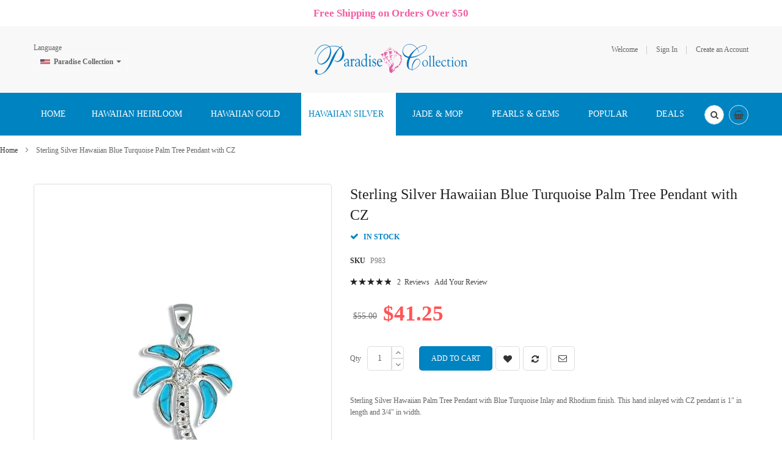

--- FILE ---
content_type: text/html; charset=UTF-8
request_url: https://www.paradisecollection.com/silver-hawaiian-jewelry/sterling-silver-hawaiian-blue-turquoise-palm-tree-pendant-with-cz.html
body_size: 27187
content:
<!doctype html>
<html lang="en">
    <head prefix="og: http://ogp.me/ns# fb: http://ogp.me/ns/fb# product: http://ogp.me/ns/product#">
        <script>
    var BASE_URL = 'https\u003A\u002F\u002Fwww.paradisecollection.com\u002F';
    var require = {
        'baseUrl': 'https\u003A\u002F\u002Fwww.paradisecollection.com\u002Fpub\u002Fstatic\u002Fversion1731812437\u002Ffrontend\u002FSm\u002Fdestino\u002Fen_US'
    };</script>        <meta charset="utf-8"/>
<meta name="title" content="Sterling Silver Hawaiian Blue Turquoise Plam Tree Pendant with CZ "/>
<meta name="description" content="Sterling Silver Hawaiian Blue Turquoise Plam Tree Pendant with CZ"/>
<meta name="keywords" content="Sterling Silver Hawaiian Blue Turquoise Plam Tree Pendant with CZ "/>
<meta name="robots" content="INDEX,FOLLOW"/>
<meta name="viewport" content="width=device-width, minimum-scale=1.0, maximum-scale=1.0, user-scalable=no"/>
<meta name="format-detection" content="telephone=no"/>
<meta http-equiv="X-UA-Compatible" content="IE=edge"/>
<title>Sterling Silver Hawaiian Blue Turquoise Plam Tree Pendant with CZ</title>
<link  rel="stylesheet" type="text/css"  media="all" href="https://www.paradisecollection.com/pub/static/version1731812437/frontend/Sm/destino/en_US/mage/calendar.min.css" />
<link  rel="stylesheet" type="text/css"  media="all" href="https://www.paradisecollection.com/pub/static/version1731812437/frontend/Sm/destino/en_US/css/styles-m.min.css" />
<link  rel="stylesheet" type="text/css"  media="all" href="https://www.paradisecollection.com/pub/static/version1731812437/frontend/Sm/destino/en_US/Amasty_Base/vendor/slick/amslick.min.css" />
<link  rel="stylesheet" type="text/css"  media="all" href="https://www.paradisecollection.com/pub/static/version1731812437/frontend/Sm/destino/en_US/Amasty_AdvancedReview/vendor/fancybox/jquery.fancybox.min.css" />
<link  rel="stylesheet" type="text/css"  media="all" href="https://www.paradisecollection.com/pub/static/version1731812437/frontend/Sm/destino/en_US/Magenest_Promobar/css/owl.carousel.min.css" />
<link  rel="stylesheet" type="text/css"  media="all" href="https://www.paradisecollection.com/pub/static/version1731812437/frontend/Sm/destino/en_US/Sm_SocialLogin/css/magnific-popup.min.css" />
<link  rel="stylesheet" type="text/css"  media="all" href="https://www.paradisecollection.com/pub/static/version1731812437/frontend/Sm/destino/en_US/mage/gallery/gallery.min.css" />
<link  rel="stylesheet" type="text/css"  media="all" href="https://www.paradisecollection.com/pub/static/version1731812437/frontend/Sm/destino/en_US/Webkul_ShowPriceAfterLogin/css/cartButtonProductPage.min.css" />
<link  rel="stylesheet" type="text/css"  media="all" href="https://www.paradisecollection.com/pub/static/version1731812437/frontend/Sm/destino/en_US/Magefan_Blog/css/blog-m.min.css" />
<link  rel="stylesheet" type="text/css"  media="all" href="https://www.paradisecollection.com/pub/static/version1731812437/frontend/Sm/destino/en_US/Magefan_Blog/css/blog-new.min.css" />
<link  rel="stylesheet" type="text/css"  media="all" href="https://www.paradisecollection.com/pub/static/version1731812437/frontend/Sm/destino/en_US/Magefan_Blog/css/blog-custom.min.css" />
<link  rel="stylesheet" type="text/css"  media="screen and (min-width: 768px)" href="https://www.paradisecollection.com/pub/static/version1731812437/frontend/Sm/destino/en_US/css/styles-l.min.css" />
<link  rel="stylesheet" type="text/css"  media="print" href="https://www.paradisecollection.com/pub/static/version1731812437/frontend/Sm/destino/en_US/css/print.min.css" />
<link  rel="stylesheet" type="text/css"  media="all" href="https://www.paradisecollection.com/pub/static/version1731812437/frontend/Sm/destino/en_US/Sm_InstagramGallery/css/instagramgallery.min.css" />
<link  rel="stylesheet" type="text/css"  media="all" href="https://www.paradisecollection.com/pub/static/version1731812437/frontend/Sm/destino/en_US/Sm_InstagramGallery/helpers/jquery.fancybox-buttons.min.css" />
<link  rel="stylesheet" type="text/css"  media="all" href="https://www.paradisecollection.com/pub/static/version1731812437/frontend/Sm/destino/en_US/Sm_InstagramGallery/helpers/jquery.fancybox-thumbs.min.css" />
<link  rel="stylesheet" type="text/css"  media="all" href="https://www.paradisecollection.com/pub/static/version1731812437/frontend/Sm/destino/en_US/Sm_Megamenu2/css/megamenu2.min.css" />
<script  type="text/javascript"  src="https://www.paradisecollection.com/pub/static/version1731812437/frontend/Sm/destino/en_US/requirejs/require.min.js"></script>
<script  type="text/javascript"  src="https://www.paradisecollection.com/pub/static/version1731812437/frontend/Sm/destino/en_US/requirejs-min-resolver.min.js"></script>
<script  type="text/javascript"  src="https://www.paradisecollection.com/pub/static/version1731812437/frontend/Sm/destino/en_US/mage/requirejs/mixins.min.js"></script>
<script  type="text/javascript"  src="https://www.paradisecollection.com/pub/static/version1731812437/frontend/Sm/destino/en_US/requirejs-config.min.js"></script>
<script  type="text/javascript"  src="https://www.paradisecollection.com/pub/static/version1731812437/frontend/Sm/destino/en_US/Magenest_Promobar/js/wow.min_.min.js"></script>
<script  type="text/javascript"  src="https://www.paradisecollection.com/pub/static/version1731812437/frontend/Sm/destino/en_US/Magenest_Promobar/js/count_click.min.js"></script>
<script  type="text/javascript"  src="https://www.paradisecollection.com/pub/static/version1731812437/frontend/Sm/destino/en_US/Scommerce_GoogleTagManagerPro/js/promotion.min.js"></script>
<link  rel="canonical" href="https://www.paradisecollection.com/sterling-silver-hawaiian-blue-turquoise-palm-tree-pendant-with-cz.html" />
<link  rel="icon" type="image/x-icon" href="https://www.paradisecollection.com/pub/media/favicon/stores/1/paradisecollectionlogo.ico.ico" />
<link  rel="shortcut icon" type="image/x-icon" href="https://www.paradisecollection.com/pub/media/favicon/stores/1/paradisecollectionlogo.ico.ico" />
<!-- Facebook Pixel Code -->
<script>
!function(f,b,e,v,n,t,s)
{if(f.fbq)return;n=f.fbq=function(){n.callMethod?
n.callMethod.apply(n,arguments):n.queue.push(arguments)};
if(!f._fbq)f._fbq=n;n.push=n;n.loaded=!0;n.version='2.0';
n.queue=[];t=b.createElement(e);t.async=!0;
t.src=v;s=b.getElementsByTagName(e)[0];
s.parentNode.insertBefore(t,s)}(window, document,'script',
'https://connect.facebook.net/en_US/fbevents.js');
fbq('init', '443096293221998');
fbq('track', 'PageView');
</script>
<noscript><img height="1" width="1" style="display:none"
src="https://www.facebook.com/tr?id=443096293221998&ev=PageView&noscript=1"
/></noscript>
<!-- End Facebook Pixel Code -->

<!--24b0a15b8992ee9db880855691a2831e-->
<script src='https://www.google.com/recaptcha/api.js'></script>

<script>
  (function(w,d,t,r,u)
  {
    var f,n,i;
    w[u]=w[u]||[],f=function()
    {
      var o={ti:"187026521"};
      o.q=w[u],w[u]=new UET(o),w[u].push("pageLoad")
    },
    n=d.createElement(t),n.src=r,n.async=1,n.onload=n.onreadystatechange=function()
    {
      var s=this.readyState;
      s&&s!=="loaded"&&s!=="complete"||(f(),n.onload=n.onreadystatechange=null)
    },
    i=d.getElementsByTagName(t)[0],i.parentNode.insertBefore(n,i)
  })
  (window,document,"script","//bat.bing.com/bat.js","uetq");
</script>            <script type="text/x-magento-init">
        {
            "*": {
                "Magento_PageCache/js/form-key-provider": {}
            }
        }
    </script>


<script data-rocketjavascript="false">
    var MagefanWebP = {

        _canUseWebP: null,

        getUserAgentInfo: function(){
            try {
                var ua = navigator.userAgent,
                    tem,
                    M = ua.match(/(opera|chrome|safari|firefox|msie|trident(?=\/))\/?\s*(\d+)/i) || [];
                if (/trident/i.test(M[1])) {
                    tem = /\brv[ :]+(\d+)/g.exec(ua) || [];
                    return ['IE', (tem[1] || '')];
                }
                if (M[1] === 'Chrome') {
                    tem = ua.match(/\b(OPR|Edge)\/(\d+)/);
                    if (tem != null) {
                        tem = tem.slice(1);
                        tem[0] = tem[0].replace('OPR', 'Opera');
                        return tem;
                    }
                }
                M = M[2] ? [M[1], M[2]] : [navigator.appName, navigator.appVersion, '-?'];
                if ((tem = ua.match(/version\/(\d+)/i)) != null) M.splice(1, 1, tem[1]);
                return M;
            } catch (e) {
                return ['', 0];
            }
        },

        canUseWebP: function(){

            if (null !== this._canUseWebP){
                return this._canUseWebP;
            }

            try {
                var elem = document.createElement('canvas');
                if (!!(elem.getContext && elem.getContext('2d'))) {
                    var r = (elem.toDataURL('image/webp').indexOf('data:image/webp') == 0);
                    if (!r) {
                        var ua = this.getUserAgentInfo();
                        if (ua && ua.length > 1) {
                            ua[0] = ua[0].toLowerCase();
                            if ('firefox' == ua[0] && parseInt(ua[1]) >= 65) {
                                this._canUseWebP = true;
                                return this._canUseWebP;
                            }
                            if ('edge' == ua[0] && parseInt(ua[1]) >= 18) {
                                this._canUseWebP = true;
                                return this._canUseWebP;
                            }
                            if ('safari' == ua[0] && parseInt(ua[1]) >= 15) {
                                this._canUseWebP = true;
                                return this._canUseWebP;
                            }
                        }
                    }

                    this._canUseWebP = r;
                    return this._canUseWebP;
                }
                this._canUseWebP = false;
                return this._canUseWebP;
            } catch (e) {
                console.log(e);
                this._canUseWebP = false;
                return this._canUseWebP;
            }
        },

        getOriginWebPImage: function(src) {

            if (src.indexOf('mf_webp') == -1) {
                return src;
            }

            var $array = src.split('/');
            var $imageFormat = '';

            for (var i = 0; i < $array.length; i++) {
                if ($array[i] == "mf_webp") {
                    $imageFormat = $array[i + 1];
                    $array.splice(i, 3);
                    break;
                }
            }
            src = $array.join('/');
            return src.replace('.webp', '.' + $imageFormat);
        },

        getWebUrl: function (imageUrl) {
            /* @var string */
            imageUrl = imageUrl.trim();
            var baseUrl = 'https://www.paradisecollection.com/';
            var imageFormat = imageUrl.split('.').pop();
            var mediaBaseUrl = 'https://www.paradisecollection.com/pub/media/';
            var staticBaseUrl = 'https://www.paradisecollection.com/pub/static/';

            if (imageUrl.indexOf(mediaBaseUrl) == -1 && imageUrl.indexOf(staticBaseUrl) == -1) {
                return false;
            }

            var imagePath = imageUrl;
            imagePath = imagePath.replace(mediaBaseUrl, 'media/');
            imagePath = imagePath.replace(staticBaseUrl, 'static/');
            imagePath = imagePath.replace(baseUrl + 'pub/media/', 'media/');
            imagePath = imagePath.replace(baseUrl + 'pub/static/', 'static/');
            imagePath = imagePath.replace(/\.(jpg|jpeg|png|JPG|JPEG|PNG|gif|GIF)/i, '.webp');
            imagePath = mediaBaseUrl + 'mf_webp/' + imageFormat + '/' + imagePath;
            imagePath = imagePath.replace('%20', ' ');
            imagePath = imagePath.replace(/version\d{10}\//g, '');
            return imagePath;
        }
    };

    /* MagicToolboxContainer Fix */
    function MagefanWebPMagicToolboxContainerFix()
    {
        if (!MagefanWebP.canUseWebP()) {
            (function(){
                var i;
                var els = document.querySelectorAll(".MagicToolboxContainer a, .MagicToolboxContainer img");
                if (!els) return;
                var el;
                for (i=0; i<els.length; i++) {
                    el = els[i];
                    if (el.href) {
                        el.href = MagefanWebP.getOriginWebPImage(el.href);
                    }

                    if (el.getAttribute('webpimg')) {
                        el.src = MagefanWebP.getOriginWebPImage(el.getAttribute('webpimg'));
                    } else {
                        if (el.src) {
                            el.src = MagefanWebP.getOriginWebPImage(el.src);
                        }
                    }

                    if (el.dataset && el.dataset.image) {
                        el.dataset.image = MagefanWebP.getOriginWebPImage(el.dataset.image);
                    }

                }
            })();
        } else {
            replacePixelMagicToolbox();
            checkIfPixelReplaced();
        }
    }

    function replacePixelMagicToolbox() {
        (function() {
            var i, els = document.querySelectorAll(".MagicToolboxContainer img");

            if (!els) return;
            var el;

            for (i=0; i<els.length; i++) {
                el = els[i];

                if (el.getAttribute('webpimg')) {
                    el.src = el.getAttribute('webpimg');
                }
            }
        })();
    }

    function checkIfPixelReplaced() {
        var intervalCounter = 0,
            waitForMagicToolbox = setInterval(function() {
                if (document.querySelectorAll('figure img[src$="/p.jpg"]').length) {
                    replacePixelMagicToolbox();
                    clearInterval(waitForMagicToolbox);
                }

                if (intervalCounter > 10) {
                    clearInterval(waitForMagicToolbox);
                }

                intervalCounter++;
            }, 500);
    }

    document.addEventListener("DOMContentLoaded", function(){
        if (!MagefanWebP.canUseWebP()) {
            document.body.className += ' no-webp ';

            (function(){
                var i;
                var els = document.querySelectorAll('a[href$=".webp"]');
                if (!els) return;
                var el;
                for (i=0; i<els.length; i++) {
                    el = els[i];
                    if (el.href) {
                        el.href = MagefanWebP.getOriginWebPImage(el.href);
                    }
                }
            })();

        } else {
            document.body.className += ' webp-supported ';
        }
    });
</script>
<script>
    document.addEventListener("DOMContentLoaded", function(e){
        if (!MagefanWebP.canUseWebP()) {
            /* Replace some custom webp images with original one if webp is not supported */
            /* Can add <a> tag in future as well */
            setInterval(function(){
                document.querySelectorAll("img[src$='.webp']:not(.no-origin-webp-img)").forEach(function(el){
                    var scr = el.getAttribute('src');
                    var newScr = MagefanWebP.getOriginWebPImage(scr);

                    if (scr != newScr) {
                        el.setAttribute('src', newScr);
                    } else {
                        el.classList.add('no-origin-webp-img');
                    }
                });

            }, 1000);
        }

        function processLazyPictureImg(img)
        {
            var src = img.getAttribute('src');
            var keys = ['original', 'src', 'lazyload'];
            var original, _original;
            for (var i=0;i<keys.length;i++) {
                _original = img.getAttribute('data-' + keys[i]);
                if (_original) {
                    original = _original;
                    break;
                }
            }
            if (original == src) {

                if (img.getAttribute('data-mf-lazy-picture-img')) return;
                img.setAttribute('data-mf-lazy-picture-img', 1);


                img.parentElement.querySelectorAll('source').forEach(function(el){
                    var srcset = el.getAttribute('srcset');
                    var originalset = el.getAttribute('data-originalset');
                    if (originalset && (originalset != srcset)) {
                        el.setAttribute('srcset', originalset);
                        el.classList.remove('lazyload');
                    }
                });

                var lazyLoader = img.closest('.lazy-loader');
                if (lazyLoader) {
                    lazyLoader.classList.remove('lazy-loader');
                }

                document.querySelectorAll("picture img[src='"+src+"']").forEach(function(img){
                    processLazyPictureImg(img);
                });

            }
        }

        document.querySelectorAll('picture img[data-original],picture img[data-src],picture img[data-lazyload]').forEach(function(el){
            el.addEventListener('load', function(e){
                processLazyPictureImg(e.target);
            });
            processLazyPictureImg(el);
        });
    });
</script>
<style>
    picture.mfwebp source.lazyload,
    picture.mfwebp source.lazy {background:none;content:none;}
</style>


<link rel="stylesheet" type="text/css" media="all" href="https://www.paradisecollection.com/pub/media/sm/configed_css/settings_en.css" />


<style>
</style>

<script type="text/javascript">
	require([
		'jquery',
		'jqueryunveil',
		'yttheme',
		'domReady!'
	], function ($) {
			});
</script>


<script type="text/javascript">
	require([
		'jquery',
		'domReady!'
	], function ($) {
			});
	
</script>


<meta property="og:type" content="product" />
<meta property="og:title"
      content="Sterling&#x20;Silver&#x20;Hawaiian&#x20;Blue&#x20;Turquoise&#x20;Palm&#x20;Tree&#x20;Pendant&#x20;with&#x20;CZ" />
<meta property="og:image"
      content="https://www.paradisecollection.com/pub/media/catalog/product/cache/7b32259fb82ccc87ece9cd79f25dd9ea/3/2/327_lg_P983_4.jpg" />
<meta property="og:description"
      content="Sterling&#x20;Silver&#x20;Hawaiian&#x20;Palm&#x20;Tree&#x20;Pendant&#x20;with&#x20;Blue&#x20;Turquoise&#x20;Inlay&#x20;and&#x20;Rhodium&#x20;finish.&#x20;This&#x20;hand&#x20;inlayed&#x20;with&#x20;CZ&#x20;pendant&#x20;is&#x20;1&quot;&#x20;in&#x20;length&#x20;and&#x20;3&#x2F;4&quot;&#x20;in&#x20;width." />
<meta property="og:url" content="https://www.paradisecollection.com/sterling-silver-hawaiian-blue-turquoise-palm-tree-pendant-with-cz.html" />
    <meta property="product:price:amount" content="41.25"/>
    <meta property="product:price:currency"
      content="USD"/>
<script type="text/javascript">
	//<![CDATA[
	window.dataLayer = window.dataLayer || [];
	dataLayer.push({
		'event': 'fireRemarketingTag_product',
		'google_tag_params': {ecomm_pagetype: "product",ecomm_prodid: "P983",ecomm_totalvalue: 41.25,ecomm_pvalue: 41.25,ecomm_category: "Hawaiian Silver"}	});
	//]]>
</script>
<script>
    window.scDefaultList = '';

    var findProductInList = function (id, list) {
        for (var i in list) {
            if (list[i]['id'] == id) {
                return list[i];
            }
        }
        return '';
    };

    window.scGetProductImpression = function(productId) {
        var tmpIds = [];
        if (Array.isArray(productId)) {
            tmpIds = productId;
        } else {
            tmpIds.push(productId);
        }
        var tmpList = JSON.parse(localStorage.getItem('sc-gtm-data'));
        if (tmpList != null) {
            var tmp = tmpList['product_list'];
            for (var i in tmpIds) {
                var id = tmpIds[i];
                var item = findProductInList(id, tmp);
                if (item != '') {
                    return item;
                }
            }
        }
        return '';
    };

    window.scSetProductImpression = function(productId, list, category) {
        var tmpList = JSON.parse(localStorage.getItem('sc-gtm-data'));
        if (tmpList == null) {
            tmpList = [];
            tmpList.push({'id': productId, 'list': list, 'category': category});
            localStorage.setItem('sc-gtm-data', JSON.stringify({"product_list": tmpList}));
        } else {
            var tmp = tmpList['product_list'];
            var item = findProductInList(productId, tmp);
            if (item != '') {
                item['list'] = list;
                item['category'] = category;
            } else {
                tmp.push({'id': productId, 'list': list, 'category': category});
            }
            localStorage.setItem('sc-gtm-data', JSON.stringify({'product_list': tmp}));
        }
    };

    window.scClearProductImpressions = function () {
        localStorage.setItem('sc-gtm-data', null);
    };

    require(['jquery'], function($) {
        window.scGtmSaveImpression = function(productId, list, category) {
            $.cookie.domain = window.location.hostname;
            $.cookie('sc_list', list, {expires: new Date(new Date().getTime() + (1000 * 60 * 60 * 24))});
            $.cookie('sc_category', category, {expires: new Date(new Date().getTime() + (1000 * 60 * 60 * 24))});
            scSetProductImpression(productId, list, category);
        };

        $(document).on('click', 'a', function(e) {
            var product;
            var href = $(this).attr('href');
            var jsProductUrls = window.scProductUrls;
            //console.log(jsProductUrls)
            if (jsProductUrls != undefined) {
                var index = jsProductUrls.indexOf(href);

                if (index != -1) {
                    //event.preventDefault();
                    product = window.scProducts[index];
                    //console.log('clicked');
                    //console.log(product);
                    scGtmSaveImpression(product.id, product.list, product.category);
                    dataLayer.push({
                        'event': 'productClick',
                        'ecommerce': {
                            'click': {
                                'actionField': {'list': product.list},      // Optional list property.
                                'products': [{
                                    'name': product.name,                      // Name or ID is required.
                                    'id': product.id,
                                    'price': product.price,
                                    'brand': product.brand,
                                    'category': product.category,
                                    'position': product.position
                                }]
                            }
                        },
                        'eventCallback': function () {
                            if (!(e.ctrlKey || e.which == 2)) {
                                document.location = href;
                            }
                        }
                    });
                }
            }
        });
    });
</script>
    
<!-- Scommerce Mage Google Tag Manager -->
    <script>(function(w,d,s,l,i){w[l]=w[l]||[];w[l].push({'gtm.start':
                new Date().getTime(),event:'gtm.js'});var f=d.getElementsByTagName(s)[0],
            j=d.createElement(s),dl=l!='dataLayer'?'&l='+l:'';j.async=true;j.src=
            'https://www.googletagmanager.com/gtm.js?id='+i+dl;f.parentNode.insertBefore(j,f);
        })(window,document,'script','dataLayer','GTM-WXKXSXB');</script>
<!-- Scommerce Mage End Google Tag Manager -->


<script type='text/javascript'>
    //<![CDATA[
    window.scProducts = window.scProducts || [];
    window.scProductUrls = window.scProductUrls || [];
    require(['jquery'], function($) {
        $('form[data-role=tocart-form]').each(function () {
            var elCat = $(this).find('input[name=sc_category]');
            if (elCat.length == 0) {
                $(this).append("<input type='hidden' name='sc_category' value=''/><input type='hidden' name='sc_list' value=''/>");
            }
        });
    });
        {
        window.dataLayer = window.dataLayer || [];

        Array.prototype.push.apply(window.scProducts, [{"id":"P919","name":"Sterling Silver Hawaiian Green Turquoise Palm Tree Pendant (L)","category":"Default Category","brand":"","price":"45.00","list":"Related Product","position":1},{"id":"E774","name":"Sterling Silver Hawaiian Blue Turquoise Palm Tree Earrings","category":"Default Category","brand":"","price":"56.25","list":"Related Product","position":2},{"id":"P1135","name":"Sterling Silver Hawaiian Rainbow Opal Palm Tree Pendant (L)","category":"Default Category","brand":"","price":"52.00","list":"Related Product","position":3},{"id":"P1183","name":"Sterling Silver Hawaiian Koa Wood Palm Tree Pendant","category":"Default Category","brand":"","price":"40.00","list":"Related Product","position":4},{"id":"RHBOX","name":"Rhodium Sterling Silver Box Chain","category":"Default Category","brand":"","price":"17.50","list":"Related Product","position":5},{"id":"RHBEAD","name":"Rhodium Sterling Silver Bead Chain","category":"Default Category","brand":"","price":"21.00","list":"Related Product","position":6}]);
        Array.prototype.push.apply(window.scProductUrls, ["https:\/\/www.paradisecollection.com\/sterling-silver-hawaiian-green-turquoise-palm-tree-pendant-l.html","https:\/\/www.paradisecollection.com\/sterling-silver-hawaiian-blue-turquoise-palm-tree-earrings.html","https:\/\/www.paradisecollection.com\/sterling-silver-hawaiian-rainbow-opal-palm-tree-pendant-l.html","https:\/\/www.paradisecollection.com\/sterling-silver-hawaiian-koa-wood-palm-tree-pendant.html","https:\/\/www.paradisecollection.com\/rhodium-sterling-silver-box-chain.html","https:\/\/www.paradisecollection.com\/rhodium-sterling-silver-bead-chain.html"]);

        if (dataLayer.ecommerce === undefined) {
            var jsonObj = {
                'event': 'view_item_list',
                'ecommerce': {
                    'currencyCode': 'USD',                       // Local currency is optional.
                    'impressions': window.scProducts
                }
            };
            dataLayer.push(jsonObj);
        } else {
            dataLayer.ecommerce.impressions = window.scProducts;
        }
    }
        //]]>
</script>

<script>
    //<![CDATA[
    var impressionList = scGetProductImpression('P983');
    impressionList = impressionList == '' ? 'Category - Default Category' : impressionList.list;
    window.dataLayer = window.dataLayer || [];
    dataLayer.push({
        'event': 'view_item',
        'ecommerce': {
            'detail': {
                'actionField': {'list': impressionList },    // 'detail' actions have an optional list property.
                'products': [{
                    'name': 'Sterling Silver Hawaiian Blue Turquoise Palm Tree Pendant with CZ',         // Name or ID is required.
                    'id': 'P983',
                    'price': '41.25',
                    'brand': '',
                    'category': 'Default Category'
                }]
            }
        }
    });
    //console.log('Sent detailed view - Sterling Silver Hawaiian Blue Turquoise Palm Tree Pendant with CZ');
    //]]>
</script>

    </head>
    <body data-container="body"
          data-mage-init='{"loaderAjax": {}, "loader": { "icon": "https://www.paradisecollection.com/pub/static/version1731812437/frontend/Sm/destino/en_US/images/loader-2.gif"}}'
        id="html-body" itemtype="http://schema.org/Product" itemscope="itemscope" class="header-9-style home-1-style footer-10-style wide-layout simple-hover-effect  catalog-product-view product-sterling-silver-hawaiian-blue-turquoise-palm-tree-pendant-with-cz categorypath-silver-hawaiian-jewelry category-silver-hawaiian-jewelry page-layout-1column">
        <!-- Scommerce Mage Google Tag Manager -->
<noscript><iframe src="https://www.googletagmanager.com/ns.html?id=GTM-WXKXSXB"
				  height="0" width="0" style="display:none;visibility:hidden"></iframe></noscript>
<!-- Scommerce Mage End Google Tag Manager -->
<script type="text/x-magento-init">
    {
        "*": {
            "Magento_PageBuilder/js/widget-initializer": {
                "config": {"[data-content-type=\"slider\"][data-appearance=\"default\"]":{"Magento_PageBuilder\/js\/content-type\/slider\/appearance\/default\/widget":false},"[data-content-type=\"map\"]":{"Magento_PageBuilder\/js\/content-type\/map\/appearance\/default\/widget":false},"[data-content-type=\"row\"]":{"Magento_PageBuilder\/js\/content-type\/row\/appearance\/default\/widget":false},"[data-content-type=\"tabs\"]":{"Magento_PageBuilder\/js\/content-type\/tabs\/appearance\/default\/widget":false},"[data-content-type=\"slide\"]":{"Magento_PageBuilder\/js\/content-type\/slide\/appearance\/default\/widget":{"buttonSelector":".pagebuilder-slide-button","showOverlay":"hover","dataRole":"slide"}},"[data-content-type=\"banner\"]":{"Magento_PageBuilder\/js\/content-type\/banner\/appearance\/default\/widget":{"buttonSelector":".pagebuilder-banner-button","showOverlay":"hover","dataRole":"banner"}},"[data-content-type=\"buttons\"]":{"Magento_PageBuilder\/js\/content-type\/buttons\/appearance\/inline\/widget":false},"[data-content-type=\"products\"][data-appearance=\"carousel\"]":{"Magento_PageBuilder\/js\/content-type\/products\/appearance\/carousel\/widget":false}},
                "breakpoints": {"desktop":{"label":"Desktop","stage":true,"default":true,"class":"desktop-switcher","icon":"Magento_PageBuilder::css\/images\/switcher\/switcher-desktop.svg","conditions":{"min-width":"1024px"},"options":{"products":{"default":{"slidesToShow":"5"}}}},"tablet":{"conditions":{"max-width":"1024px","min-width":"768px"},"options":{"products":{"default":{"slidesToShow":"4"},"continuous":{"slidesToShow":"3"}}}},"mobile":{"label":"Mobile","stage":true,"class":"mobile-switcher","icon":"Magento_PageBuilder::css\/images\/switcher\/switcher-mobile.svg","media":"only screen and (max-width: 768px)","conditions":{"max-width":"768px","min-width":"640px"},"options":{"products":{"default":{"slidesToShow":"3"}}}},"mobile-small":{"conditions":{"max-width":"640px"},"options":{"products":{"default":{"slidesToShow":"2"},"continuous":{"slidesToShow":"1"}}}}}            }
        }
    }
</script>

<div class="cookie-status-message" id="cookie-status">
    The store will not work correctly in the case when cookies are disabled.</div>
<script type="text/x-magento-init">
    {
        "*": {
            "cookieStatus": {}
        }
    }
</script>

<script type="text/x-magento-init">
    {
        "*": {
            "mage/cookies": {
                "expires": null,
                "path": "\u002F",
                "domain": ".www.paradisecollection.com",
                "secure": false,
                "lifetime": "3600"
            }
        }
    }
</script>
    <noscript>
        <div class="message global noscript">
            <div class="content">
                <p>
                    <strong>JavaScript seems to be disabled in your browser.</strong>
                    <span>
                        For the best experience on our site, be sure to turn on Javascript in your browser.                    </span>
                </p>
            </div>
        </div>
    </noscript>

<script>
    window.cookiesConfig = window.cookiesConfig || {};
    window.cookiesConfig.secure = true;
</script><script>    require.config({
        map: {
            '*': {
                wysiwygAdapter: 'mage/adminhtml/wysiwyg/tiny_mce/tinymce4Adapter'
            }
        }
    });</script><script>
    require.config({
        paths: {
            googleMaps: 'https\u003A\u002F\u002Fmaps.googleapis.com\u002Fmaps\u002Fapi\u002Fjs\u003Fv\u003D3\u0026key\u003D'
        },
        config: {
            'Magento_PageBuilder/js/utils/map': {
                style: ''
            },
            'Magento_PageBuilder/js/content-type/map/preview': {
                apiKey: '',
                apiKeyErrorMessage: 'You\u0020must\u0020provide\u0020a\u0020valid\u0020\u003Ca\u0020href\u003D\u0027https\u003A\u002F\u002Fwww.paradisecollection.com\u002Fadminhtml\u002Fsystem_config\u002Fedit\u002Fsection\u002Fcms\u002F\u0023cms_pagebuilder\u0027\u0020target\u003D\u0027_blank\u0027\u003EGoogle\u0020Maps\u0020API\u0020key\u003C\u002Fa\u003E\u0020to\u0020use\u0020a\u0020map.'
            },
            'Magento_PageBuilder/js/form/element/map': {
                apiKey: '',
                apiKeyErrorMessage: 'You\u0020must\u0020provide\u0020a\u0020valid\u0020\u003Ca\u0020href\u003D\u0027https\u003A\u002F\u002Fwww.paradisecollection.com\u002Fadminhtml\u002Fsystem_config\u002Fedit\u002Fsection\u002Fcms\u002F\u0023cms_pagebuilder\u0027\u0020target\u003D\u0027_blank\u0027\u003EGoogle\u0020Maps\u0020API\u0020key\u003C\u002Fa\u003E\u0020to\u0020use\u0020a\u0020map.'
            },
        }
    });
</script>

<script>
    require.config({
        shim: {
            'Magento_PageBuilder/js/utils/map': {
                deps: ['googleMaps']
            }
        }
    });
</script>


                        <div
            class="magenest-promobar magenest-promobar-696cebc1ae1f0  ">
                                    <div class="magenest-promobar-content">
                <div class="magenest-promo-carousel owl-carousel">
                    <div class="magenest-promo-item " style=""> <div class="magenest-promo-content" style =""> <div class="magenest-promo-content--inner" style="--desktop-top: 0px; --mobile-top: 0px;"><p style="text-align: center;"><span style="color: #3366ff; font-size: 13pt;"><strong><span style="color: #f25fa4;">Free Shipping on Orders Over $50</span></strong></span></p></div></div></div>                </div>
            </div>
        </div>

        <style>
           
          .magenest-promobar-696cebc1ae1f0,
            .magenest-promobar-clone-696cebc1ae1f0.sticky-active,
            .magenest-promobar-696cebc1ae1f0 .magenest-promo-content,
            .magenest-promobar-696cebc1ae1f0 .magenest-promo-button {
                height: 43px;
            }

            .magenest-promobar-696cebc1ae1f0 .magenest-promo-content--inner,
            .magenest-promobar-696cebc1ae1f0 .magenest-promo-button--inner {
                max-height:  43px;
            }

            .magenest-promobar-696cebc1ae1f0 .magenest-promo-content {
                font-size: var(--desktop-font-size);
            }

            .magenest-promobar-696cebc1ae1f0 .magenest-promo-content--inner {
                top: var(--desktop-top);
            }

            .magenest-promobar-696cebc1ae1f0 .magenest-promo-item.desktop-direction-ltr {
                direction: ltr;
                padding-right: var(--desktop-padding);
                padding-left: 0;
            }

            .magenest-promobar-696cebc1ae1f0 .magenest-promo-item.desktop-direction-rtl {
                direction: rtl;
                padding-left: var(--desktop-padding);
                padding-right: 0;
            }

            .magenest-promobar-696cebc1ae1f0.has-close .magenest-promo-item.desktop-direction-ltr {
                direction: ltr;
                padding-right: calc(var(--desktop-padding) + 25px);
                padding-left: 0;
            }

            .magenest-promobar-696cebc1ae1f0.has-close .magenest-promo-item.desktop-direction-rtl {
                direction: rtl;
                padding-left: var(--desktop-padding);
                padding-right: 25px;
            }

            .magenest-promobar-696cebc1ae1f0 .magenest-promo-button--inner {
                top: var(--desktop-button-top);
                color: var(--button-color);
                background-color: var(--button-background);
                border-color: var(--button-border);
            }

            .magenest-promobar-696cebc1ae1f0 .magenest-promo-button--inner:hover {
                color: var(--button-color-hover);
                background-color: var(--button-background-hover);
                border-color: var(--button-border-hover);
            }        </style>

        <script>
            require([
                'jquery',
                'Magenest_Promobar/js/owl.carousel'
            ], function ($) {

                var delay = (function () {
                    var timer = 0;
                    return function (callback, ms) {
                        clearTimeout(timer);
                        timer = setTimeout(callback, ms);
                    };
                })();
                $(document).ready(function () {
                    delay(function () {
                        $(".magenest-promobar-696cebc1ae1f0, .magenest-promobar-clone-696cebc1ae1f0").addClass('show');
                        $(".magenest-promobar-696cebc1ae1f0 .magenest-promo-carousel").owlCarousel({
                            items: 1,
                            loop: true,
                            nav: false,
                            dots: false,
                            mouseDrag: false,
                            autoplay: true,
                            autoplayTimeout:5000,
                            animateOut: 'fadeOut',
                            autoplayHoverPause: 0,
                        });

                        
                    }, 0);
                });

            });
        </script>
        <!-- JS for Sticky -->
                <!-- END JS for Sticky -->
    
    <div class="page-wrapper"><header class="page-header">
			<div class="header-9">
			<div class="header-top">
				<div class="panel-wrapper">
					<div class="panel-header">
						<div class="container">
							<div class="row">
								<div class="col-lg-4 col-md-4 col-sm-4 setting-container">
									<div class="header-top-left">
																				
	<div class="switcher language switcher-language" data-ui-id="language-switcher" id="switcher-language">
		<strong class="label switcher-label"><span>Language</span></strong>
		<div class="actions dropdown options switcher-options">
			<div class="action toggle switcher-trigger" id="switcher-language-trigger">
				<strong style="background-image:url('https://www.paradisecollection.com/pub/static/version1731812437/frontend/Sm/destino/en_US/images/flags/flag_en.png');" class="view-en">
					<span>Paradise Collection</span>
				</strong>
			</div>
			<div style="display:none;" id="leonadded"><ul class="dropdown switcher-dropdown"
				data-mage-init='{"dropdownDialog":{
					"appendTo":"#switcher-language > .options",
					"triggerTarget":"#switcher-language-trigger",
					"closeOnMouseLeave": false,
					"triggerClass":"active",
					"parentClass":"active",
					"buttons":null}}'>
									
														
																	<li class="view-jp switcher-option">
							<a data-storecode="jp" style="background-image:url('https://www.paradisecollection.com/pub/static/version1731812437/frontend/Sm/destino/en_US/images/flags/flag_jp.png');" href="#" data-post='{"action":"https:\/\/www.paradisecollection.com\/silver-hawaiian-jewelry\/sterling-silver-hawaiian-blue-turquoise-palm-tree-pendant-with-cz.html?___store=jp","data":{"___store":"jp","uenc":"aHR0cHM6Ly93d3cucGFyYWRpc2Vjb2xsZWN0aW9uLmNvbS9zaWx2ZXItaGF3YWlpYW4tamV3ZWxyeS9zdGVybGluZy1zaWx2ZXItaGF3YWlpYW4tYmx1ZS10dXJxdW9pc2UtcGFsbS10cmVlLXBlbmRhbnQtd2l0aC1jei5odG1s"}}'>
								Paradise Collection Japanese</a>
						</li>
														
																	<li class="view-es switcher-option">
							<a data-storecode="es" style="background-image:url('https://www.paradisecollection.com/pub/static/version1731812437/frontend/Sm/destino/en_US/images/flags/flag_es.png');" href="#" data-post='{"action":"https:\/\/www.paradisecollection.com\/silver-hawaiian-jewelry\/sterling-silver-hawaiian-blue-turquoise-palm-tree-pendant-with-cz.html?___store=es","data":{"___store":"es","uenc":"aHR0cHM6Ly93d3cucGFyYWRpc2Vjb2xsZWN0aW9uLmNvbS9zaWx2ZXItaGF3YWlpYW4tamV3ZWxyeS9zdGVybGluZy1zaWx2ZXItaGF3YWlpYW4tYmx1ZS10dXJxdW9pc2UtcGFsbS10cmVlLXBlbmRhbnQtd2l0aC1jei5odG1s"}}'>
								Paradise Collection Spanish</a>
						</li>
												</ul></div>
		</div>
	</div>
									</div>
								</div>
								
								<div class="col-lg-4 col-md-4 col-sm-4 logo-container">
									    <a class="logo" href="https://www.paradisecollection.com/" title="Paradise Collection">
        <img src="https://www.paradisecollection.com/pub/media/logo/default/paradise_collection_logo_20180507.gif"
             alt="Paradise Collection"
             width="250"             height="57"        />
    </a>
								</div>
								
								<div class="col-lg-4 col-md-4 col-sm-4 customer-container">
									<div class="header-top-right">
										<ul class="header links">        <li class="greet welcome" data-bind="scope: 'customer'">
            <!-- ko if: customer().fullname  -->
            <span data-bind="text: new String('Welcome, %1!').replace('%1', customer().firstname)">
            </span>
            <!-- /ko -->
            <!-- ko ifnot: customer().fullname  -->
            <span data-bind="html:'Welcome'"></span>
            <!-- /ko -->
        </li>
        <script type="text/x-magento-init">
        {
            "*": {
                "Magento_Ui/js/core/app": {
                    "components": {
                        "customer": {
                            "component": "Magento_Customer/js/view/customer"
                        }
                    }
                }
            }
        }
        </script>
    <li class="link authorization-link" data-label="or">
    <a href="https://www.paradisecollection.com/customer/account/login/"        >Sign In</a>
</li>
<li><a href="https://www.paradisecollection.com/customer/account/create/" id="idtT9V7dbB" >Create an Account</a></li></ul>									</div>
								</div>
							</div>
							<a class="action skip contentarea"
   href="#contentarea">
    <span>
        Skip to Content    </span>
</a>
						</div>
					</div>
				</div>
			</div>

			<div class="header-menu ">
				<div class="container">
					<div class="nav-desktop-container">
						<nav class="navigation sm-megamenu2" role="navigation">
    <ul>
		<li class="level0 home-item">
			<a class="level-top" href="https://www.paradisecollection.com/">
				<span>Home</span>
			</a>
		</li>
        <li class="ui-menu-item level0 fullwidth parent "><div class="open-children-toggle"></div><a href="https://www.paradisecollection.com/hawaiian-heirloom-jewelry.html" class="level-top"><span>Hawaiian Heirloom</span></a><div class="level0 submenu"><div class="row"><ul class="subchildmenu col-sm-12 mega-columns columns4"><li class="ui-menu-item level1 parent "><div class="open-children-toggle"></div><a href="https://www.paradisecollection.com/hawaiian-heirloom-jewelry/hawaiian-bangle-bracelet.html"><span>Personalized Hawaiian Bracelet</span></a></li><li class="ui-menu-item level1 parent "><div class="open-children-toggle"></div><a href="https://www.paradisecollection.com/hawaiian-heirloom-jewelry/hawaiian-ring.html"><span>Personalized Hawaiian Ring</span></a></li><li class="ui-menu-item level1 parent "><div class="open-children-toggle"></div><a href="https://www.paradisecollection.com/hawaiian-heirloom-jewelry/hawaiian-pendant.html"><span>Personalized Hawaiian Pendant</span></a></li><li class="ui-menu-item level1 parent "><div class="open-children-toggle"></div><a href="https://www.paradisecollection.com/hawaiian-heirloom-jewelry/hawaiian-necklace.html"><span>Personalized Hawaiian Necklace</span></a></li><li class="ui-menu-item level1 parent "><div class="open-children-toggle"></div><a href="https://www.paradisecollection.com/hawaiian-heirloom-jewelry/single-initial-hawaiian-pendant.html"><span>Single Initial  Hawaiian Pendant</span></a></li><li class="ui-menu-item level1 "><a href="https://www.paradisecollection.com/hawaiian-heirloom-jewelry/personalized-earrings.html"><span>Personalized Hawaiian Earrings</span></a></li><li class="ui-menu-item level1 "><a href="https://www.paradisecollection.com/hawaiian-heirloom-jewelry/link-id-bracelet.html"><span>Hawaiian Link ID Bracelet</span></a></li><li class="ui-menu-item level1 "><a href="https://www.paradisecollection.com/hawaiian-heirloom-jewelry/wedding-and-engagement-ring.html"><span>Hawaiian Engagement and Wedding Ring</span></a></li><li class="ui-menu-item level1 "><a href="https://www.paradisecollection.com/hawaiian-heirloom-jewelry/premium-designs.html"><span>Premium Hawaiian Designs and Set</span></a></li></ul></div></div></li><li class="ui-menu-item level0 fullwidth parent "><div class="open-children-toggle"></div><a href="https://www.paradisecollection.com/gold-hawaiian-jewelry.html" class="level-top"><span>Hawaiian Gold</span></a><div class="level0 submenu"><div class="row"><ul class="subchildmenu col-sm-12 mega-columns columns4"><li class="ui-menu-item level1 parent "><div class="open-children-toggle"></div><a href="https://www.paradisecollection.com/gold-hawaiian-jewelry/yellow-gold-jewelry.html"><span>Yellow Gold Jewelry</span></a></li><li class="ui-menu-item level1 "><a href="https://www.paradisecollection.com/gold-hawaiian-jewelry/rose-gold-jewelry.html"><span>Rose Gold Jewelry</span></a></li><li class="ui-menu-item level1 "><a href="https://www.paradisecollection.com/gold-hawaiian-jewelry/tri-color-gold-jewelry.html"><span>Tri-Color Gold Jewelry</span></a></li><li class="ui-menu-item level1 "><a href="https://www.paradisecollection.com/gold-hawaiian-jewelry/white-gold-jewelry.html"><span>White Gold Jewelry</span></a></li><li class="ui-menu-item level1 "><a href="https://www.paradisecollection.com/gold-hawaiian-jewelry/14k-gold-chain.html"><span>14KT Gold Chain</span></a></li></ul></div></div></li><li class="ui-menu-item level0 fullwidth parent  active"><div class="open-children-toggle"></div><a href="https://www.paradisecollection.com/silver-hawaiian-jewelry.html" class="level-top"><span>Hawaiian Silver</span></a><div class="level0 submenu"><div class="row"><ul class="subchildmenu col-sm-12 mega-columns columns4"><li class="ui-menu-item level1 "><a href="https://www.paradisecollection.com/silver-hawaiian-jewelry/koa-wood-jewelry.html"><span>Koa Wood Jewelry</span></a></li><li class="ui-menu-item level1 "><a href="https://www.paradisecollection.com/silver-hawaiian-jewelry/blue-opal-jewelry.html"><span>Blue Opal Jewelry</span></a></li><li class="ui-menu-item level1 parent "><div class="open-children-toggle"></div><a href="https://www.paradisecollection.com/silver-hawaiian-jewelry/silver-jewelry.html"><span>Silver Jewelry</span></a></li><li class="ui-menu-item level1 "><a href="https://www.paradisecollection.com/silver-hawaiian-jewelry/larimar-jewelry.html"><span>Larimar Jewelry</span></a></li><li class="ui-menu-item level1 "><a href="https://www.paradisecollection.com/silver-hawaiian-jewelry/rainbow-opal-jewelry.html"><span>Rainbow Opal Jewelry</span></a></li><li class="ui-menu-item level1 "><a href="https://www.paradisecollection.com/silver-hawaiian-jewelry/pink-opal-jewelry.html"><span>Pink Opal Jewelry</span></a></li><li class="ui-menu-item level1 parent "><div class="open-children-toggle"></div><a href="https://www.paradisecollection.com/silver-hawaiian-jewelry/rhodium-jewelry.html"><span>Rhodium Jewelry</span></a></li><li class="ui-menu-item level1 "><a href="https://www.paradisecollection.com/silver-hawaiian-jewelry/tri-color-jewelry.html"><span>Tri-Color Jewelry</span></a></li><li class="ui-menu-item level1 "><a href="https://www.paradisecollection.com/silver-hawaiian-jewelry/kahiko-jewelry.html"><span>Hula Jewelry</span></a></li><li class="ui-menu-item level1 "><a href="https://www.paradisecollection.com/silver-hawaiian-jewelry/green-turquoise-jewelry.html"><span>Green Turquoise Jewelry</span></a></li><li class="ui-menu-item level1 "><a href="https://www.paradisecollection.com/silver-hawaiian-jewelry/white-turquoise-jewelry.html"><span>White Turquoise Jewelry</span></a></li><li class="ui-menu-item level1 "><a href="https://www.paradisecollection.com/silver-hawaiian-jewelry/blue-turquoise-jewelry.html"><span>Blue Turquoise Jewelry</span></a></li><li class="ui-menu-item level1 "><a href="https://www.paradisecollection.com/silver-hawaiian-jewelry/mini-charm-jewelry.html"><span>Mini Charm Jewelry</span></a></li><li class="ui-menu-item level1 parent "><div class="open-children-toggle"></div><a href="https://www.paradisecollection.com/silver-hawaiian-jewelry/contemporary-jewelry.html"><span>Contemporary Jewelry</span></a></li><li class="ui-menu-item level1 parent "><div class="open-children-toggle"></div><a href="https://www.paradisecollection.com/silver-hawaiian-jewelry/two-toned-jewelry.html"><span>Two Toned Jewelry</span></a></li><li class="ui-menu-item level1 "><a href="https://www.paradisecollection.com/silver-hawaiian-jewelry/swarovski-plumeria-jewelry.html"><span>Swarovski Plumeria Jewelry</span></a></li><li class="ui-menu-item level1 "><a href="https://www.paradisecollection.com/silver-hawaiian-jewelry/semi-precious-plumeria-jewelry.html"><span>Semi-Precious Jewelry</span></a></li><li class="ui-menu-item level1 "><a href="https://www.paradisecollection.com/silver-hawaiian-jewelry/red-fire-opal-jewelry.html"><span>Red Fire Opal Jewelry</span></a></li><li class="ui-menu-item level1 "><a href="https://www.paradisecollection.com/silver-hawaiian-jewelry/sterling-silver-chain.html"><span>Sterling Silver Chain</span></a></li></ul></div></div></li><li class="ui-menu-item level0 fullwidth parent "><div class="open-children-toggle"></div><a href="https://www.paradisecollection.com/jade-jewelry.html" class="level-top"><span>Jade & MOP</span></a><div class="level0 submenu"><div class="row"><ul class="subchildmenu col-sm-12 mega-columns columns4"><li class="ui-menu-item level1 parent "><div class="open-children-toggle"></div><a href="https://www.paradisecollection.com/jade-jewelry/14kt-jade-jewelry.html"><span>14KT Jade Jewelry</span></a></li><li class="ui-menu-item level1 "><a href="https://www.paradisecollection.com/jade-jewelry/sterling-silver-jade-jewelry.html"><span>Sterling Silver Jade Jewelry</span></a></li><li class="ui-menu-item level1 "><a href="https://www.paradisecollection.com/jade-jewelry/14kt-mother-of-pearl-jewelry.html"><span>14KT MOP Jewelry</span></a></li><li class="ui-menu-item level1 "><a href="https://www.paradisecollection.com/jade-jewelry/white-mop-shell-jewelry.html"><span>Sterling Silver MOP Jewelry</span></a></li></ul></div></div></li><li class="ui-menu-item level0 fullwidth parent "><div class="open-children-toggle"></div><a href="https://www.paradisecollection.com/fashion.html" class="level-top"><span>Pearls & Gems</span></a><div class="level0 submenu"><div class="row"><ul class="subchildmenu col-sm-12 mega-columns columns4"><li class="ui-menu-item level1 "><a href="https://www.paradisecollection.com/fashion/tahitian-pearls.html"><span>Tahitian Pearl Jewelry</span></a></li><li class="ui-menu-item level1 "><a href="https://www.paradisecollection.com/fashion/fresh-water-pearl-jewelry.html"><span>Fresh Water Pearl Jewelry</span></a></li><li class="ui-menu-item level1 "><a href="https://www.paradisecollection.com/fashion/blue-topaz-jewelry.html"><span>Blue Topaz Jewelry</span></a></li><li class="ui-menu-item level1 "><a href="https://www.paradisecollection.com/fashion/silver-fashion-jewelry.html"><span>Cubic Zirconia  Jewelry</span></a></li></ul></div></div></li><li class="ui-menu-item level0 fullwidth parent "><div class="open-children-toggle"></div><a href="https://www.paradisecollection.com/popular-hawaiian-jewelry.html" class="level-top"><span>Popular</span></a><div class="level0 submenu"><div class="row"><ul class="subchildmenu col-sm-12 mega-columns columns4"><li class="ui-menu-item level1 "><a href="https://www.paradisecollection.com/popular-hawaiian-jewelry/kids-jewelry.html"><span>Kids Jewelry</span></a></li><li class="ui-menu-item level1 "><a href="https://www.paradisecollection.com/popular-hawaiian-jewelry/plumeria-jewelry.html"><span>Plumeria Jewelry</span></a></li><li class="ui-menu-item level1 "><a href="https://www.paradisecollection.com/popular-hawaiian-jewelry/hawaiian-turtle-jewelry.html"><span>Hawaiian Honu  Jewelry</span></a></li><li class="ui-menu-item level1 "><a href="https://www.paradisecollection.com/popular-hawaiian-jewelry/maile-hawaii-bead.html"><span>Hawaii Puka Bead</span></a></li><li class="ui-menu-item level1 "><a href="https://www.paradisecollection.com/popular-hawaiian-jewelry/men-jewelry.html"><span>Men Jewelry</span></a></li><li class="ui-menu-item level1 "><a href="https://www.paradisecollection.com/popular-hawaiian-jewelry/hibiscus-jewelry.html"><span>Hibiscus Jewelry</span></a></li><li class="ui-menu-item level1 "><a href="https://www.paradisecollection.com/popular-hawaiian-jewelry/pineapple-jewelry.html"><span>Pineapple Jewelry</span></a></li><li class="ui-menu-item level1 "><a href="https://www.paradisecollection.com/popular-hawaiian-jewelry/monstera-jewelry.html"><span>Monstera Jewelry</span></a></li></ul></div></div></li><li class="ui-menu-item level0 fullwidth parent "><div class="open-children-toggle"></div><a href="https://www.paradisecollection.com/sales-deals.html" class="level-top"><span>Deals</span></a><div class="level0 submenu"><div class="row"><ul class="subchildmenu col-sm-12 mega-columns columns4"><li class="ui-menu-item level1 "><a href="https://www.paradisecollection.com/sales-deals/sale-clearance.html"><span>Clearance Sales</span></a></li><li class="ui-menu-item level1 "><a href="https://www.paradisecollection.com/sales-deals/repeat-buyer-special.html"><span>Repeat Customer Specials</span></a></li><li class="ui-menu-item level1 "><a href="https://www.paradisecollection.com/sales-deals/deal-of-the-day.html"><span>Deals of the Week</span></a></li></ul></div></div></li>    </ul>
</nav>

<script type="text/javascript">
    require([
        'jquery',
        'megamenu'
    ], function ($,smMegamenu2) {
        jQuery(".sm-megamenu2").smMegamenu2();
    });
</script>
					</div>
					
					<div class="navigation-mobile-container">
						

<!--COLLAPSE-->
	<div class="nav-mobile-container collapse-type">
		<div class="btn-mobile">
			<a id="collapse-button" class="button-mobile collapse-nav" title="Categories"><i class="fa fa-bars"></i><span class="hidden">Categories</span></a>
		</div>
		<nav class="navigation-mobile">
			<ul>
				<li  class="level0 nav-1 category-item first level-top parent"><a href="https://www.paradisecollection.com/hawaiian-heirloom-jewelry.html"  class="level-top" ><span>Hawaiian Heirloom</span></a><ul class="level0 submenu"><li  class="level1 nav-1-1 category-item first parent"><a href="https://www.paradisecollection.com/hawaiian-heirloom-jewelry/hawaiian-bangle-bracelet.html" ><span>Personalized Hawaiian Bracelet</span></a><ul class="level1 submenu"><li  class="level2 nav-1-1-1 category-item first"><a href="https://www.paradisecollection.com/hawaiian-heirloom-jewelry/hawaiian-bangle-bracelet/sterling-silver-hawaiian-bangle-bracelet.html" ><span>Sterling Silver Hawaiian Bangle Bracelet</span></a></li><li  class="level2 nav-1-1-2 category-item"><a href="https://www.paradisecollection.com/hawaiian-heirloom-jewelry/hawaiian-bangle-bracelet/14k-yellow-gold-hawaiian-bangle-bracelet.html" ><span>14K Yellow Gold Hawaiian Bangle Bracelet</span></a></li><li  class="level2 nav-1-1-3 category-item"><a href="https://www.paradisecollection.com/hawaiian-heirloom-jewelry/hawaiian-bangle-bracelet/14k-rose-gold-hawaiian-bangle-bracelet.html" ><span>14K Rose Gold Hawaiian Bangle Bracelet</span></a></li><li  class="level2 nav-1-1-4 category-item last"><a href="https://www.paradisecollection.com/hawaiian-heirloom-jewelry/hawaiian-bangle-bracelet/14k-white-gold-hawaiian-bangle-bracelet.html" ><span>14K White Gold Hawaiian Bangle Bracelet</span></a></li></ul></li><li  class="level1 nav-1-2 category-item parent"><a href="https://www.paradisecollection.com/hawaiian-heirloom-jewelry/hawaiian-ring.html" ><span>Personalized Hawaiian Ring</span></a><ul class="level1 submenu"><li  class="level2 nav-1-2-1 category-item first"><a href="https://www.paradisecollection.com/hawaiian-heirloom-jewelry/hawaiian-ring/sterling-silver-hawaiian-ring.html" ><span>Sterling Silver Hawaiian Ring</span></a></li><li  class="level2 nav-1-2-2 category-item"><a href="https://www.paradisecollection.com/hawaiian-heirloom-jewelry/hawaiian-ring/14k-yellow-gold-hawaiian-ring.html" ><span>14K Yellow Gold Hawaiian Ring</span></a></li><li  class="level2 nav-1-2-3 category-item"><a href="https://www.paradisecollection.com/hawaiian-heirloom-jewelry/hawaiian-ring/14k-rose-gold-hawaiian-ring.html" ><span>14K Rose Gold Hawaiian Ring</span></a></li><li  class="level2 nav-1-2-4 category-item last"><a href="https://www.paradisecollection.com/hawaiian-heirloom-jewelry/hawaiian-ring/14k-white-gold-hawaiian-ring.html" ><span>14K White Gold Hawaiian Ring</span></a></li></ul></li><li  class="level1 nav-1-3 category-item parent"><a href="https://www.paradisecollection.com/hawaiian-heirloom-jewelry/hawaiian-pendant.html" ><span>Personalized Hawaiian Pendant</span></a><ul class="level1 submenu"><li  class="level2 nav-1-3-1 category-item first"><a href="https://www.paradisecollection.com/hawaiian-heirloom-jewelry/hawaiian-pendant/sterling-silver-hawaiian-pendant.html" ><span>Sterling Silver Hawaiian Pendant</span></a></li><li  class="level2 nav-1-3-2 category-item"><a href="https://www.paradisecollection.com/hawaiian-heirloom-jewelry/hawaiian-pendant/14k-yellow-gold-hawaiian-pendant.html" ><span>14K Yellow Gold Hawaiian Pendant</span></a></li><li  class="level2 nav-1-3-3 category-item"><a href="https://www.paradisecollection.com/hawaiian-heirloom-jewelry/hawaiian-pendant/14k-rose-gold-hawaiian-pendant.html" ><span>14K Rose Gold Hawaiian Pendant</span></a></li><li  class="level2 nav-1-3-4 category-item last"><a href="https://www.paradisecollection.com/hawaiian-heirloom-jewelry/hawaiian-pendant/14k-white-gold-hawaiian-pendant.html" ><span>14K White Gold Hawaiian Pendant</span></a></li></ul></li><li  class="level1 nav-1-4 category-item parent"><a href="https://www.paradisecollection.com/hawaiian-heirloom-jewelry/hawaiian-necklace.html" ><span>Personalized Hawaiian Necklace</span></a><ul class="level1 submenu"><li  class="level2 nav-1-4-1 category-item first"><a href="https://www.paradisecollection.com/hawaiian-heirloom-jewelry/hawaiian-necklace/sterling-silver-hawaiian-necklace.html" ><span>Sterling Silver Hawaiian Necklace</span></a></li><li  class="level2 nav-1-4-2 category-item"><a href="https://www.paradisecollection.com/hawaiian-heirloom-jewelry/hawaiian-necklace/14k-yellow-gold-hawaiian-necklace.html" ><span>14K Yellow Gold Hawaiian Necklace</span></a></li><li  class="level2 nav-1-4-3 category-item"><a href="https://www.paradisecollection.com/hawaiian-heirloom-jewelry/hawaiian-necklace/14k-rose-gold-hawaiian-necklace.html" ><span>14K Rose Gold Hawaiian Necklace</span></a></li><li  class="level2 nav-1-4-4 category-item last"><a href="https://www.paradisecollection.com/hawaiian-heirloom-jewelry/hawaiian-necklace/14k-white-gold-hawaiian-necklace.html" ><span>14K White Gold Hawaiian Necklace</span></a></li></ul></li><li  class="level1 nav-1-5 category-item parent"><a href="https://www.paradisecollection.com/hawaiian-heirloom-jewelry/single-initial-hawaiian-pendant.html" ><span>Single Initial  Hawaiian Pendant</span></a><ul class="level1 submenu"><li  class="level2 nav-1-5-1 category-item first"><a href="https://www.paradisecollection.com/hawaiian-heirloom-jewelry/single-initial-hawaiian-pendant/sterling-silver-single-initial-hawaiian-pendant.html" ><span>Sterling Silver Single Initial Hawaiian Pendant</span></a></li><li  class="level2 nav-1-5-2 category-item"><a href="https://www.paradisecollection.com/hawaiian-heirloom-jewelry/single-initial-hawaiian-pendant/14k-yellow-gold-single-initial-hawaiian-pendant.html" ><span>14K Yellow Gold Single Initial Hawaiian Pendant</span></a></li><li  class="level2 nav-1-5-3 category-item"><a href="https://www.paradisecollection.com/hawaiian-heirloom-jewelry/single-initial-hawaiian-pendant/14k-rose-gold-single-initial-hawaiian-pendant.html" ><span>14K Rose Gold Single Initial Hawaiian Pendant</span></a></li><li  class="level2 nav-1-5-4 category-item last"><a href="https://www.paradisecollection.com/hawaiian-heirloom-jewelry/single-initial-hawaiian-pendant/14k-white-gold-single-initial-hawaiian-pendant.html" ><span>14K White Gold Single Initial Hawaiian Pendant</span></a></li></ul></li><li  class="level1 nav-1-6 category-item"><a href="https://www.paradisecollection.com/hawaiian-heirloom-jewelry/personalized-earrings.html" ><span>Personalized Hawaiian Earrings</span></a></li><li  class="level1 nav-1-7 category-item"><a href="https://www.paradisecollection.com/hawaiian-heirloom-jewelry/link-id-bracelet.html" ><span>Hawaiian Link ID Bracelet</span></a></li><li  class="level1 nav-1-8 category-item"><a href="https://www.paradisecollection.com/hawaiian-heirloom-jewelry/wedding-and-engagement-ring.html" ><span>Hawaiian Engagement and Wedding Ring</span></a></li><li  class="level1 nav-1-9 category-item last"><a href="https://www.paradisecollection.com/hawaiian-heirloom-jewelry/premium-designs.html" ><span>Premium Hawaiian Designs and Set</span></a></li></ul></li><li  class="level0 nav-2 category-item level-top parent"><a href="https://www.paradisecollection.com/gold-hawaiian-jewelry.html"  class="level-top" ><span>Hawaiian Gold</span></a><ul class="level0 submenu"><li  class="level1 nav-2-1 category-item first parent"><a href="https://www.paradisecollection.com/gold-hawaiian-jewelry/yellow-gold-jewelry.html" ><span>Yellow Gold Jewelry</span></a><ul class="level1 submenu"><li  class="level2 nav-2-1-1 category-item first"><a href="https://www.paradisecollection.com/gold-hawaiian-jewelry/yellow-gold-jewelry/yellow-gold-hawaiian-pendants.html" ><span>Yellow Gold Hawaiian Pendants</span></a></li><li  class="level2 nav-2-1-2 category-item"><a href="https://www.paradisecollection.com/gold-hawaiian-jewelry/yellow-gold-jewelry/yellow-gold-hawaiian-earrings.html" ><span>Yellow Gold Hawaiian Earrings</span></a></li><li  class="level2 nav-2-1-3 category-item"><a href="https://www.paradisecollection.com/gold-hawaiian-jewelry/yellow-gold-jewelry/yellow-gold-hawaiian-rings.html" ><span>Yellow Gold Hawaiian Rings</span></a></li><li  class="level2 nav-2-1-4 category-item"><a href="https://www.paradisecollection.com/gold-hawaiian-jewelry/yellow-gold-jewelry/yellow-gold-hawaiian-bracelets.html" ><span>Yellow Gold Hawaiian Bracelets</span></a></li><li  class="level2 nav-2-1-5 category-item"><a href="https://www.paradisecollection.com/gold-hawaiian-jewelry/yellow-gold-jewelry/yellow-gold-hawaiian-anklets.html" ><span>Yellow Gold Hawaiian Anklets</span></a></li><li  class="level2 nav-2-1-6 category-item"><a href="https://www.paradisecollection.com/gold-hawaiian-jewelry/yellow-gold-jewelry/yellow-gold-hawaiian-toe-rings.html" ><span>Yellow Gold Hawaiian Toe Rings</span></a></li><li  class="level2 nav-2-1-7 category-item last"><a href="https://www.paradisecollection.com/gold-hawaiian-jewelry/yellow-gold-jewelry/yellow-gold-hawaiian-bangle-with-box-clasp.html" ><span>Yellow Gold Hawaiian Bangle with Box Clasp</span></a></li></ul></li><li  class="level1 nav-2-2 category-item"><a href="https://www.paradisecollection.com/gold-hawaiian-jewelry/rose-gold-jewelry.html" ><span>Rose Gold Jewelry</span></a></li><li  class="level1 nav-2-3 category-item"><a href="https://www.paradisecollection.com/gold-hawaiian-jewelry/tri-color-gold-jewelry.html" ><span>Tri-Color Gold Jewelry</span></a></li><li  class="level1 nav-2-4 category-item"><a href="https://www.paradisecollection.com/gold-hawaiian-jewelry/white-gold-jewelry.html" ><span>White Gold Jewelry</span></a></li><li  class="level1 nav-2-5 category-item last"><a href="https://www.paradisecollection.com/gold-hawaiian-jewelry/14k-gold-chain.html" ><span>14KT Gold Chain</span></a></li></ul></li><li  class="level0 nav-3 category-item active level-top parent"><a href="https://www.paradisecollection.com/silver-hawaiian-jewelry.html"  class="level-top" ><span>Hawaiian Silver</span></a><ul class="level0 submenu"><li  class="level1 nav-3-1 category-item first"><a href="https://www.paradisecollection.com/silver-hawaiian-jewelry/koa-wood-jewelry.html" ><span>Koa Wood Jewelry</span></a></li><li  class="level1 nav-3-2 category-item"><a href="https://www.paradisecollection.com/silver-hawaiian-jewelry/blue-opal-jewelry.html" ><span>Blue Opal Jewelry</span></a></li><li  class="level1 nav-3-3 category-item parent"><a href="https://www.paradisecollection.com/silver-hawaiian-jewelry/silver-jewelry.html" ><span>Silver Jewelry</span></a><ul class="level1 submenu"><li  class="level2 nav-3-3-1 category-item first"><a href="https://www.paradisecollection.com/silver-hawaiian-jewelry/silver-jewelry/sterling-silver-hawaiian-earrings.html" ><span>Sterling Silver Hawaiian Earrings</span></a></li><li  class="level2 nav-3-3-2 category-item"><a href="https://www.paradisecollection.com/silver-hawaiian-jewelry/silver-jewelry/sterling-silver-hawaiian-rings.html" ><span>Sterling Silver Hawaiian Rings</span></a></li><li  class="level2 nav-3-3-3 category-item"><a href="https://www.paradisecollection.com/silver-hawaiian-jewelry/silver-jewelry/sterling-silver-hawaiian-money-clips.html" ><span>Sterling Silver Hawaiian Money Clips</span></a></li><li  class="level2 nav-3-3-4 category-item"><a href="https://www.paradisecollection.com/silver-hawaiian-jewelry/silver-jewelry/sterling-silver-hawaiian-toe-rings.html" ><span>Sterling Silver Hawaiian Toe Rings</span></a></li><li  class="level2 nav-3-3-5 category-item parent"><a href="https://www.paradisecollection.com/silver-hawaiian-jewelry/silver-jewelry/sterling-silver-hawaiian-bangles.html" ><span>Sterling Silver Hawaiian Bangles</span></a><ul class="level2 submenu"><li  class="level3 nav-3-3-5-1 category-item first"><a href="https://www.paradisecollection.com/silver-hawaiian-jewelry/silver-jewelry/sterling-silver-hawaiian-bangles/sterling-silver-hawaiian-cuff-bangle.html" ><span>Sterling Silver Hawaiian Cuff Bangle</span></a></li><li  class="level3 nav-3-3-5-2 category-item"><a href="https://www.paradisecollection.com/silver-hawaiian-jewelry/silver-jewelry/sterling-silver-hawaiian-bangles/sterling-silver-hawaiian-kids-bangles.html" ><span>Sterling Silver Hawaiian Kids Bangles</span></a></li><li  class="level3 nav-3-3-5-3 category-item last"><a href="https://www.paradisecollection.com/silver-hawaiian-jewelry/silver-jewelry/sterling-silver-hawaiian-bangles/sterling-silver-hawaiian-bangles.html" ><span>Sterling Silver Hawaiian Bangles</span></a></li></ul></li><li  class="level2 nav-3-3-6 category-item"><a href="https://www.paradisecollection.com/silver-hawaiian-jewelry/silver-jewelry/sterling-silver-hawaiian-anklets.html" ><span>Sterling Silver Hawaiian Anklets</span></a></li><li  class="level2 nav-3-3-7 category-item"><a href="https://www.paradisecollection.com/silver-hawaiian-jewelry/silver-jewelry/sterling-silver-hawaiian-bracelets.html" ><span>Sterling Silver Hawaiian Bracelets</span></a></li><li  class="level2 nav-3-3-8 category-item last"><a href="https://www.paradisecollection.com/silver-hawaiian-jewelry/silver-jewelry/sterling-silver-hawaiian-pendants.html" ><span>Sterling Silver Hawaiian Pendants</span></a></li></ul></li><li  class="level1 nav-3-4 category-item"><a href="https://www.paradisecollection.com/silver-hawaiian-jewelry/larimar-jewelry.html" ><span>Larimar Jewelry</span></a></li><li  class="level1 nav-3-5 category-item"><a href="https://www.paradisecollection.com/silver-hawaiian-jewelry/rainbow-opal-jewelry.html" ><span>Rainbow Opal Jewelry</span></a></li><li  class="level1 nav-3-6 category-item"><a href="https://www.paradisecollection.com/silver-hawaiian-jewelry/pink-opal-jewelry.html" ><span>Pink Opal Jewelry</span></a></li><li  class="level1 nav-3-7 category-item parent"><a href="https://www.paradisecollection.com/silver-hawaiian-jewelry/rhodium-jewelry.html" ><span>Rhodium Jewelry</span></a><ul class="level1 submenu"><li  class="level2 nav-3-7-1 category-item first"><a href="https://www.paradisecollection.com/silver-hawaiian-jewelry/rhodium-jewelry/rhodium-silver-hawaiian-pendants.html" ><span>Rhodium Silver Hawaiian Pendants</span></a></li><li  class="level2 nav-3-7-2 category-item"><a href="https://www.paradisecollection.com/silver-hawaiian-jewelry/rhodium-jewelry/rhodium-silver-hawaiian-earrings.html" ><span>Rhodium Silver Hawaiian Earrings</span></a></li><li  class="level2 nav-3-7-3 category-item"><a href="https://www.paradisecollection.com/silver-hawaiian-jewelry/rhodium-jewelry/rhodium-silver-hawaiian-bracelets.html" ><span>Rhodium Silver Hawaiian Bracelets</span></a></li><li  class="level2 nav-3-7-4 category-item"><a href="https://www.paradisecollection.com/silver-hawaiian-jewelry/rhodium-jewelry/rhodium-silver-hawaiian-belly-button-rings.html" ><span>Rhodium Silver Hawaiian Belly Button Rings</span></a></li><li  class="level2 nav-3-7-5 category-item"><a href="https://www.paradisecollection.com/silver-hawaiian-jewelry/rhodium-jewelry/rhodium-silver-hawaiian-anklets.html" ><span>Rhodium Silver Hawaiian Anklets</span></a></li><li  class="level2 nav-3-7-6 category-item"><a href="https://www.paradisecollection.com/silver-hawaiian-jewelry/rhodium-jewelry/rhodium-silver-hawaiian-rings.html" ><span>Rhodium Silver Hawaiian Rings</span></a></li><li  class="level2 nav-3-7-7 category-item last"><a href="https://www.paradisecollection.com/silver-hawaiian-jewelry/rhodium-jewelry/rhodium-silver-hawaiian-watches.html" ><span>Rhodium Silver Hawaiian Watches</span></a></li></ul></li><li  class="level1 nav-3-8 category-item"><a href="https://www.paradisecollection.com/silver-hawaiian-jewelry/tri-color-jewelry.html" ><span>Tri-Color Jewelry</span></a></li><li  class="level1 nav-3-9 category-item"><a href="https://www.paradisecollection.com/silver-hawaiian-jewelry/kahiko-jewelry.html" ><span>Hula Jewelry</span></a></li><li  class="level1 nav-3-10 category-item"><a href="https://www.paradisecollection.com/silver-hawaiian-jewelry/green-turquoise-jewelry.html" ><span>Green Turquoise Jewelry</span></a></li><li  class="level1 nav-3-11 category-item"><a href="https://www.paradisecollection.com/silver-hawaiian-jewelry/white-turquoise-jewelry.html" ><span>White Turquoise Jewelry</span></a></li><li  class="level1 nav-3-12 category-item"><a href="https://www.paradisecollection.com/silver-hawaiian-jewelry/blue-turquoise-jewelry.html" ><span>Blue Turquoise Jewelry</span></a></li><li  class="level1 nav-3-13 category-item"><a href="https://www.paradisecollection.com/silver-hawaiian-jewelry/mini-charm-jewelry.html" ><span>Mini Charm Jewelry</span></a></li><li  class="level1 nav-3-14 category-item parent"><a href="https://www.paradisecollection.com/silver-hawaiian-jewelry/contemporary-jewelry.html" ><span>Contemporary Jewelry</span></a><ul class="level1 submenu"><li  class="level2 nav-3-14-1 category-item first"><a href="https://www.paradisecollection.com/silver-hawaiian-jewelry/contemporary-jewelry/rhodium-silver-hawaiian-pendants.html" ><span>Rhodium Silver Hawaiian Pendants</span></a></li><li  class="level2 nav-3-14-2 category-item"><a href="https://www.paradisecollection.com/silver-hawaiian-jewelry/contemporary-jewelry/rhodium-silver-hawaiian-earrings.html" ><span>Rhodium Silver Hawaiian Earrings</span></a></li><li  class="level2 nav-3-14-3 category-item"><a href="https://www.paradisecollection.com/silver-hawaiian-jewelry/contemporary-jewelry/rhodium-silver-hawaiian-rings.html" ><span>Rhodium Silver Hawaiian Rings</span></a></li><li  class="level2 nav-3-14-4 category-item last"><a href="https://www.paradisecollection.com/silver-hawaiian-jewelry/contemporary-jewelry/rhodium-silver-hawaiian-bangles.html" ><span>Rhodium Silver Hawaiian Bangles</span></a></li></ul></li><li  class="level1 nav-3-15 category-item parent"><a href="https://www.paradisecollection.com/silver-hawaiian-jewelry/two-toned-jewelry.html" ><span>Two Toned Jewelry</span></a><ul class="level1 submenu"><li  class="level2 nav-3-15-1 category-item first"><a href="https://www.paradisecollection.com/silver-hawaiian-jewelry/two-toned-jewelry/pendants.html" ><span>Two Toned Pendants</span></a></li><li  class="level2 nav-3-15-2 category-item"><a href="https://www.paradisecollection.com/silver-hawaiian-jewelry/two-toned-jewelry/earrings.html" ><span>Two Toned Earrings</span></a></li><li  class="level2 nav-3-15-3 category-item"><a href="https://www.paradisecollection.com/silver-hawaiian-jewelry/two-toned-jewelry/bangles.html" ><span>Two Toned Bangles</span></a></li><li  class="level2 nav-3-15-4 category-item"><a href="https://www.paradisecollection.com/silver-hawaiian-jewelry/two-toned-jewelry/rings.html" ><span>Two Toned Rings</span></a></li><li  class="level2 nav-3-15-5 category-item last"><a href="https://www.paradisecollection.com/silver-hawaiian-jewelry/two-toned-jewelry/bracelets.html" ><span>Two Toned Bracelets</span></a></li></ul></li><li  class="level1 nav-3-16 category-item"><a href="https://www.paradisecollection.com/silver-hawaiian-jewelry/swarovski-plumeria-jewelry.html" ><span>Swarovski Plumeria Jewelry</span></a></li><li  class="level1 nav-3-17 category-item"><a href="https://www.paradisecollection.com/silver-hawaiian-jewelry/semi-precious-plumeria-jewelry.html" ><span>Semi-Precious Jewelry</span></a></li><li  class="level1 nav-3-18 category-item"><a href="https://www.paradisecollection.com/silver-hawaiian-jewelry/red-fire-opal-jewelry.html" ><span>Red Fire Opal Jewelry</span></a></li><li  class="level1 nav-3-19 category-item last"><a href="https://www.paradisecollection.com/silver-hawaiian-jewelry/sterling-silver-chain.html" ><span>Sterling Silver Chain</span></a></li></ul></li><li  class="level0 nav-4 category-item level-top parent"><a href="https://www.paradisecollection.com/jade-jewelry.html"  class="level-top" ><span>Jade &amp; MOP</span></a><ul class="level0 submenu"><li  class="level1 nav-4-1 category-item first parent"><a href="https://www.paradisecollection.com/jade-jewelry/14kt-jade-jewelry.html" ><span>14KT Jade Jewelry</span></a><ul class="level1 submenu"><li  class="level2 nav-4-1-1 category-item first"><a href="https://www.paradisecollection.com/gold-hawaiian-jewelry/14kt-jade-jewelry/14kt-green-jade-jewelry.html" ><span>14KT Green Jade Jewelry</span></a></li><li  class="level2 nav-4-1-2 category-item"><a href="https://www.paradisecollection.com/gold-hawaiian-jewelry/14kt-jade-jewelry/14kt-purple-jade-jewelry.html" ><span>14KT Purple Jade Jewelry</span></a></li><li  class="level2 nav-4-1-3 category-item last"><a href="https://www.paradisecollection.com/gold-hawaiian-jewelry/14kt-jade-jewelry/14kt-mixed-color-jade-jewelry.html" ><span>14KT Mixed-Color Jade Jewelry</span></a></li></ul></li><li  class="level1 nav-4-2 category-item"><a href="https://www.paradisecollection.com/jade-jewelry/sterling-silver-jade-jewelry.html" ><span>Sterling Silver Jade Jewelry</span></a></li><li  class="level1 nav-4-3 category-item"><a href="https://www.paradisecollection.com/jade-jewelry/14kt-mother-of-pearl-jewelry.html" ><span>14KT MOP Jewelry</span></a></li><li  class="level1 nav-4-4 category-item last"><a href="https://www.paradisecollection.com/jade-jewelry/white-mop-shell-jewelry.html" ><span>Sterling Silver MOP Jewelry</span></a></li></ul></li><li  class="level0 nav-5 category-item level-top parent"><a href="https://www.paradisecollection.com/fashion.html"  class="level-top" ><span>Pearls &amp; Gems</span></a><ul class="level0 submenu"><li  class="level1 nav-5-1 category-item first"><a href="https://www.paradisecollection.com/fashion/tahitian-pearls.html" ><span>Tahitian Pearl Jewelry</span></a></li><li  class="level1 nav-5-2 category-item"><a href="https://www.paradisecollection.com/fashion/fresh-water-pearl-jewelry.html" ><span>Fresh Water Pearl Jewelry</span></a></li><li  class="level1 nav-5-3 category-item"><a href="https://www.paradisecollection.com/fashion/blue-topaz-jewelry.html" ><span>Blue Topaz Jewelry</span></a></li><li  class="level1 nav-5-4 category-item last"><a href="https://www.paradisecollection.com/fashion/silver-fashion-jewelry.html" ><span>Cubic Zirconia  Jewelry</span></a></li></ul></li><li  class="level0 nav-6 category-item level-top parent"><a href="https://www.paradisecollection.com/popular-hawaiian-jewelry.html"  class="level-top" ><span>Popular</span></a><ul class="level0 submenu"><li  class="level1 nav-6-1 category-item first"><a href="https://www.paradisecollection.com/popular-hawaiian-jewelry/kids-jewelry.html" ><span>Kids Jewelry</span></a></li><li  class="level1 nav-6-2 category-item"><a href="https://www.paradisecollection.com/popular-hawaiian-jewelry/plumeria-jewelry.html" ><span>Plumeria Jewelry</span></a></li><li  class="level1 nav-6-3 category-item"><a href="https://www.paradisecollection.com/popular-hawaiian-jewelry/hawaiian-turtle-jewelry.html" ><span>Hawaiian Honu  Jewelry</span></a></li><li  class="level1 nav-6-4 category-item"><a href="https://www.paradisecollection.com/popular-hawaiian-jewelry/maile-hawaii-bead.html" ><span>Hawaii Puka Bead</span></a></li><li  class="level1 nav-6-5 category-item"><a href="https://www.paradisecollection.com/popular-hawaiian-jewelry/men-jewelry.html" ><span>Men Jewelry</span></a></li><li  class="level1 nav-6-6 category-item"><a href="https://www.paradisecollection.com/popular-hawaiian-jewelry/hibiscus-jewelry.html" ><span>Hibiscus Jewelry</span></a></li><li  class="level1 nav-6-7 category-item"><a href="https://www.paradisecollection.com/popular-hawaiian-jewelry/pineapple-jewelry.html" ><span>Pineapple Jewelry</span></a></li><li  class="level1 nav-6-8 category-item last"><a href="https://www.paradisecollection.com/popular-hawaiian-jewelry/monstera-jewelry.html" ><span>Monstera Jewelry</span></a></li></ul></li><li  class="level0 nav-7 category-item last level-top parent"><a href="https://www.paradisecollection.com/sales-deals.html"  class="level-top" ><span>Deals</span></a><ul class="level0 submenu"><li  class="level1 nav-7-1 category-item first"><a href="https://www.paradisecollection.com/sales-deals/sale-clearance.html" ><span>Clearance Sales</span></a></li><li  class="level1 nav-7-2 category-item"><a href="https://www.paradisecollection.com/sales-deals/repeat-buyer-special.html" ><span>Repeat Customer Specials</span></a></li><li  class="level1 nav-7-3 category-item last"><a href="https://www.paradisecollection.com/sales-deals/deal-of-the-day.html" ><span>Deals of the Week</span></a></li></ul></li>			</ul>
		</nav>
		
		<script type="text/javascript">
			require([
				'jquery'
			], function ($) {
				$('#collapse-button').click(function(){
					$('.navigation-mobile').slideToggle(200);
					$(this).toggleClass('active');
				});

				$('.navigation-mobile > ul li').has('ul').append( '<span class="touch-button"><span>open</span></span>' );

				$('.touch-button').click(function(){
					$(this).prev().slideToggle(200);
					$(this).toggleClass('active');
					$(this).parent().toggleClass('parent-active');
				});

			});
		</script>
	</div>

<!--SIDEBAR-->
					</div>
					
					<div class="right-menu">
						<div class="search-header-container">
							<div class="block block-search">
    <div class="block block-title"><strong>Search</strong></div>
    <div class="block block-content">
        <form class="form minisearch" id="search_mini_form"
              action="https://www.paradisecollection.com/catalogsearch/result/" method="get">
            <div class="field search">
                <label class="label" for="search" data-role="minisearch-label">
                    <span>Search</span>
                </label>
                <div class="control">
                    <input id="search"
                           data-mage-init='{
                            "quickSearch": {
                                "formSelector": "#search_mini_form",
                                "url": "",
                                "destinationSelector": "#search_autocomplete",
                                "minSearchLength": "1"
                            }
                        }'
                           type="text"
                           name="q"
                           value=""
                           placeholder="Search&#x20;entire&#x20;store&#x20;here..."
                           class="input-text"
                           maxlength="128"
                           role="combobox"
                           aria-haspopup="false"
                           aria-autocomplete="both"
                           autocomplete="off"
                           aria-expanded="false"/>
                    <div id="search_autocomplete" class="search-autocomplete"></div>
                    <div class="nested">
    <a class="action advanced" href="https://www.paradisecollection.com/catalogsearch/advanced/" data-action="advanced-search">
        Advanced Search    </a>
</div>
                </div>
            </div>
            <div class="actions">
                <button type="submit"
                        title="Search"
                        class="action search"
                        aria-label="Search"
                >
                    <span>Search</span>
                </button>
            </div>
        </form>
    </div>
</div>
						</div>
						
						<div class="cart-container">
							
<div data-block="minicart" class="minicart-wrapper">
    <a class="action showcart" href="https://www.paradisecollection.com/checkout/cart/"
       data-bind="scope: 'minicart_content'">
        <span class="text">My Cart</span>

		<!-- ko foreach: getRegion('subtotalContainer') -->
			<!-- ko template: getTemplate() --><!-- /ko -->
		<!-- /ko -->

        <span class="counter qty empty"
              data-bind="css: { empty: !!getCartParam('summary_count') == false }, blockLoader: isLoading">
            <span class="counter-number"><!-- ko text: getCartParam('summary_count') --><!-- /ko --></span>
            <span class="counter-label">
            <!-- ko if: getCartParam('summary_count') -->
                <!-- ko text: getCartParam('summary_count') --><!-- /ko -->
                <!-- ko i18n: 'items' --><!-- /ko -->
            <!-- /ko -->
            </span>
        </span>
    </a>
        <script>
        window.checkout = {"shoppingCartUrl":"https:\/\/www.paradisecollection.com\/checkout\/cart\/","checkoutUrl":"https:\/\/www.paradisecollection.com\/checkout\/","updateItemQtyUrl":"https:\/\/www.paradisecollection.com\/checkout\/sidebar\/updateItemQty\/","removeItemUrl":"https:\/\/www.paradisecollection.com\/checkout\/sidebar\/removeItem\/","imageTemplate":"Magento_Catalog\/product\/image_with_borders","baseUrl":"https:\/\/www.paradisecollection.com\/","minicartMaxItemsVisible":3,"websiteId":"1","maxItemsToDisplay":10,"storeId":"1","storeGroupId":"1","customerLoginUrl":"https:\/\/www.paradisecollection.com\/customer\/account\/login\/","isRedirectRequired":false,"autocomplete":"off","captcha":{"user_login":{"isCaseSensitive":false,"imageHeight":50,"imageSrc":"","refreshUrl":"https:\/\/www.paradisecollection.com\/captcha\/refresh\/","isRequired":false,"timestamp":1768745921}},"reCaptcha":{"isModuleEnabled":false,"siteKey":"6Lc6TGkUAAAAAE8dBlkoicnCEYHJQJPhk54_G0T4","securityKey":"6Lc6TGkUAAAAAPMObscngp8J1-KA92JO9ZGnpC7V","theme":"light","size":"normal","forms":["registration","login","forgot_password","contact_us"]}};
    </script>
    <script type="text/x-magento-init">
    {
        "[data-block='minicart']": {
            "Magento_Ui/js/core/app": {"components":{"minicart_content":{"children":{"subtotal.container":{"children":{"subtotal":{"children":{"subtotal.totals":{"config":{"display_cart_subtotal_incl_tax":0,"display_cart_subtotal_excl_tax":1,"template":"Magento_Tax\/checkout\/minicart\/subtotal\/totals"},"children":{"subtotal.totals.msrp":{"component":"Magento_Msrp\/js\/view\/checkout\/minicart\/subtotal\/totals","config":{"displayArea":"minicart-subtotal-hidden","template":"Magento_Msrp\/checkout\/minicart\/subtotal\/totals"}}},"component":"Magento_Tax\/js\/view\/checkout\/minicart\/subtotal\/totals"}},"component":"uiComponent","config":{"template":"Magento_Checkout\/minicart\/subtotal"}}},"component":"uiComponent","config":{"displayArea":"subtotalContainer"}},"item.renderer":{"component":"Magento_Checkout\/js\/view\/cart-item-renderer","config":{"displayArea":"defaultRenderer","template":"Magento_Checkout\/minicart\/item\/default"},"children":{"item.image":{"component":"Magento_Catalog\/js\/view\/image","config":{"template":"Magento_Catalog\/product\/image","displayArea":"itemImage"}},"checkout.cart.item.price.sidebar":{"component":"uiComponent","config":{"template":"Magento_Checkout\/minicart\/item\/price","displayArea":"priceSidebar"}}}},"extra_info":{"component":"uiComponent","config":{"displayArea":"extraInfo"}},"promotion":{"component":"uiComponent","config":{"displayArea":"promotion"}}},"config":{"itemRenderer":{"default":"defaultRenderer","simple":"defaultRenderer","virtual":"defaultRenderer"},"template":"Magento_Checkout\/minicart\/content"},"component":"Magento_Checkout\/js\/view\/minicart"}},"types":[]}        },
        "*": {
            "Magento_Ui/js/block-loader": "https://www.paradisecollection.com/pub/static/version1731812437/frontend/Sm/destino/en_US/images/loader-1.gif"
        }
    }
    </script>
</div>


						</div>
					</div>
				</div>
			</div>
		</div>
	</header><div class="breadcrumbs"></div>
<script type="text/x-magento-init">
    {
        ".breadcrumbs": {
            "breadcrumbs": {"categoryUrlSuffix":".html","useCategoryPathInUrl":1,"product":"Sterling Silver Hawaiian Blue Turquoise Palm Tree Pendant with CZ"}        }
    }
</script>
<main id="maincontent" class="page-main"><a id="contentarea" tabindex="-1"></a>
<div class="columns col1-layout"><div class="container"><div class="row"><div class="col-lg-12 col-md-12"><div class="page messages"><div data-placeholder="messages"></div>
<div data-bind="scope: 'messages'">
    <!-- ko if: cookieMessages && cookieMessages.length > 0 -->
    <div aria-atomic="true" role="alert" data-bind="foreach: { data: cookieMessages, as: 'message' }" class="messages">
        <div data-bind="attr: {
            class: 'message-' + message.type + ' ' + message.type + ' message',
            'data-ui-id': 'message-' + message.type
        }">
            <div data-bind="html: $parent.prepareMessageForHtml(message.text)"></div>
        </div>
    </div>
    <!-- /ko -->

    <!-- ko if: messages().messages && messages().messages.length > 0 -->
    <div aria-atomic="true" role="alert" class="messages" data-bind="foreach: {
        data: messages().messages, as: 'message'
    }">
        <div data-bind="attr: {
            class: 'message-' + message.type + ' ' + message.type + ' message',
            'data-ui-id': 'message-' + message.type
        }">
            <div data-bind="html: $parent.prepareMessageForHtml(message.text)"></div>
        </div>
    </div>
    <!-- /ko -->
</div>
<script type="text/x-magento-init">
    {
        "*": {
            "Magento_Ui/js/core/app": {
                "components": {
                        "messages": {
                            "component": "Magento_Theme/js/view/messages"
                        }
                    }
                }
            }
    }
</script>
</div><div class="column main"><div class="product-info-main"><div class="page-title-wrapper&#x20;product">
    <h1 class="page-title"
                >
        <span class="base" data-ui-id="page-title-wrapper" itemprop="name">Sterling Silver Hawaiian Blue Turquoise Palm Tree Pendant with CZ</span>    </h1>
    </div>
<div class="product-info-price"><div class="product-info-stock-sku">
            <div class="stock available" title="Availability">
            <span>In stock</span>
        </div>
    
<div class="product attribute sku">
            <strong class="type">SKU</strong>
        <div class="value" itemprop="sku">P983</div>
</div>
</div>        <div class="product-reviews-summary" itemprop="aggregateRating" itemscope
         itemtype="http://schema.org/AggregateRating">
                <div class="rating-summary">
             <span class="label"><span>Rating:</span></span>
             <div class="rating-result" title="100%">
                 <span>
                     <span>
                         <span itemprop="ratingValue">100                         </span>% of <span itemprop="bestRating">100</span>
                     </span>
                 </span>
             </div>
         </div>
            <script type="text&#x2F;javascript">var elemSvYoK7c4 = document.querySelector('div.rating-summary div.rating-result>span:first-child');
if (elemSvYoK7c4) {
elemSvYoK7c4.style.width = '100%';
}</script>                <div class="reviews-actions">
            <a class="action view"
               href="https://www.paradisecollection.com/sterling-silver-hawaiian-blue-turquoise-palm-tree-pendant-with-cz.html#reviews">
                <span itemprop="reviewCount">2</span>&nbsp;
                <span>Reviews                </span>
            </a>
            <a class="action add" href="https://www.paradisecollection.com/sterling-silver-hawaiian-blue-turquoise-palm-tree-pendant-with-cz.html#review-form">
                Add Your Review            </a>
        </div>
    </div>
<div class="price-box price-final_price" data-role="priceBox" data-product-id="3387" data-price-box="product-id-3387">
    <span class="special-price">
        

<span class="price-container price-final_price&#x20;tax&#x20;weee"
        >
            <span class="price-label">Special Price</span>
        <span  id="product-price-3387"                data-price-amount="41.25"
        data-price-type="finalPrice"
        class="price-wrapper "
    ><span class="price">$41.25</span></span>
        </span>
    </span>
    <span class="old-price">
        

<span class="price-container price-final_price&#x20;tax&#x20;weee"
        >
            <span class="price-label">Regular Price</span>
        <span  id="old-price-3387"                data-price-amount="55"
        data-price-type="oldPrice"
        class="price-wrapper "
    ><span class="price">$55.00</span></span>
        </span>
    </span>

</div></div>

<div class="product-add-form">
    <form data-product-sku="P983"
          action="https://www.paradisecollection.com/checkout/cart/add/uenc/aHR0cHM6Ly93d3cucGFyYWRpc2Vjb2xsZWN0aW9uLmNvbS9zaWx2ZXItaGF3YWlpYW4tamV3ZWxyeS9zdGVybGluZy1zaWx2ZXItaGF3YWlpYW4tYmx1ZS10dXJxdW9pc2UtcGFsbS10cmVlLXBlbmRhbnQtd2l0aC1jei5odG1s/product/3387/" method="post"
          id="product_addtocart_form">
        <input type="hidden" name="product" value="3387" />
        <input type="hidden" name="selected_configurable_option" value="" />
        <input type="hidden" name="related_product" id="related-products-field" value="" />
        <input type="hidden" name="item"  value="3387" />
        <input name="form_key" type="hidden" value="e0Wp9jpEZQuuysui" />                            <div class="box-tocart">
    <div class="fieldset">
                <div class="field qty">
            <label class="label" for="qty"><span>Qty</span></label>
            <div class="control control-qty-cart">
                <input type="number"
                       name="qty"
                       id="qty"
                       maxlength="12"
                       value="1"
                       title="Qty" class="qty-default input-text qty"
                       data-validate="{&quot;required-number&quot;:true,&quot;validate-item-quantity&quot;:{&quot;minAllowed&quot;:1,&quot;maxAllowed&quot;:10000}}"
                       />
					   
				<div class="control-qty">
					<span class="quantity-controls quantity-plus"></span>
					<span class="quantity-controls quantity-minus"></span>

					<script type="text/javascript">
						require([
							'jquery'
						], function ($) {
							$('.quantity-plus').click(function () {
								$('.qty-default').val(Number($('.qty-default').val())+1);
							});

							$('.quantity-minus').click(function () {
								var value = Number($('.qty-default').val())-1;
								if(value > 0){
									$('.qty-default').val(value);
								}
								
							});
						});
					</script>
				</div>
            </div>
        </div>
                <div class="actions">
            <button type="submit"
                    title="Add to Cart"
                    class="action primary tocart"
                    id="product-addtocart-button">
                <span>Add to Cart</span>
            </button>
            
<div id="instant-purchase" data-bind="scope:'instant-purchase'">
    <!-- ko template: getTemplate() --><!-- /ko -->
</div>
<script type="text/x-magento-init">
    {
        "#instant-purchase": {
            "Magento_Ui/js/core/app": {"components":{"instant-purchase":{"component":"Magento_InstantPurchase\/js\/view\/instant-purchase","config":{"template":"Magento_InstantPurchase\/instant-purchase","buttonText":"Instant Purchase","purchaseUrl":"https:\/\/www.paradisecollection.com\/instantpurchase\/button\/placeOrder\/"}}}}        }
    }
</script>
        </div>
    </div>
</div>
<script type="text/x-magento-init">
    {
        "#product_addtocart_form": {
            "Magento_Catalog/product/view/validation": {
                "radioCheckboxClosest": ".nested"
            }
        }
    }
</script>
        
                    </form>
</div>

<script type="text/x-magento-init">
    {
        "[data-role=priceBox][data-price-box=product-id-3387]": {
            "priceBox": {
                "priceConfig":  {"productId":"3387","priceFormat":{"pattern":"$%s","precision":2,"requiredPrecision":2,"decimalSymbol":".","groupSymbol":",","groupLength":3,"integerRequired":false},"tierPrices":[]}            }
        }
    }
</script>
<div class="product-social-links"><div class="product-addto-links" data-role="add-to-links">
        <a href="#"
       class="action towishlist"
       data-post='{"action":"https:\/\/www.paradisecollection.com\/wishlist\/index\/add\/","data":{"product":3387,"uenc":"aHR0cHM6Ly93d3cucGFyYWRpc2Vjb2xsZWN0aW9uLmNvbS9zaWx2ZXItaGF3YWlpYW4tamV3ZWxyeS9zdGVybGluZy1zaWx2ZXItaGF3YWlpYW4tYmx1ZS10dXJxdW9pc2UtcGFsbS10cmVlLXBlbmRhbnQtd2l0aC1jei5odG1s"}}'
       data-action="add-to-wishlist"><span>Add to Wish List</span></a>
<script type="text/x-magento-init">
    {
        "body": {
            "addToWishlist": {"productType":"simple"}        }
    }
</script>

<a href="#" data-post='{"action":"https:\/\/www.paradisecollection.com\/catalog\/product_compare\/add\/","data":{"product":"3387","uenc":"aHR0cHM6Ly93d3cucGFyYWRpc2Vjb2xsZWN0aW9uLmNvbS9zaWx2ZXItaGF3YWlpYW4tamV3ZWxyeS9zdGVybGluZy1zaWx2ZXItaGF3YWlpYW4tYmx1ZS10dXJxdW9pc2UtcGFsbS10cmVlLXBlbmRhbnQtd2l0aC1jei5odG1s"}}'
        data-role="add-to-links"
        class="action tocompare"><span>Add to Compare</span></a>

</div>
    <a href="https://www.paradisecollection.com/sendfriend/product/send/id/3387/cat_id/195/"
       class="action mailto friend"><span>Email</span></a>
</div>
<div class="product attribute overview">
        <div class="value" itemprop="description">Sterling Silver Hawaiian Palm Tree Pendant with Blue Turquoise Inlay and Rhodium finish. This hand inlayed with CZ pendant is 1" in length and 3/4" in width.</div>
</div>
</div><div class="product media"><a id="gallery-prev-area" tabindex="-1"></a>
<div class="action-skip-wrapper"><a class="action skip gallery-next-area"
   href="#gallery-next-area">
    <span>
        Skip to the end of the images gallery    </span>
</a>
</div>

<div class="gallery-placeholder _block-content-loading" data-gallery-role="gallery-placeholder">
    <picture class="mfwebp">                <source      type="image/webp" srcset="https://www.paradisecollection.com/pub/media/mf_webp/jpg/media/catalog/product/cache/5606260a089e9b366a6ad0e40c52a2c2/3/2/327_lg_P983_4.webp">                 <img        alt="main product photo"        class="gallery-placeholder__image"        src="https://www.paradisecollection.com/pub/media/catalog/product/cache/5606260a089e9b366a6ad0e40c52a2c2/3/2/327_lg_P983_4.jpg"    /></picture>
</div>

<script type="text/x-magento-init">
    {
        "[data-gallery-role=gallery-placeholder]": {
            "mage/gallery/gallery": {
                "mixins":["magnifier/magnify"],
                "magnifierOpts": {"fullscreenzoom":"20","top":"","left":"","width":"","height":"","eventType":"hover","enabled":false},
                "data": [{"thumb":"https:\/\/www.paradisecollection.com\/pub\/media\/mf_webp\/jpg\/media\/catalog\/product\/cache\/feda3c13f3954651c26aacbcec5d0680\/3\/2\/327_lg_P983_4.webp","img":"https:\/\/www.paradisecollection.com\/pub\/media\/mf_webp\/jpg\/media\/catalog\/product\/cache\/5606260a089e9b366a6ad0e40c52a2c2\/3\/2\/327_lg_P983_4.webp","full":"https:\/\/www.paradisecollection.com\/pub\/media\/mf_webp\/jpg\/media\/catalog\/product\/cache\/35f2801296631472b7851037d2a44186\/3\/2\/327_lg_P983_4.webp","caption":"Sterling Silver Hawaiian Blue Turquoise Palm Tree Pendant with CZ","position":"1","isMain":true,"type":"image","videoUrl":null}],
                "options": {"nav":"thumbs","loop":true,"keyboard":true,"arrows":true,"allowfullscreen":true,"showCaption":false,"width":600,"thumbwidth":89,"thumbheight":119,"height":800,"transitionduration":500,"transition":"slide","navarrows":true,"navtype":"slides","navdir":"horizontal"},
                "fullscreen": {"nav":"thumbs","loop":true,"navdir":"horizontal","navarrows":false,"navtype":"slides","arrows":false,"showCaption":false,"transitionduration":500,"transition":"dissolve"},
                 "breakpoints": {"mobile":{"conditions":{"max-width":"767px"},"options":{"options":{"nav":"dots","navigation":"dots"}}}}            }
        }
    }
</script>
<script type="text/x-magento-init">
    {
        "[data-gallery-role=gallery-placeholder]": {
            "Magento_ProductVideo/js/fotorama-add-video-events": {
                "videoData": [{"mediaType":"image","videoUrl":null,"isBase":true}],
                "videoSettings": [{"playIfBase":"0","showRelated":"0","videoAutoRestart":"0"}],
                "optionsVideoData": []            }
        }
    }
</script>
<div class="action-skip-wrapper"><a class="action skip gallery-prev-area"
   href="#gallery-prev-area">
    <span>
        Skip to the beginning of the images gallery    </span>
</a>
</div><a id="gallery-next-area" tabindex="-1"></a>
</div>        <div class="product info detailed">
                <div class="product data items default-style" data-mage-init='{"tabs":{"openedState":"active"}}'>
							<ul class="resp-tabs-list">
																	<li class="data item title"
							 aria-labeledby="tab-label-reviews-title"
							 data-role="collapsible" id="tab-label-reviews">
							<a class="data switch"
							   tabindex="-1"
							   data-toggle="switch"
							   href="#reviews"
							   id="tab-label-reviews-title">
								Reviews <span class="counter">2</span>							</a>
						</li>
																	<li class="data item title"
							 aria-labeledby="tab-label-additional-title"
							 data-role="collapsible" id="tab-label-additional">
							<a class="data switch"
							   tabindex="-1"
							   data-toggle="switch"
							   href="#additional"
							   id="tab-label-additional-title">
								More Information							</a>
						</li>
																	<li class="data item title"
							 aria-labeledby="tab-label-description-title"
							 data-role="collapsible" id="tab-label-description">
							<a class="data switch"
							   tabindex="-1"
							   data-toggle="switch"
							   href="#description"
							   id="tab-label-description-title">
								Details							</a>
						</li>
															</ul>
				
				<div class="resp-tabs-container">
											
						<div class="data item content resp-tab-content" id="reviews" data-role="content">
							<div id="product-review-container" data-role="product-review"></div>

<script type="text/x-magento-init">
    {
        "*": {
            "Magento_Review/js/process-reviews": {
                "productReviewUrl": "https\u003A\u002F\u002Fwww.paradisecollection.com\u002Freview\u002Fproduct\u002FlistAjax\u002Fid\u002F3387\u002F",
                "reviewsTabSelector": "#tab-label-reviews"
            }
        }
    }
</script>
						</div>
											
						<div class="data item content resp-tab-content" id="additional" data-role="content">
							    <div class="additional-attributes-wrapper table-wrapper">
        <table class="data table additional-attributes" id="product-attribute-specs-table">
            <caption class="table-caption">More Information</caption>
            <tbody>
                            <tr>
                    <th class="col label" scope="row">Metal</th>
                    <td class="col data" data-th="Metal">Sterling Silver</td>
                </tr>
                            <tr>
                    <th class="col label" scope="row">Finish</th>
                    <td class="col data" data-th="Finish">Rhodium</td>
                </tr>
                            <tr>
                    <th class="col label" scope="row">Length</th>
                    <td class="col data" data-th="Length">1"</td>
                </tr>
                            <tr>
                    <th class="col label" scope="row">Width</th>
                    <td class="col data" data-th="Width">3/4"</td>
                </tr>
                            <tr>
                    <th class="col label" scope="row">Product Weight</th>
                    <td class="col data" data-th="Product&#x20;Weight">3g</td>
                </tr>
                            <tr>
                    <th class="col label" scope="row">Precious Metal</th>
                    <td class="col data" data-th="Precious&#x20;Metal">Sterling Silver</td>
                </tr>
                            <tr>
                    <th class="col label" scope="row">Gemstone</th>
                    <td class="col data" data-th="Gemstone">Blue Turquoise</td>
                </tr>
                            <tr>
                    <th class="col label" scope="row">Birthstones Color</th>
                    <td class="col data" data-th="Birthstones&#x20;Color">Tourquoise Blue (December)</td>
                </tr>
                            <tr>
                    <th class="col label" scope="row">Design</th>
                    <td class="col data" data-th="Design">Palm Tree</td>
                </tr>
                            <tr>
                    <th class="col label" scope="row">Jewelry Type</th>
                    <td class="col data" data-th="Jewelry&#x20;Type">Pendant</td>
                </tr>
                        </tbody>
        </table>
    </div>
						</div>
											
						<div class="data item content resp-tab-content" id="description" data-role="content">
							
<div class="product attribute description">
        <div class="value" ><div data-content-type="html" data-appearance="default" data-element="main" data-decoded="true">Sterling Silver Hawaiian Palm Tree Pendant with Blue Turquoise Inlay and Rhodium finish. This hand inlayed with CZ pendant is 1" in length and 3/4" in width. There is a clear CZ set in the center of the Palm Tree.This sterling silver pendant is finished with Rhodium to avoid tarnishing.</div></div>
</div>
						</div>
															</div>
						
            
        </div>
    </div>
<input name="form_key" type="hidden" value="e0Wp9jpEZQuuysui" /><div id="authenticationPopup" data-bind="scope:'authenticationPopup', style: {display: 'none'}">
        <script>window.authenticationPopup = {"autocomplete":"off","customerRegisterUrl":"https:\/\/www.paradisecollection.com\/customer\/account\/create\/","customerForgotPasswordUrl":"https:\/\/www.paradisecollection.com\/customer\/account\/forgotpassword\/","baseUrl":"https:\/\/www.paradisecollection.com\/"}</script>    <!-- ko template: getTemplate() --><!-- /ko -->
    <script type="text/x-magento-init">
        {
            "#authenticationPopup": {
                "Magento_Ui/js/core/app": {"components":{"authenticationPopup":{"component":"Magento_Customer\/js\/view\/authentication-popup","children":{"messages":{"component":"Magento_Ui\/js\/view\/messages","displayArea":"messages"},"captcha":{"component":"Magento_Captcha\/js\/view\/checkout\/loginCaptcha","displayArea":"additional-login-form-fields","formId":"user_login","configSource":"checkout"},"recaptcha":{"component":"Extait_ReCaptcha\/js\/recaptcha","displayArea":"additional-login-form-fields","reCaptchaId":"recaptcha-popup-login","settings":{"rendering":{"sitekey":"6Lc6TGkUAAAAAE8dBlkoicnCEYHJQJPhk54_G0T4","size":"normal","theme":"light","hl":""},"invisible":false}},"social-buttons":{"component":"Sm_SocialLogin\/js\/view\/social-buttons","displayArea":"before"}}}}}            },
            "*": {
                "Magento_Ui/js/block-loader": "https\u003A\u002F\u002Fwww.paradisecollection.com\u002Fpub\u002Fstatic\u002Fversion1731812437\u002Ffrontend\u002FSm\u002Fdestino\u002Fen_US\u002Fimages\u002Floader\u002D1.gif"
            }
        }
    </script>
</div>
<script type="text/x-magento-init">
    {
        "*": {
            "Magento_Customer/js/section-config": {
                "sections": {"stores\/store\/switch":["*"],"stores\/store\/switchrequest":["*"],"directory\/currency\/switch":["*"],"*":["messages"],"customer\/account\/logout":["*","recently_viewed_product","recently_compared_product","persistent"],"customer\/account\/loginpost":["*"],"customer\/account\/createpost":["*"],"customer\/account\/editpost":["*"],"customer\/ajax\/login":["checkout-data","cart","captcha"],"catalog\/product_compare\/add":["compare-products"],"catalog\/product_compare\/remove":["compare-products"],"catalog\/product_compare\/clear":["compare-products"],"sales\/guest\/reorder":["cart"],"sales\/order\/reorder":["cart"],"checkout\/cart\/add":["cart","directory-data"],"checkout\/cart\/delete":["cart"],"checkout\/cart\/updatepost":["cart"],"checkout\/cart\/updateitemoptions":["cart"],"checkout\/cart\/couponpost":["cart"],"checkout\/cart\/estimatepost":["cart"],"checkout\/cart\/estimateupdatepost":["cart"],"checkout\/onepage\/saveorder":["cart","checkout-data","last-ordered-items"],"checkout\/sidebar\/removeitem":["cart"],"checkout\/sidebar\/updateitemqty":["cart"],"rest\/*\/v1\/carts\/*\/payment-information":["cart","last-ordered-items","captcha","instant-purchase"],"rest\/*\/v1\/guest-carts\/*\/payment-information":["cart","captcha"],"rest\/*\/v1\/guest-carts\/*\/selected-payment-method":["cart","checkout-data"],"rest\/*\/v1\/carts\/*\/selected-payment-method":["cart","checkout-data","instant-purchase"],"customer\/address\/*":["instant-purchase"],"customer\/account\/*":["instant-purchase"],"vault\/cards\/deleteaction":["instant-purchase"],"multishipping\/checkout\/overviewpost":["cart"],"paypal\/express\/placeorder":["cart","checkout-data"],"paypal\/payflowexpress\/placeorder":["cart","checkout-data"],"paypal\/express\/onauthorization":["cart","checkout-data"],"persistent\/index\/unsetcookie":["persistent"],"review\/product\/post":["review"],"wishlist\/index\/add":["wishlist"],"wishlist\/index\/remove":["wishlist"],"wishlist\/index\/updateitemoptions":["wishlist"],"wishlist\/index\/update":["wishlist"],"wishlist\/index\/cart":["wishlist","cart"],"wishlist\/index\/fromcart":["wishlist","cart"],"wishlist\/index\/allcart":["wishlist","cart"],"wishlist\/shared\/allcart":["wishlist","cart"],"wishlist\/shared\/cart":["cart"],"braintree\/paypal\/placeorder":["cart","checkout-data"],"braintree\/googlepay\/placeorder":["cart","checkout-data"],"cartquickpro\/cart\/add":["cart"],"cartquickpro\/cart\/delete":["cart"],"cartquickpro\/sidebar\/removeitem":["cart"],"cartquickpro\/sidebar\/updateitemqty":["cart"],"cartquickpro\/cart\/updateitemoptions":["cart"],"cartquickpro\/product_compare\/add":["compare-products"],"cartquickpro\/product_compare\/remove":["compare-products"],"cartquickpro\/product_compare\/clear":["compare-products"],"cartquickpro\/wishlist_index\/add":["wishlist"],"cartquickpro\/wishlist_index\/remove":["wishlist"],"cartquickpro\/wishlist_index\/updateitemoptions":["wishlist"],"cartquickpro\/wishlist_index\/update":["wishlist"],"cartquickpro\/wishlist_index\/cart":["wishlist","cart"],"cartquickpro\/wishlist_index\/fromcart":["cart","checkout-data","wishlist"],"cartquickpro\/wishlist_index\/allcart":["wishlist","cart"],"sociallogin\/popup\/create":["checkout-data","cart"]},
                "clientSideSections": ["checkout-data","cart-data"],
                "baseUrls": ["https:\/\/www.paradisecollection.com\/"],
                "sectionNames": ["messages","customer","compare-products","last-ordered-items","cart","directory-data","captcha","instant-purchase","loggedAsCustomer","persistent","review","wishlist","recently_viewed_product","recently_compared_product","product_data_storage","paypal-billing-agreement"]            }
        }
    }
</script>
<script type="text/x-magento-init">
    {
        "*": {
            "Magento_Customer/js/customer-data": {
                "sectionLoadUrl": "https\u003A\u002F\u002Fwww.paradisecollection.com\u002Fcustomer\u002Fsection\u002Fload\u002F",
                "expirableSectionLifetime": 60,
                "expirableSectionNames": ["cart","persistent"],
                "cookieLifeTime": "3600",
                "updateSessionUrl": "https\u003A\u002F\u002Fwww.paradisecollection.com\u002Fcustomer\u002Faccount\u002FupdateSession\u002F"
            }
        }
    }
</script>
<script type="text/x-magento-init">
    {
        "*": {
            "Magento_Customer/js/invalidation-processor": {
                "invalidationRules": {
                    "website-rule": {
                        "Magento_Customer/js/invalidation-rules/website-rule": {
                            "scopeConfig": {
                                "websiteId": "1"
                            }
                        }
                    }
                }
            }
        }
    }
</script>
<script type="text/x-magento-init">
    {
        "body": {
            "pageCache": {"url":"https:\/\/www.paradisecollection.com\/page_cache\/block\/render\/id\/3387\/category\/195\/","handles":["default","catalog_product_view","catalog_product_view_type_simple","catalog_product_view_id_3387","catalog_product_view_sku_P983","blog_css"],"originalRequest":{"route":"catalog","controller":"product","action":"view","uri":"\/silver-hawaiian-jewelry\/sterling-silver-hawaiian-blue-turquoise-palm-tree-pendant-with-cz.html"},"versionCookieName":"private_content_version"}        }
    }
</script>

    <script>
        if (window.require) {
            require(['jquery', 'Magefan_Blog/js/lib/mfblogunveil', 'domReady!'], function($){
                $('.mfblogunveil').mfblogunveil();
            });
        } else {
            /* e.g. hyva theme */
            document.addEventListener("DOMContentLoaded", function(){
                var items =  document.getElementsByClassName('mfblogunveil');
                var el, url;
                if (items.length) {
                    for (var i=0; i<items.length;i++) {
                        el = items[i];
                        url = el.getAttribute('data-original');
                        if (!url) {
                            continue;
                        }
                        if ('IMG' == el.tagName) {
                            el.src = url;
                        } else {
                            el.style.backgroundImage = "url('" + url  + "')";
                        }
                    }
                }
            });
        }
    </script>

<script type="text/x-magento-init">
    {
        "body": {
            "requireCookie": {"noCookieUrl":"https:\/\/www.paradisecollection.com\/cookie\/index\/noCookies\/","triggers":[".action.towishlist"],"isRedirectCmsPage":true}        }
    }
</script>
<script type="text/x-magento-init">
    {
        "*": {
                "Magento_Catalog/js/product/view/provider": {
                    "data": {"items":{"3387":{"add_to_cart_button":{"post_data":"{\"action\":\"https:\\\/\\\/www.paradisecollection.com\\\/checkout\\\/cart\\\/add\\\/uenc\\\/%25uenc%25\\\/product\\\/3387\\\/\",\"data\":{\"product\":\"3387\",\"uenc\":\"%uenc%\"}}","url":"https:\/\/www.paradisecollection.com\/checkout\/cart\/add\/uenc\/%25uenc%25\/product\/3387\/","required_options":false},"add_to_compare_button":{"post_data":null,"url":"{\"action\":\"https:\\\/\\\/www.paradisecollection.com\\\/catalog\\\/product_compare\\\/add\\\/\",\"data\":{\"product\":\"3387\",\"uenc\":\"aHR0cHM6Ly93d3cucGFyYWRpc2Vjb2xsZWN0aW9uLmNvbS9zaWx2ZXItaGF3YWlpYW4tamV3ZWxyeS9zdGVybGluZy1zaWx2ZXItaGF3YWlpYW4tYmx1ZS10dXJxdW9pc2UtcGFsbS10cmVlLXBlbmRhbnQtd2l0aC1jei5odG1s\"}}","required_options":null},"price_info":{"final_price":41.25,"max_price":41.25,"max_regular_price":41.25,"minimal_regular_price":41.25,"special_price":null,"minimal_price":41.25,"regular_price":55,"formatted_prices":{"final_price":"<span class=\"price\">$41.25<\/span>","max_price":"<span class=\"price\">$41.25<\/span>","minimal_price":"<span class=\"price\">$41.25<\/span>","max_regular_price":"<span class=\"price\">$41.25<\/span>","minimal_regular_price":null,"special_price":null,"regular_price":"<span class=\"price\">$55.00<\/span>"},"extension_attributes":{"msrp":{"msrp_price":"<span class=\"price\">$55.00<\/span>","is_applicable":"","is_shown_price_on_gesture":"","msrp_message":"","explanation_message":"Our price is lower than the manufacturer&#039;s &quot;minimum advertised price.&quot;  As a result, we cannot show you the price in catalog or the product page. <br><br> You have no obligation to purchase the product once you know the price. You can simply remove the item from your cart."},"tax_adjustments":{"final_price":41.25,"max_price":41.25,"max_regular_price":41.25,"minimal_regular_price":41.25,"special_price":41.25,"minimal_price":41.25,"regular_price":55,"formatted_prices":{"final_price":"<span class=\"price\">$41.25<\/span>","max_price":"<span class=\"price\">$41.25<\/span>","minimal_price":"<span class=\"price\">$41.25<\/span>","max_regular_price":"<span class=\"price\">$41.25<\/span>","minimal_regular_price":null,"special_price":"<span class=\"price\">$41.25<\/span>","regular_price":"<span class=\"price\">$55.00<\/span>"}},"weee_attributes":[],"weee_adjustment":"<span class=\"price\">$41.25<\/span>"}},"images":[{"url":"https:\/\/www.paradisecollection.com\/pub\/media\/catalog\/product\/cache\/2f89076984940e2c4af5d83e7712ffd5\/3\/2\/327_lg_P983_4.jpg","code":"recently_viewed_products_grid_content_widget","height":300,"width":240,"label":"Sterling Silver Hawaiian Blue Turquoise Palm Tree Pendant with CZ","resized_width":240,"resized_height":300},{"url":"https:\/\/www.paradisecollection.com\/pub\/media\/catalog\/product\/cache\/03ade9b908aeb07d7ec2d6608bf1f8cc\/3\/2\/327_lg_P983_4.jpg","code":"recently_viewed_products_list_content_widget","height":270,"width":270,"label":"Sterling Silver Hawaiian Blue Turquoise Palm Tree Pendant with CZ","resized_width":270,"resized_height":270},{"url":"https:\/\/www.paradisecollection.com\/pub\/media\/catalog\/product\/cache\/cda626d29f959b49e24cc461943f4030\/3\/2\/327_lg_P983_4.jpg","code":"recently_viewed_products_images_names_widget","height":90,"width":75,"label":"Sterling Silver Hawaiian Blue Turquoise Palm Tree Pendant with CZ","resized_width":75,"resized_height":90},{"url":"https:\/\/www.paradisecollection.com\/pub\/media\/catalog\/product\/cache\/2f89076984940e2c4af5d83e7712ffd5\/3\/2\/327_lg_P983_4.jpg","code":"recently_compared_products_grid_content_widget","height":300,"width":240,"label":"Sterling Silver Hawaiian Blue Turquoise Palm Tree Pendant with CZ","resized_width":240,"resized_height":300},{"url":"https:\/\/www.paradisecollection.com\/pub\/media\/catalog\/product\/cache\/e3cd239734385b38a1a15a1fefeb3478\/3\/2\/327_lg_P983_4.jpg","code":"recently_compared_products_list_content_widget","height":207,"width":270,"label":"Sterling Silver Hawaiian Blue Turquoise Palm Tree Pendant with CZ","resized_width":270,"resized_height":207},{"url":"https:\/\/www.paradisecollection.com\/pub\/media\/catalog\/product\/cache\/cda626d29f959b49e24cc461943f4030\/3\/2\/327_lg_P983_4.jpg","code":"recently_compared_products_images_names_widget","height":90,"width":75,"label":"Sterling Silver Hawaiian Blue Turquoise Palm Tree Pendant with CZ","resized_width":75,"resized_height":90}],"url":"https:\/\/www.paradisecollection.com\/sterling-silver-hawaiian-blue-turquoise-palm-tree-pendant-with-cz.html","id":3387,"name":"Sterling Silver Hawaiian Blue Turquoise Palm Tree Pendant with CZ","type":"simple","is_salable":"1","store_id":1,"currency_code":"USD","extension_attributes":{"review_html":"<div class=\"product-reviews-summary short\">\n        <div class=\"rating-summary\">\n        <span class=\"label\"><span>Rating:<\/span><\/span>\n        <div class=\"rating-result\" title=\"100%\">\n            <span style=\"width:100%\"><span>100%<\/span><\/span>\n        <\/div>\n    <\/div>\n        <div class=\"reviews-actions\">\n        <a class=\"action view\" href=\"https:\/\/www.paradisecollection.com\/sterling-silver-hawaiian-blue-turquoise-palm-tree-pendant-with-cz.html#reviews\">2&nbsp;<span>Reviews<\/span><\/a>\n    <\/div>\n<\/div>\n","wishlist_button":{"post_data":null,"url":"{\"action\":\"https:\\\/\\\/www.paradisecollection.com\\\/wishlist\\\/index\\\/add\\\/\",\"data\":{\"product\":3387,\"uenc\":\"aHR0cHM6Ly93d3cucGFyYWRpc2Vjb2xsZWN0aW9uLmNvbS9zaWx2ZXItaGF3YWlpYW4tamV3ZWxyeS9zdGVybGluZy1zaWx2ZXItaGF3YWlpYW4tYmx1ZS10dXJxdW9pc2UtcGFsbS10cmVlLXBlbmRhbnQtd2l0aC1jei5odG1s\"}}","required_options":null}},"is_available":true}},"store":"1","currency":"USD","productCurrentScope":"website"}            }
        }
    }
</script>
    <script data-role="msrp-popup-template" type="text/x-magento-template">
    <div id="map-popup-click-for-price" class="map-popup">
        <div class="popup-header">
            <strong class="title" id="map-popup-heading-price"></strong>
        </div>
        <div class="popup-content">
            <div class="map-info-price" id="map-popup-content">
                <div class="price-box">
                    <div class="map-msrp" id="map-popup-msrp-box">
                        <span class="label">Price</span>
                        <span class="old-price map-old-price" id="map-popup-msrp">
                            <span class="price"></span>
                        </span>
                    </div>
                    <div class="map-price" id="map-popup-price-box">
                        <span class="label">Actual Price</span>
                        <span id="map-popup-price" class="actual-price"></span>
                    </div>
                </div>
                <form action="" method="POST" class="map-form-addtocart">
                    <input type="hidden" name="product" class="product_id" value="" />
                    <button type="button"
                            title="Add to Cart"
                            class="action tocart primary">
                        <span>Add to Cart</span>
                    </button>
                    <div class="additional-addtocart-box">
                                            </div>
                </form>
            </div>
            <div class="map-text" id="map-popup-text">
                Our price is lower than the manufacturer&#039;s &quot;minimum advertised price.&quot;  As a result, we cannot show you the price in catalog or the product page. <br><br> You have no obligation to purchase the product once you know the price. You can simply remove the item from your cart.            </div>
        </div>
    </div>
    </script>
    <script data-role="msrp-info-template" type="text/x-magento-template">
    <div id="map-popup-what-this" class="map-popup">
        <div class="popup-header">
            <strong class="title" id="map-popup-heading-what-this"></strong>
        </div>
        <div class="popup-content">
            <div class="map-help-text" id="map-popup-text-what-this">
                Our price is lower than the manufacturer&#039;s &quot;minimum advertised price.&quot;  As a result, we cannot show you the price in catalog or the product page. <br><br> You have no obligation to purchase the product once you know the price. You can simply remove the item from your cart.            </div>
        </div>
    </div>
    </script>
<!--
/**
 * Webkul Software.
 *
 * @category  Webkul 
 * @package   Webkul_ShowPriceAfterLogin
 * @author    Webkul Software Private Limited
 * @copyright Copyright (c) Webkul Software Private Limited (https://webkul.com)
 * @license   https://store.webkul.com/license.html
 */
-->
<script>
    var label = 'Please Login To View Price';
    var url ='https://www.paradisecollection.com/customer/account/login/';
        require([
            "jquery",
        ], function($){
            // get all tags which which defines vacation status
                var closeTags = $('.wkremovepriceandcartforwishlist');
                $.each(closeTags,function(index,value){
                    
                    var style='style="white-space:normal;"';
                    if(label == "Logged in customer group not allowed to View Price") {
                        style = 'style="background: white; color: black; border: none;';
                        style += 'padding: 0 0; font-weight: 400; white-space: normal;"';
                        url="#";
                    }
                    
                    var closeButton = '<br><div class="actions"><a href="'+url+'" ';
                    closeButton += 'class="action primary tocart" title="'+label+'"' +style+'">'+label+'</a></div>';
                    if($(this).parent().parent().find('.product-item-inner')){
                        $(this).parent().parent().find('.product-item-inner').html(closeButton);
                    }
                    if($(this).parent().parent().find('.product-item-actions')){
                        $(this).parent().parent().find('.product-item-actions').html(closeButton);
                    }
                });
        });
</script>
<script>
    require([
        "jquery",
    ], function($){
                var link ='https://www.paradisecollection.com/customer/account/login/';
                var closeTags = $('.wkshowcallforpriceforwishlist'); 
                $.each(closeTags,function(index,value){
                    var text = $(this).attr('data-label');
                    var href = $(this).attr('data-link');
                    var closeButton = '<br><div class="actions"><a href="'+href+'" ';
                    closeButton += 'class="action primary tocart" title="'+text+'">'+text+'</a></div>';
                    var style = "";
                    if(href == "log-in") {
                    href = link;
                    style ='style="white-space:normal;"';
                    }
                    if (href=="customer-not-allowed"){
                    // href = link;
                    href = "#";
                    style ='style="background: white; color: black; border: none;';
                    style += 'padding: 0 0; font-weight: 400; white-space: normal;"';
                    }
                    closeButton =  '<br><div class="actions"><a href="'+href+'" ';
                    closeButton += 'class="action primary tocart" title="'+text+'"' +style+'">'+text+'</a></div>';
                    if($(this).parent().parent().find('.product-item-inner')){ 
                        $(this).parent().parent().find('.product-item-inner').html(closeButton);
                    }
                    // remove add to cart button from the widget list
                    if($(this).parent().parent().find('.product-item-actions')){
                        $(this).parent().parent().find('.product-item-actions').html(closeButton);
                    }
                }); 
    });
</script><script type="text/x-magento-init">
    {
        "*": {
            "Amasty_AdvancedReview/js/review/ajax": {}
        }
    }
</script>
<!--
/**
 * Webkul Software.
 *
 * @category  Webkul
 * @package   Webkul_ShowPriceAfterLogin
 * @author    Webkul Software Private Limited
 * @copyright Copyright (c) Webkul Software Private Limited (https://webkul.com)
 * @license   https://store.webkul.com/license.html
 */
-->
</div></div></div></div></div></main><div class="page-bottom"><div class="container">



<div class="block block-detail related">
    <div class="primary-title">
        <h2 id="block-related-heading" role="heading" aria-level="2">Related Products</h2>
    </div>
    <div class="block-content content" aria-labelledby="block-related-heading">
        <div class="products wrapper grid products-grid products-related">
            <div class="grid-product-type products list items product-items slider-products">
                                <div class="item product product-item">
					<div class="item-inner">
						<div class="product-item-info">
							<div class="product-item-image">
								<a href="https://www.paradisecollection.com/sterling-silver-hawaiian-green-turquoise-palm-tree-pendant-l.html" class="product photo product-item-photo" tabindex="-1">
									
									<span class="product-image-wrapper">
										<picture class="mfwebp">                <source 										 type="image/webp" srcset="https://www.paradisecollection.com/pub/media/mf_webp/jpg/media/catalog/product/cache/35f2801296631472b7851037d2a44186/1/7/179_lg_P919_4.webp">                 <img data-webpconverted="1" class="product-image-photo default_image " 																							src="https://www.paradisecollection.com/pub/media/catalog/product/cache/35f2801296631472b7851037d2a44186/1/7/179_lg_P919_4.jpg" 																																	alt="Sterling Silver Hawaiian Green Turquoise Palm Tree Pendant (L)"										/></picture>
										
																			</span>
									
								</a>

																	<div class="actions-secondary" data-role="add-to-links">
																				
																			</div>
																
								<!--Label-->
																<!--End label-->
							</div>
							
							<div class="product details product-item-details">
								<div class="product name product-item-name">
									<a class="product-item-link" title="Sterling Silver Hawaiian Green Turquoise Palm Tree Pendant (L)" href="https://www.paradisecollection.com/sterling-silver-hawaiian-green-turquoise-palm-tree-pendant-l.html">
										Sterling Silver Hawaiian Green Turquoise Palm Tree Pendant (L)									</a>
								</div>
								
								<div class="product-reviews-summary short">
        <div class="rating-summary">
        <span class="label"><span>Rating:</span></span>
        <div class="rating-result" title="98%">
            <span style="width:98%"><span>98%</span></span>
        </div>
    </div>
        <div class="reviews-actions">
        <a class="action view" href="https://www.paradisecollection.com/sterling-silver-hawaiian-green-turquoise-palm-tree-pendant-l.html#reviews">4&nbsp;<span>Reviews</span></a>
    </div>
</div>

								<div class="price-box price-final_price" data-role="priceBox" data-product-id="3343" data-price-box="product-id-3343">
    <span class="special-price">
        

<span class="price-container price-final_price&#x20;tax&#x20;weee"
        >
            <span class="price-label">Special Price</span>
        <span  id="product-price-3343"                data-price-amount="45"
        data-price-type="finalPrice"
        class="price-wrapper "
    ><span class="price">$45.00</span></span>
        </span>
    </span>
    <span class="old-price">
        

<span class="price-container price-final_price&#x20;tax&#x20;weee"
        >
            <span class="price-label">Regular Price</span>
        <span  id="old-price-3343"                data-price-amount="60"
        data-price-type="oldPrice"
        class="price-wrapper "
    ><span class="price">$60.00</span></span>
        </span>
    </span>

</div>
															</div>
						</div>
					</div>
                </div>
				                                <div class="item product product-item">
					<div class="item-inner">
						<div class="product-item-info">
							<div class="product-item-image">
								<a href="https://www.paradisecollection.com/sterling-silver-hawaiian-blue-turquoise-palm-tree-earrings.html" class="product photo product-item-photo" tabindex="-1">
									
									<span class="product-image-wrapper">
										<picture class="mfwebp">                <source 										 type="image/webp" srcset="https://www.paradisecollection.com/pub/media/mf_webp/jpg/media/catalog/product/cache/35f2801296631472b7851037d2a44186/3/2/326_lg_E774_4.webp">                 <img data-webpconverted="1" class="product-image-photo default_image " 																							src="https://www.paradisecollection.com/pub/media/catalog/product/cache/35f2801296631472b7851037d2a44186/3/2/326_lg_E774_4.jpg" 																																	alt="Sterling Silver Hawaiian Blue Turquoise Palm Tree Earrings"										/></picture>
										
																			</span>
									
								</a>

																	<div class="actions-secondary" data-role="add-to-links">
																				
																			</div>
																
								<!--Label-->
																<!--End label-->
							</div>
							
							<div class="product details product-item-details">
								<div class="product name product-item-name">
									<a class="product-item-link" title="Sterling Silver Hawaiian Blue Turquoise Palm Tree Earrings" href="https://www.paradisecollection.com/sterling-silver-hawaiian-blue-turquoise-palm-tree-earrings.html">
										Sterling Silver Hawaiian Blue Turquoise Palm Tree Earrings									</a>
								</div>
								
								<div class="product-reviews-summary short">
        <div class="rating-summary">
        <span class="label"><span>Rating:</span></span>
        <div class="rating-result" title="99%">
            <span style="width:99%"><span>99%</span></span>
        </div>
    </div>
        <div class="reviews-actions">
        <a class="action view" href="https://www.paradisecollection.com/sterling-silver-hawaiian-blue-turquoise-palm-tree-earrings.html#reviews">7&nbsp;<span>Reviews</span></a>
    </div>
</div>

								<div class="price-box price-final_price" data-role="priceBox" data-product-id="3386" data-price-box="product-id-3386">
    <span class="special-price">
        

<span class="price-container price-final_price&#x20;tax&#x20;weee"
        >
            <span class="price-label">Special Price</span>
        <span  id="product-price-3386"                data-price-amount="56.25"
        data-price-type="finalPrice"
        class="price-wrapper "
    ><span class="price">$56.25</span></span>
        </span>
    </span>
    <span class="old-price">
        

<span class="price-container price-final_price&#x20;tax&#x20;weee"
        >
            <span class="price-label">Regular Price</span>
        <span  id="old-price-3386"                data-price-amount="75"
        data-price-type="oldPrice"
        class="price-wrapper "
    ><span class="price">$75.00</span></span>
        </span>
    </span>

</div>
															</div>
						</div>
					</div>
                </div>
				                                <div class="item product product-item">
					<div class="item-inner">
						<div class="product-item-info">
							<div class="product-item-image">
								<a href="https://www.paradisecollection.com/sterling-silver-hawaiian-rainbow-opal-palm-tree-pendant-l.html" class="product photo product-item-photo" tabindex="-1">
									
									<span class="product-image-wrapper">
										<picture class="mfwebp">                <source 										 type="image/webp" srcset="https://www.paradisecollection.com/pub/media/mf_webp/jpg/media/catalog/product/cache/35f2801296631472b7851037d2a44186/4/1/414_lg_P1135_4.webp">                 <img data-webpconverted="1" class="product-image-photo default_image " 																							src="https://www.paradisecollection.com/pub/media/catalog/product/cache/35f2801296631472b7851037d2a44186/4/1/414_lg_P1135_4.jpg" 																																	alt="Sterling Silver Hawaiian Rainbow Opal Palm Tree Pendant (L)"										/></picture>
										
																			</span>
									
								</a>

																	<div class="actions-secondary" data-role="add-to-links">
																				
																			</div>
																
								<!--Label-->
																<!--End label-->
							</div>
							
							<div class="product details product-item-details">
								<div class="product name product-item-name">
									<a class="product-item-link" title="Sterling Silver Hawaiian Rainbow Opal Palm Tree Pendant (L)" href="https://www.paradisecollection.com/sterling-silver-hawaiian-rainbow-opal-palm-tree-pendant-l.html">
										Sterling Silver Hawaiian Rainbow Opal Palm Tree Pendant (L)									</a>
								</div>
								
								<div class="product-reviews-summary short">
        <div class="rating-summary">
        <span class="label"><span>Rating:</span></span>
        <div class="rating-result" title="96%">
            <span style="width:96%"><span>96%</span></span>
        </div>
    </div>
        <div class="reviews-actions">
        <a class="action view" href="https://www.paradisecollection.com/sterling-silver-hawaiian-rainbow-opal-palm-tree-pendant-l.html#reviews">10&nbsp;<span>Reviews</span></a>
    </div>
</div>

								<div class="price-box price-final_price" data-role="priceBox" data-product-id="3467" data-price-box="product-id-3467">
    <span class="special-price">
        

<span class="price-container price-final_price&#x20;tax&#x20;weee"
        >
            <span class="price-label">Special Price</span>
        <span  id="product-price-3467"                data-price-amount="52"
        data-price-type="finalPrice"
        class="price-wrapper "
    ><span class="price">$52.00</span></span>
        </span>
    </span>
    <span class="old-price">
        

<span class="price-container price-final_price&#x20;tax&#x20;weee"
        >
            <span class="price-label">Regular Price</span>
        <span  id="old-price-3467"                data-price-amount="65"
        data-price-type="oldPrice"
        class="price-wrapper "
    ><span class="price">$65.00</span></span>
        </span>
    </span>

</div>
															</div>
						</div>
					</div>
                </div>
				                                <div class="item product product-item">
					<div class="item-inner">
						<div class="product-item-info">
							<div class="product-item-image">
								<a href="https://www.paradisecollection.com/sterling-silver-hawaiian-koa-wood-palm-tree-pendant.html" class="product photo product-item-photo" tabindex="-1">
									
									<span class="product-image-wrapper">
										<picture class="mfwebp">                <source 										 type="image/webp" srcset="https://www.paradisecollection.com/pub/media/mf_webp/jpg/media/catalog/product/cache/35f2801296631472b7851037d2a44186/5/2/524_lg_P1183_4.webp">                 <img data-webpconverted="1" class="product-image-photo default_image " 																							src="https://www.paradisecollection.com/pub/media/catalog/product/cache/35f2801296631472b7851037d2a44186/5/2/524_lg_P1183_4.jpg" 																																	alt="Sterling Silver Hawaiian Koa Wood Palm Tree Pendant"										/></picture>
										
																			</span>
									
								</a>

																	<div class="actions-secondary" data-role="add-to-links">
																				
																			</div>
																
								<!--Label-->
																<!--End label-->
							</div>
							
							<div class="product details product-item-details">
								<div class="product name product-item-name">
									<a class="product-item-link" title="Sterling Silver Hawaiian Koa Wood Palm Tree Pendant" href="https://www.paradisecollection.com/sterling-silver-hawaiian-koa-wood-palm-tree-pendant.html">
										Sterling Silver Hawaiian Koa Wood Palm Tree Pendant									</a>
								</div>
								
								<div class="product-reviews-summary short">
        <div class="rating-summary">
        <span class="label"><span>Rating:</span></span>
        <div class="rating-result" title="100%">
            <span style="width:100%"><span>100%</span></span>
        </div>
    </div>
        <div class="reviews-actions">
        <a class="action view" href="https://www.paradisecollection.com/sterling-silver-hawaiian-koa-wood-palm-tree-pendant.html#reviews">1&nbsp;<span>Review</span></a>
    </div>
</div>

								<div class="price-box price-final_price" data-role="priceBox" data-product-id="3729" data-price-box="product-id-3729">
    <span class="special-price">
        

<span class="price-container price-final_price&#x20;tax&#x20;weee"
         itemprop="offers" itemscope itemtype="http://schema.org/Offer">
            <span class="price-label">Special Price</span>
        <span  id="product-price-3729"                data-price-amount="40"
        data-price-type="finalPrice"
        class="price-wrapper "
    ><span class="price">$40.00</span></span>
                <meta itemprop="price" content="40" />
        <meta itemprop="priceCurrency" content="USD" />
    </span>
    </span>
    <span class="old-price">
        

<span class="price-container price-final_price&#x20;tax&#x20;weee"
        >
            <span class="price-label">Regular Price</span>
        <span  id="old-price-3729"                data-price-amount="50"
        data-price-type="oldPrice"
        class="price-wrapper "
    ><span class="price">$50.00</span></span>
        </span>
    </span>

</div>
															</div>
						</div>
					</div>
                </div>
				                                <div class="item product product-item">
					<div class="item-inner">
						<div class="product-item-info">
							<div class="product-item-image">
								<a href="https://www.paradisecollection.com/rhodium-sterling-silver-box-chain.html" class="product photo product-item-photo" tabindex="-1">
									
									<span class="product-image-wrapper">
										<picture class="mfwebp">                <source 										 type="image/webp" srcset="https://www.paradisecollection.com/pub/media/mf_webp/jpg/media/catalog/product/cache/35f2801296631472b7851037d2a44186/7/2/726_lg_Box_4.webp">                 <img data-webpconverted="1" class="product-image-photo default_image " 																							src="https://www.paradisecollection.com/pub/media/catalog/product/cache/35f2801296631472b7851037d2a44186/7/2/726_lg_Box_4.jpg" 																																	alt="Rhodium Sterling Silver Box Chain"										/></picture>
										
																			</span>
									
								</a>

																	<div class="actions-secondary" data-role="add-to-links">
																				
																			</div>
																
								<!--Label-->
																<!--End label-->
							</div>
							
							<div class="product details product-item-details">
								<div class="product name product-item-name">
									<a class="product-item-link" title="Rhodium Sterling Silver Box Chain" href="https://www.paradisecollection.com/rhodium-sterling-silver-box-chain.html">
										Rhodium Sterling Silver Box Chain									</a>
								</div>
								
								<div class="product-reviews-summary short">
        <div class="rating-summary">
        <span class="label"><span>Rating:</span></span>
        <div class="rating-result" title="97%">
            <span style="width:97%"><span>97%</span></span>
        </div>
    </div>
        <div class="reviews-actions">
        <a class="action view" href="https://www.paradisecollection.com/rhodium-sterling-silver-box-chain.html#reviews">10&nbsp;<span>Reviews</span></a>
    </div>
</div>

								<div class="price-box price-final_price" data-role="priceBox" data-product-id="3777" data-price-box="product-id-3777">
    <span class="special-price">
        

<span class="price-container price-final_price&#x20;tax&#x20;weee"
        >
            <span class="price-label">Special Price</span>
        <span  id="product-price-3777"                data-price-amount="17.5"
        data-price-type="finalPrice"
        class="price-wrapper "
    ><span class="price">$17.50</span></span>
        </span>
    </span>
    <span class="old-price">
        

<span class="price-container price-final_price&#x20;tax&#x20;weee"
        >
            <span class="price-label">Regular Price</span>
        <span  id="old-price-3777"                data-price-amount="25"
        data-price-type="oldPrice"
        class="price-wrapper "
    ><span class="price">$25.00</span></span>
        </span>
    </span>

</div>
															</div>
						</div>
					</div>
                </div>
				                                <div class="item product product-item">
					<div class="item-inner">
						<div class="product-item-info">
							<div class="product-item-image">
								<a href="https://www.paradisecollection.com/rhodium-sterling-silver-bead-chain.html" class="product photo product-item-photo" tabindex="-1">
									
									<span class="product-image-wrapper">
										<picture class="mfwebp">                <source 										 type="image/webp" srcset="https://www.paradisecollection.com/pub/media/mf_webp/jpg/media/catalog/product/cache/35f2801296631472b7851037d2a44186/7/3/730_lg_SS_Bead_4.webp">                 <img data-webpconverted="1" class="product-image-photo default_image " 																							src="https://www.paradisecollection.com/pub/media/catalog/product/cache/35f2801296631472b7851037d2a44186/7/3/730_lg_SS_Bead_4.jpg" 																																	alt="Rhodium Sterling Silver Bead Chain"										/></picture>
										
																			</span>
									
								</a>

																	<div class="actions-secondary" data-role="add-to-links">
																				
																			</div>
																
								<!--Label-->
																<!--End label-->
							</div>
							
							<div class="product details product-item-details">
								<div class="product name product-item-name">
									<a class="product-item-link" title="Rhodium Sterling Silver Bead Chain" href="https://www.paradisecollection.com/rhodium-sterling-silver-bead-chain.html">
										Rhodium Sterling Silver Bead Chain									</a>
								</div>
								
								<div class="product-reviews-summary short">
        <div class="rating-summary">
        <span class="label"><span>Rating:</span></span>
        <div class="rating-result" title="100%">
            <span style="width:100%"><span>100%</span></span>
        </div>
    </div>
        <div class="reviews-actions">
        <a class="action view" href="https://www.paradisecollection.com/rhodium-sterling-silver-bead-chain.html#reviews">9&nbsp;<span>Reviews</span></a>
    </div>
</div>

								<div class="price-box price-final_price" data-role="priceBox" data-product-id="3781" data-price-box="product-id-3781">
    <span class="special-price">
        

<span class="price-container price-final_price&#x20;tax&#x20;weee"
        >
            <span class="price-label">Special Price</span>
        <span  id="product-price-3781"                data-price-amount="21"
        data-price-type="finalPrice"
        class="price-wrapper "
    ><span class="price">$21.00</span></span>
        </span>
    </span>
    <span class="old-price">
        

<span class="price-container price-final_price&#x20;tax&#x20;weee"
        >
            <span class="price-label">Regular Price</span>
        <span  id="old-price-3781"                data-price-amount="30"
        data-price-type="oldPrice"
        class="price-wrapper "
    ><span class="price">$30.00</span></span>
        </span>
    </span>

</div>
															</div>
						</div>
					</div>
                </div>
				                            </div>
        </div>
    </div>
</div>

<script type="text/javascript">
	require([
		'jquery',
		'owlcarousel'
	], function ($) {
        jQuery(".related .slider-products").owlCarousel({
			
			responsive:{
				0:{
					items:1
				},
				480:{
					items:2
				},
				768:{
					items:3
				},
				992:{
					items:4
				},
				1200:{
					items:5
				}
			},

			autoplay:false,
			loop:false,
			nav : true, // Show next and prev buttons
			dots: false,
			autoplaySpeed : 500,
			navSpeed : 500,
			dotsSpeed : 500,
			autoplayHoverPause: true,
			margin:20,

		});	  
	});	
</script>


</div></div><footer class="page-footer"><div class="footer footer-10">
					<div class="footer-top">
			<div class="container">
					<div class="row">
						<div class="col-lg-3 col-md-3"></div>
						<div class="col-lg-6 col-md-6">
							<div class="footer-newsletter">
								<div class="block-newsletter">
    <div class="content">
        <form class="form subscribe"
            action="/newsletter-subscription"
            method="get"
            id="newsletter-validate-detail-page">
            <div class="actions" style="text-align: center;">
                <button class="action subscribe primary" title="
              Subscribe newsletter to win Free Jewelry" type="submit">
                    <span>
                Subscribe newsletter to win Free Jewelry</span>
                </button>
            </div>
        </form>
    </div>
</div>
							</div>
						</div>
						<div class="col-lg-3 col-md-3"></div>
					</div>
				
			</div>
			</br></br>
			<div class="container">
	
				<div data-content-type="html" data-appearance="default" data-element="main" data-decoded="true"><div class="footer-top-content">
<!--
<img src="" alt="Logo" />
<p class="store-des">Destino business concept is to offer fashion and quality at the best price. Market has since it was founded in 1987<br />grown into one of the world's leading fashion companies.</p>
-->

<div class="socials-block">
<ul>
<li><a target="_blank" href="https://www.instagram.com/paradisecollectionjewelry/"><em class="fa fa-instagram"></em><span class="hidden">twitter</span></a></li>
<li><a target="_blank" href="https://www.facebook.com/HawaiiJewelry/"><em class="fa fa-facebook"></em><span class="hidden">facebook</span></a></li>
<!--<li><a target="_blank" href="https://plus.google.com/u/0/+Smartaddons"><em class="fa fa-google-plus"></em><span class="hidden">google</span></a></li>
<li><a target="_blank" href="#"><em class="fa fa-skype"></em><span class="hidden">skype</span></a></li>-->
<li><a target="_blank" href="https://www.pinterest.com/hawaiijewelry/"><em class="fa fa-pinterest-p"></em><span class="hidden">pinterest</span></a></li>
<li><a target="_blank" href="https://m.youtube.com/my_videos?disable_polymer=true&csn=5BrwWvOsOcvs-wPUmI_4Ag"><em class="fa fa-youtube-play"></em><span class="hidden">youtube</span></a></li>
<!--<li><a target="_blank" href="#"><em class="fa fa-linkedin"></em><span class="hidden">linkedin</span></a></li>-->
</ul>
</div>
<div class="nav-footer">
<ul>
<li><a title="Home" href="/">Home</a></li>
<li><a title="Privacy Policy" href="/privacy-policy.html">Privacy Policy</a></li>
<li><a title="Shipping Policy" href="/shipping-options.html">Shipping Policy</a></li>
<li><a title="Wholesale" href="/wholesale.html">Wholesale</a></li>
<li><a title="Hawaiian Name" href="/hawaiian_name.html">Hawaiian Name</a></li>
<li><a title="Return & Exchange" href="/return-and-exchange.html">Return & Exchange</a></li>
<li><a title="Contact Us" href="/contact-us.html">Contact Us</a></li>
<li><a title="FAQ & Blog" href="/hawaiian-jewelry-info.html">Blog</a></li>
<li><a title="Our Story" href="/our-story">Our story</a></li>
</ul>
</div>
</div></div>			</div>
		</div>
				
				<div class="footer-middle">
			<div class="container">
				<div data-content-type="html" data-appearance="default" data-element="main" data-decoded="true"><div class="services-footer clearfix">
<ul>
<li>
<div class="box-icon"><picture class="mfwebp">                <source   type="image/webp" srcset="https://www.paradisecollection.com/pub/media/mf_webp/png/media/wysiwyg/icon/svs-ft-2.webp">                 <img data-webpconverted="1" style="filter: invert(100%);" src="https://www.paradisecollection.com/pub/media/wysiwyg/icon/svs-ft-2.png" alt="Money Guarantee" /></picture></div>
<div class="service-info">
<h2><a href="/return-and-exchange.html"><span style="font-size: 15px;">Money Guarantee</a></h2>
<p><span style="font-size: 18px;">30 days money back</p>
<BR></br>
</div>
</li>
<li>
<div class="box-icon"><a href="https://www.bbb.org/us/hi/honolulu/profile/online-retailer/pcu-inc-1296-14001796/#sealclick" target="_blank" rel="nofollow"><img src="https://seal-boise.bbb.org/seals/blue-seal-293-61-whitetxt-bbb-14001796.png" style="border: 0;" alt="PCU Inc. BBB Business Review" /></a></div>
<br></br>
</li>
<li>
<div class="box-icon"><picture class="mfwebp">                <source   type="image/webp" srcset="https://www.paradisecollection.com/pub/media/mf_webp/png/media/wysiwyg/icon/svs-ft-3.webp">                 <img data-webpconverted="1" style="filter: invert(100%);" src="https://www.paradisecollection.com/pub/media/wysiwyg/icon/svs-ft-3.png" alt="Online Support" /></picture></div>
<div class="service-info">
<h2><span style="font-size: 15px;"><a href="/contact-us.html">Contact Us</a></h2>
<p><span style="font-size: 18px;"><a href="tel:+18084988156">(808)498-8156</a></span></p>
</div>
</li>
</ul>
</div></div>			</div>
		</div>
				
				<div class="footer-bottom">
			<div class="container">
				<div class="payment-coppyright">
					<p><img src="https://www.paradisecollection.com/pub/media/wysiwyg/footer-image/cclogos.gif" alt="payment" /></p>
											<address>&copy; 1998-2025 Paradise Collection 1953 S. Beretania St. 5th Floor Suite #5D, Honolulu, Hawaii 96826 All Rights Reserved.</address>
									</div>
			</div>
		</div>	
				
	</div>	



</footer><script type="text/x-magento-init">
        {
            "*": {
                "Magento_Ui/js/core/app": {
                    "components": {
                        "storage-manager": {
                            "component": "Magento_Catalog/js/storage-manager",
                            "appendTo": "",
                            "storagesConfiguration" : {"recently_viewed_product":{"requestConfig":{"syncUrl":"https:\/\/www.paradisecollection.com\/catalog\/product\/frontend_action_synchronize\/"},"lifetime":"1000","allowToSendRequest":null},"recently_compared_product":{"requestConfig":{"syncUrl":"https:\/\/www.paradisecollection.com\/catalog\/product\/frontend_action_synchronize\/"},"lifetime":"1000","allowToSendRequest":null},"product_data_storage":{"updateRequestConfig":{"url":"https:\/\/www.paradisecollection.com\/rest\/en\/V1\/products-render-info"},"requestConfig":{"syncUrl":"https:\/\/www.paradisecollection.com\/catalog\/product\/frontend_action_synchronize\/"},"allowToSendRequest":null}}                        }
                    }
                }
            }
        }
</script>


<script type="text/javascript">
require([
	'jquery',
	'quickView',
	'domReady!'
], function ($, cartQuickView) {
	var quickViewCf = {
		isQuickView: true,
		isAjaxCart: true,
		product_container : '.product-item-info',
		button_container :'.product-item-photo',
		label_button : 'Quick View',
		base_url : 'https://www.paradisecollection.com/'
	}
	$(quickViewCf.product_container).cartQuickView(quickViewCf);
	$( document ).on( "afterAjaxProductsLoaded", function( event) {
		$(quickViewCf.product_container).cartQuickView(quickViewCf);
	});
});
</script>	
<script type="text/x-magento-init">
{
	"#maincontent": {
		"Sm_CartQuickPro/js/custom-addtocart": {
			"isEnabled": true,
			"isAjaxCart": true,
			"urlLogin": "https://www.paradisecollection.com/customer/account/login/",
			"isLoggedIn": false,
			"addUrl": "https://www.paradisecollection.com/cartquickpro/cart/add",
			"isUpdateConfigure": false,
			"isCompareIndex": false,
			"isProductView": false,
			"isCheckoutPage":  false,
			"isWishlistPage": false,
			"urlCurrent": "https://www.paradisecollection.com/silver-hawaiian-jewelry/sterling-silver-hawaiian-blue-turquoise-palm-tree-pendant-with-cz.html",
			"countDownNumber": 20		}
	}
}
</script>


<div id="smcqp-container" style="display:none;">
    <div data-role="loader" class="loading-mask" >
        <div class="loader">
            <img src="https://www.paradisecollection.com/pub/static/version1731812437/frontend/Sm/destino/en_US/images/loader-1.gif"
                 alt="Loading...">
        </div>
    </div>
    <div id="smcqp-contents">
    </div>
	<div id="smcqp-report" style="display:none;">
		<div class="smcqp-messages">
		</div>
		<div class="smcqp-actions">
			<a class="smcqp-continue spcqp-count" data-count="20" href="#" title="Continue">
				Continue			</a>
			<a class="smcqp-btn smcqp-view-cart " href="https://www.paradisecollection.com/checkout/cart/" title="View Cart">
				View Cart			</a>
			<a class="smcqp-btn smcqp-view-compare " href="https://www.paradisecollection.com/catalog/product_compare/index/" title="Compare Products">
				Compare Products			</a>
			<a class="smcqp-btn smcqp-view-wishlist " href="https://www.paradisecollection.com/wishlist/" title="My Wishlist">
				My Wishlist			</a>
		</div>
	</div>
</div>

<div data-role="loader" class="loading-mask-shopby" style="display:none" >
	<div class="loader">
		<img src="https://www.paradisecollection.com/pub/static/version1731812437/frontend/Sm/destino/en_US/images/loader-1.gif"
			 alt="Loading...">
	</div>
</div>  </div>    </body>
</html>


--- FILE ---
content_type: text/html; charset=UTF-8
request_url: https://www.paradisecollection.com/review/product/listAjax/id/3387/
body_size: 2076
content:

<div class="block review-list" id="customer-reviews">
    <div class="amreview-info-wrapper" data-amreview-js="review-container">
        
<div class="amreview-summary-info" data-mage-init='{"amSummaryInfo": {}}'>
    <p class="amreview-summary">5</p>
    <div class="amreview-rating-wrapper">
        <div class="amstars-rating-container"
                         title="5 stars">
            <p class="amstars-stars" style="width:100%">
                <span class="hidden">100%</span>
            </p>
        </div>
        <p class="amreview-count">2 reviews</p>
        <p class="amreview-showmore" data-amreview-js="show-more">More info</p>
    </div>
        <p class="amreview-percent-block" data-amreview-js="percent">
        <span class="amreview-value">0%</span>
        <span class="amreview-desc">of customers recommend this product</span>
    </p>
    </div>

<div class="amreview-summary-details pages" data-amreview-js="summary-details">
            <a class="amreview-label" rel="nofollow" href="https://www.paradisecollection.com/review/product/listAjax/amreview_sort/newest/stars/5/id/3387/">
            <p class="amreview-stars">
                5 stars            </p>
            <div class="amreview-bar">
                <div class="amreview-bar -active"
                     style="width:100%"></div>
            </div>
            <p class="amreview-text">
                100% (2)
            </p>
        </a>
            <a class="amreview-label" rel="nofollow" href="https://www.paradisecollection.com/review/product/listAjax/amreview_sort/newest/stars/4/id/3387/">
            <p class="amreview-stars">
                4 stars            </p>
            <div class="amreview-bar">
                <div class="amreview-bar -active"
                     style="width:0%"></div>
            </div>
            <p class="amreview-text">
                0% (0)
            </p>
        </a>
            <a class="amreview-label" rel="nofollow" href="https://www.paradisecollection.com/review/product/listAjax/amreview_sort/newest/stars/3/id/3387/">
            <p class="amreview-stars">
                3 stars            </p>
            <div class="amreview-bar">
                <div class="amreview-bar -active"
                     style="width:0%"></div>
            </div>
            <p class="amreview-text">
                0% (0)
            </p>
        </a>
            <a class="amreview-label" rel="nofollow" href="https://www.paradisecollection.com/review/product/listAjax/amreview_sort/newest/stars/2/id/3387/">
            <p class="amreview-stars">
                2 stars            </p>
            <div class="amreview-bar">
                <div class="amreview-bar -active"
                     style="width:0%"></div>
            </div>
            <p class="amreview-text">
                0% (0)
            </p>
        </a>
            <a class="amreview-label" rel="nofollow" href="https://www.paradisecollection.com/review/product/listAjax/amreview_sort/newest/stars/1/id/3387/">
            <p class="amreview-stars">
                1 star            </p>
            <div class="amreview-bar">
                <div class="amreview-bar -active"
                     style="width:0%"></div>
            </div>
            <p class="amreview-text">
                0% (0)
            </p>
        </a>
    </div>
            </div>

    <p class="amrev-title-block amreview-review-list pages">
        <strong class="am-strong">
            Top customer reviews        </strong>
    </p>
        <figure class="amrev-toolbar-container " data-amrev-js="toolbar-container">
        
                    <div class="amrev-sorting">
                <label class="sorter-label" for="amreview-sorter">Sort By</label>
                <select id="amreview-sorter" class="amrev-select" data-amreview-js="sorter">
                                            <option value="helpful"
                            data-href="https://www.paradisecollection.com/review/product/listAjax/amreview_sort/helpful/id/3387/"
                                                    >
                            Helpfulness                        </option>
                                    </select>

                                    <a title="Set Ascending Direction"
                       href="#"
                       data-href="https://www.paradisecollection.com/review/product/listAjax/amreview_sort/newest/amreview_dir/asc/id/3387/"
                       class="action amrev-sortbtn sorter-action sort-desc"
                       data-amreview-js="direction-switcher"
                       data-value="asc"
                    >
                    </a>
                            </div>
            </figure>
    <div class="amrev-items-block block-content" data-amload-js="container">
                    <ol class="items amreview-review-items"
                data-mage-init='{"amReview": {}}'>
                                    <li class="item review-item amreview-review-wrapper"
                        data-amreview-js="review-entity"
                        data-amreview-id="2197"
                        itemscope itemprop="review"
                        itemtype="http://schema.org/Review">
                        <div class="review-details amreview-author-details">
                            <div class="amreview-wrap">
                                <p class="amreview-author" itemprop="author">
                                    GERALDINE                                 </p>
                                                                <p class="amreview-date">
                                    <time class="review-details-value"
                                          itemprop="datePublished"
                                          datetime="Oct 22, 2019">
                                        Oct 22, 2019                                    </time>
                                </p>
                                                            </div>
                        </div>
                        <div class="amreview-description-wrap" data-amreview-js="description-wrap">
                                                                                                                            <span class="amreview-rating-label">Quality</span>
                                    <div class="amstars-rating-container -small"
                                                                                  title="5 stars"
                                         itemprop="reviewRating" itemscope itemtype="http://schema.org/Rating">
                                        <meta itemprop="worstRating" content="1"/>
                                        <meta itemprop="bestRating" content="100"/>
                                        <p class="amstars-stars"
                                           style="width:100%">
                                                <span itemprop="ratingValue" class="hidden">
                                                    100%
                                                </span>
                                        </p>
                                    </div>
                                                                    <span class="amreview-rating-label">Value</span>
                                    <div class="amstars-rating-container -small"
                                                                                  title="5 stars"
                                         itemprop="reviewRating" itemscope itemtype="http://schema.org/Rating">
                                        <meta itemprop="worstRating" content="1"/>
                                        <meta itemprop="bestRating" content="100"/>
                                        <p class="amstars-stars"
                                           style="width:100%">
                                                <span itemprop="ratingValue" class="hidden">
                                                    100%
                                                </span>
                                        </p>
                                    </div>
                                                                    <span class="amreview-rating-label">Price</span>
                                    <div class="amstars-rating-container -small"
                                                                                  title="5 stars"
                                         itemprop="reviewRating" itemscope itemtype="http://schema.org/Rating">
                                        <meta itemprop="worstRating" content="1"/>
                                        <meta itemprop="bestRating" content="100"/>
                                        <p class="amstars-stars"
                                           style="width:100%">
                                                <span itemprop="ratingValue" class="hidden">
                                                    100%
                                                </span>
                                        </p>
                                    </div>
                                                                    <span class="amreview-rating-label">On-Time Delivery</span>
                                    <div class="amstars-rating-container -small"
                                                                                  title="5 stars"
                                         itemprop="reviewRating" itemscope itemtype="http://schema.org/Rating">
                                        <meta itemprop="worstRating" content="1"/>
                                        <meta itemprop="bestRating" content="100"/>
                                        <p class="amstars-stars"
                                           style="width:100%">
                                                <span itemprop="ratingValue" class="hidden">
                                                    100%
                                                </span>
                                        </p>
                                    </div>
                                                                    <span class="amreview-rating-label">Customer Support</span>
                                    <div class="amstars-rating-container -small"
                                                                                  title="5 stars"
                                         itemprop="reviewRating" itemscope itemtype="http://schema.org/Rating">
                                        <meta itemprop="worstRating" content="1"/>
                                        <meta itemprop="bestRating" content="100"/>
                                        <p class="amstars-stars"
                                           style="width:100%">
                                                <span itemprop="ratingValue" class="hidden">
                                                    100%
                                                </span>
                                        </p>
                                    </div>
                                                                                        
                                                                                    <div class="amrev-comment-toolbar -nocomments">
                                                                <div class="amreview-helpful-wrap" id="review-helpful-2197">
    <input name="form_key" type="hidden" value="cTNqraxjc9uRNsKg" />
    <span class="amreview-helpful">
        Was this review helpful?    </span>
    <div class="amreview-options">
        <div class="amreview-plus">
            <span class="amreview-icon"></span>
            <span class="amreview-count">0</span>
        </div>
        <div class="amreview-minus">
            <span class="amreview-icon"></span>
            <span class="amreview-count">0</span>
        </div>
    </div>
</div>
<script>
    require([
        "jquery",
        "Amasty_AdvancedReview/js/amVote"
    ], function ($) {
        $("#review-helpful-2197").amVote({"url":"https:\/\/www.paradisecollection.com\/amasty_advancedreview\/ajax\/vote\/"});
    });
</script>
                            </div>

                                                                                    
                            <div class="amrev-comment-block"
                                 data-amreview-js="comment-block-review-id-2197">
                            </div>
                        </div>
                    </li>
                            </ol>
            <div class="toolbar review-toolbar amreview-toolbar-wrap">
                
        <div class="pager">
    
        
                <div class="pages">
            <strong class="label pages-label" id="paging-label">Page</strong>
            <ul class="items pages-items" aria-labelledby="paging-label">
            
            
            
                                                <li class="item current">
                        <strong class="page">
                            <span class="label">You&#039;re currently reading page</span>
                            <span>1</span>
                        </strong>
                    </li>
                                                                <li class="item">
                        <a href="https://www.paradisecollection.com/review/product/listAjax/id/3387/?p=2" class="page">
                            <span class="label">Page</span>
                            <span>2</span>
                        </a>
                    </li>
                            
            
            
                            <li class="item pages-item-next">
                                        <a class="action  next"
                       href="https://www.paradisecollection.com/review/product/listAjax/id/3387/?p=2"
                       title="Next">
                        <span class="label">Page</span>
                        <span>Next</span>
                    </a>
                </li>
                        </ul>
        </div>
        
            <div class="limiter">
            <strong class="limiter-label">Show</strong>
            <select id="limiter" data-mage-init='{"redirectUrl": {"event":"change"}}' class="limiter-options">
                                    <option value="https://www.paradisecollection.com/review/product/listAjax/id/3387/?limit=1"
                                                selected="selected">
                        1                    </option>
                                    <option value="https://www.paradisecollection.com/review/product/listAjax/id/3387/?limit=10"
                        >
                        10                    </option>
                                    <option value="https://www.paradisecollection.com/review/product/listAjax/id/3387/?limit=20"
                        >
                        20                    </option>
                                    <option value="https://www.paradisecollection.com/review/product/listAjax/id/3387/?limit=50"
                        >
                        50                    </option>
                            </select>
            <span class="limiter-text">per page</span>
        </div>
    
        </div>
    
            </div>
            </div>
</div>

<!-- Amasty JetTheme Compatibility -->
<script type="text/x-magento-init">
    {
        ".amasty-jet-theme .amtheme-reviewform-block": {
            "amPopup": {
                "trigger": "#amreview-toform"
            }
        }
    }
</script>


--- FILE ---
content_type: text/css
request_url: https://www.paradisecollection.com/pub/static/version1731812437/frontend/Sm/destino/en_US/Sm_InstagramGallery/helpers/jquery.fancybox-thumbs.min.css
body_size: 4
content:
#fancybox-thumbs{position:fixed;left:0;width:100%;overflow:hidden;z-index:999999}#fancybox-thumbs.bottom{bottom:2px}#fancybox-thumbs.top{top:2px}#fancybox-thumbs ul{position:relative;list-style:none;margin:0;padding:0}#fancybox-thumbs ul li{float:left;padding:1px;opacity:.5}#fancybox-thumbs ul li.active{opacity:.75;padding:0;border:1px solid #fff}#fancybox-thumbs ul li:hover{opacity:1}#fancybox-thumbs ul li a{display:block;position:relative;overflow:hidden;border:1px solid #222;background:#111;outline:none}#fancybox-thumbs ul li img{display:block;position:relative;border:0;padding:0;max-width:none}

--- FILE ---
content_type: application/javascript
request_url: https://www.paradisecollection.com/pub/static/version1731812437/frontend/Sm/destino/en_US/fotorama/fotorama.min.js
body_size: 15609
content:
/*!
 * Fotorama 4.6.4 | http://fotorama.io/license/
 */
fotoramaVersion="4.6.4",function(t,e,n,o,a){"use strict";var i="fotorama",r="fotorama__fullscreen",s=i+"__wrap",u=s+"--css2",l=s+"--css3",c=s+"--video",d=s+"--fade",h=s+"--slide",f=s+"--no-controls",m=s+"--no-shadows",v=s+"--pan-y",p=s+"--rtl",g=s+"--no-captions",w=s+"--toggle-arrows",b=i+"__stage",y=b+"__frame",x=y+"--video",_=b+"__shaft",C=i+"__grab",k=i+"__pointer",S=i+"__arr",P=S+"--disabled",T=S+"--prev",F=S+"--next",E=i+"__nav",M=E+"-wrap",j=E+"__shaft",z=M+"--vertical",$=M+"--list",q=M+"--horizontal",N=E+"--dots",A=E+"--thumbs",L=E+"__frame",O=i+"__fade",I=O+"-front",D=O+"-rear",W=i+"__shadow"+"s",K=W+"--left",R=W+"--right",H=W+"--top",U=W+"--bottom",Q=i+"__active",V=i+"__select",X=i+"--hidden",B=i+"--fullscreen",Y=i+"__fullscreen-icon",G=i+"__error",J=i+"__loading",Z=i+"__loaded",tt=Z+"--full",et=Z+"--img",nt=i+"__grabbing",ot=i+"__img",at=ot+"--full",it=i+"__thumb",rt=it+"__arr--left",st=it+"__arr--right",ut=it+"-border",lt=i+"__html",ct=i+"-video-container",dt=i+"__video",ht=dt+"-play",ft=dt+"-close",mt=i+"_horizontal_ratio",vt=i+"_vertical_ratio",pt=i+"__spinner",gt=pt+"--show",wt=o&&o.fn.jquery.split(".");if(!wt||wt[0]<1||1==wt[0]&&wt[1]<8)throw"Fotorama requires jQuery 1.8 or later and will not run without it.";var bt=function(t,e,n){var o,a,i={},r=e.documentElement,s="modernizr",u=e.createElement(s),l=u.style,c=" -webkit- -moz- -o- -ms- ".split(" "),d="Webkit Moz O ms".split(" "),h="Webkit Moz O ms".toLowerCase().split(" "),f={},m=[],v=m.slice,p=function(t,n,o,a){var i,u,l,c,d=e.createElement("div"),h=e.body,f=h||e.createElement("body");if(parseInt(o,10))for(;o--;)(l=e.createElement("div")).id=a?a[o]:s+(o+1),d.appendChild(l);return i=["&#173;",'<style id="s',s,'">',t,"</style>"].join(""),d.id=s,(h?d:f).innerHTML+=i,f.appendChild(d),h||(f.style.background="",f.style.overflow="hidden",c=r.style.overflow,r.style.overflow="hidden",r.appendChild(f)),u=n(d,t),h?d.parentNode.removeChild(d):(f.parentNode.removeChild(f),r.style.overflow=c),!!u},g={}.hasOwnProperty;function w(t){l.cssText=t}function b(t,e){return typeof t===e}function y(t,e){for(var o in t){var a=t[o];if(!~(""+a).indexOf("-")&&l[a]!==n)return"pfx"!=e||a}return!1}function x(t,e,o){var a=t.charAt(0).toUpperCase()+t.slice(1),i=(t+" "+d.join(a+" ")+a).split(" ");return b(e,"string")||b(e,"undefined")?y(i,e):function(t,e,o){for(var a in t){var i=e[t[a]];if(i!==n)return!1===o?t[a]:b(i,"function")?i.bind(o||e):i}return!1}(i=(t+" "+h.join(a+" ")+a).split(" "),e,o)}for(var _ in a=b(g,"undefined")||b(g.call,"undefined")?function(t,e){return e in t&&b(t.constructor.prototype[e],"undefined")}:function(t,e){return g.call(t,e)},Function.prototype.bind||(Function.prototype.bind=function(t){var e=this;if("function"!=typeof e)throw new TypeError;var n=v.call(arguments,1),o=function(){if(this instanceof o){var a=function(){};a.prototype=e.prototype;var i=new a,r=e.apply(i,n.concat(v.call(arguments)));return Object(r)===r?r:i}return e.apply(t,n.concat(v.call(arguments)))};return o}),f.touch=function(){var n;return"ontouchstart"in t||t.DocumentTouch&&e instanceof DocumentTouch?n=!0:p(["@media (",c.join("touch-enabled),("),s,")","{#modernizr{top:9px;position:absolute}}"].join(""),function(t){n=9===t.offsetTop}),n},f.csstransforms3d=function(){var t=!!x("perspective");return t&&"webkitPerspective"in r.style&&p("@media (transform-3d),(-webkit-transform-3d){#modernizr{left:9px;position:absolute;height:3px;}}",function(e,n){t=9===e.offsetLeft&&3===e.offsetHeight}),t},f.csstransitions=function(){return x("transition")},f)a(f,_)&&(o=_.toLowerCase(),i[o]=f[_](),m.push((i[o]?"":"no-")+o));return i.addTest=function(t,e){if("object"==typeof t)for(var o in t)a(t,o)&&i.addTest(o,t[o]);else{if(t=t.toLowerCase(),i[t]!==n)return i;e="function"==typeof e?e():e,"undefined"!=typeof enableClasses&&enableClasses&&(r.className+=" "+(e?"":"no-")+t),i[t]=e}return i},w(""),u=null,i._version="2.8.3",i._prefixes=c,i._domPrefixes=h,i._cssomPrefixes=d,i.testProp=function(t){return y([t])},i.testAllProps=x,i.testStyles=p,i.prefixed=function(t,e,n){return e?x(t,e,n):x(t,"pfx")},i}(t,e),yt={ok:!1,is:function(){return!1},request:function(){},cancel:function(){},event:"",prefix:""},xt="webkit moz o ms khtml".split(" ");if(void 0!==e.cancelFullScreen)yt.ok=!0;else for(var _t=0,Ct=xt.length;_t<Ct;_t++)if(yt.prefix=xt[_t],void 0!==e[yt.prefix+"CancelFullScreen"]){yt.ok=!0;break}yt.ok&&(yt.event=yt.prefix+"fullscreenchange",yt.is=function(){switch(this.prefix){case"":return e.fullScreen;case"webkit":return e.webkitIsFullScreen;default:return e[this.prefix+"FullScreen"]}},yt.request=function(t){return""===this.prefix?t.requestFullScreen():t[this.prefix+"RequestFullScreen"]()},yt.cancel=function(t){return!!this.is()&&(""===this.prefix?e.cancelFullScreen():e[this.prefix+"CancelFullScreen"]())});var kt,St,Pt=o(t),Tt=o(e),Ft="quirks"===n.hash.replace("#",""),Et=bt.csstransforms3d,Mt=Et&&!Ft,jt=Et||"CSS1Compat"===e.compatMode,zt=yt.ok,$t=navigator.userAgent.match(/Android|webOS|iPhone|iPad|iPod|BlackBerry|Windows Phone/i),qt=!Mt||$t,Nt=navigator.msPointerEnabled,At="onwheel"in e.createElement("div")?"wheel":e.onmousewheel!==a?"mousewheel":"DOMMouseScroll",Lt=250,Ot=300,It=1400,Dt=5e3,Wt=64,Kt=500,Rt=333,Ht="$stageFrame",Ut="$navDotFrame",Qt="$navThumbFrame",Vt="auto",Xt=function(t){var e="bez_"+o.makeArray(arguments).join("_").replace(".","p");if("function"!=typeof o.easing[e]){var n=function(t,e){var n=[null,null],o=[null,null],a=[null,null],i=function(i,r){return a[r]=3*t[r],o[r]=3*(e[r]-t[r])-a[r],n[r]=1-a[r]-o[r],i*(a[r]+i*(o[r]+i*n[r]))},r=function(t){return a[0]+t*(2*o[0]+3*n[0]*t)};return function(t){return i(function(t){for(var e,n=t,o=0;++o<14&&(e=i(n,0)-t,!(Math.abs(e)<.001));)n-=e/r(n);return n}(t),1)}};o.easing[e]=function(e,o,a,i,r){return i*n([t[0],t[1]],[t[2],t[3]])(o/r)+a}}return e}([.1,0,.25,1]),Bt=1,Yt={width:null,minwidth:null,maxwidth:"100%",height:null,minheight:null,maxheight:null,ratio:null,margin:2,nav:"dots",navposition:"bottom",navwidth:null,thumbwidth:Wt,thumbheight:Wt,thumbmargin:2,thumbborderwidth:2,allowfullscreen:!1,transition:"slide",clicktransition:null,transitionduration:Ot,captions:!0,startindex:0,loop:!1,autoplay:!1,stopautoplayontouch:!0,keyboard:!1,arrows:!0,click:!0,swipe:!1,trackpad:!1,shuffle:!1,direction:"ltr",shadows:!0,showcaption:!0,navdir:"horizontal",navarrows:!0,navtype:"thumbs"},Gt={left:!0,right:!0,down:!0,up:!0,space:!1,home:!1,end:!1};function Jt(){}function Zt(t,e,n){return Math.max(isNaN(e)?-1/0:e,Math.min(isNaN(n)?1/0:n,t))}function te(t,e){return Mt?+function(t,e){return t.match(/ma/)&&t.match(/-?\d+(?!d)/g)[t.match(/3d/)?"vertical"===e?13:12:"vertical"===e?5:4]}(t.css("transform"),e):+t.css("vertical"===e?"top":"left").replace("px","")}function ee(t,e){var n={};if(Mt)switch(e){case"vertical":n.transform="translate3d(0, "+t+"px,0)";break;case"list":break;default:n.transform="translate3d("+t+"px,0,0)"}else"vertical"===e?n.top=t:n.left=t;return n}function ne(t){return{"transition-duration":t+"ms"}}function oe(t,e){return isNaN(t)?e:t}function ae(t,e){return oe(+String(t).replace(e||"px",""))}function ie(t,e){return oe(function(t){return/%$/.test(t)?ae(t,"%"):a}(t)/100*e,ae(t))}function re(t){return(!isNaN(ae(t))||!isNaN(ae(t,"%")))&&t}function se(t,e,n,o){return(t-(o||0))*(e+(n||0))}function ue(t,e,n,o){var a,i=t.data();i&&(i.onEndFn=function(){a||(a=!0,clearTimeout(i.tT),n())},i.tProp=e,clearTimeout(i.tT),i.tT=setTimeout(function(){i.onEndFn()},1.5*o),function(t){var e=t.data();e.tEnd||(Te(t[0],{WebkitTransition:"webkitTransitionEnd",MozTransition:"transitionend",OTransition:"oTransitionEnd otransitionend",msTransition:"MSTransitionEnd",transition:"transitionend"}[bt.prefixed("transition")],function(t){e.tProp&&t.propertyName.match(e.tProp)&&e.onEndFn()}),e.tEnd=!0)}(t))}function le(t,e){var n=t.navdir||"horizontal";if(t.length){var o=t.data();Mt?(t.css(ne(0)),o.onEndFn=Jt,clearTimeout(o.tT)):t.stop();var a=ce(e,function(){return te(t,n)});return t.css(ee(a,n)),a}}function ce(){for(var t,e=0,n=arguments.length;e<n&&"number"!=typeof(t=e?arguments[e]():arguments[e]);e++);return t}function de(t,e){return Math.round(t+(e-t)/1.5)}function he(){return he.p=he.p||("https:"===n.protocol?"https://":"http://"),he.p}function fe(t,n){if("string"!=typeof t)return t;var o,a;if((t=function(t){var n=e.createElement("a");return n.href=t,n}(t)).host.match(/youtube\.com/)&&t.search){if(o=t.search.split("v=")[1]){var i=o.indexOf("&");-1!==i&&(o=o.substring(0,i)),a="youtube"}}else t.host.match(/youtube\.com|youtu\.be|youtube-nocookie.com/)?(o=t.pathname.replace(/^\/(embed\/|v\/)?/,"").replace(/\/.*/,""),a="youtube"):t.host.match(/vimeo\.com/)&&(a="vimeo",o=t.pathname.replace(/^\/(video\/)?/,"").replace(/\/.*/,""));return o&&a||!n||(o=t.href,a="custom"),!!o&&{id:o,type:a,s:t.search.replace(/^\?/,""),p:he()}}function me(t,e,n,a){for(var i=0,r=t.length;i<r;i++){var s=t[i];if(s.i===n&&s.thumbsReady){var u={videoReady:!0};u[Ht]=u[Qt]=u[Ut]=!1,a.splice(i,1,o.extend({},s,u,e));break}}}function ve(t){var e=[];function n(t,e,n){var a=n.thumb&&n.img!==n.thumb,i=ae(n.width||t.attr("width")),r=ae(n.height||t.attr("height"));o.extend(n,{width:i,height:r,thumbratio:Pe(n.thumbratio||ae(n.thumbwidth||e&&e.attr("width")||a||i)/ae(n.thumbheight||e&&e.attr("height")||a||r))})}return t.children().each(function(){var t,a,i,r,s,u,l,c,d,h=o(this),f=Se(o.extend(h.data(),{id:h.attr("id")}));if(h.is("a, img"))a=f,i=!0,r=(t=h).children("img").eq(0),s=t.attr("href"),u=t.attr("src"),l=r.attr("src"),c=a.video,(d=!!i&&fe(s,!0===c))?s=!1:d=c,n(t,r,o.extend(a,{video:d,img:a.img||s||u||l,thumb:a.thumb||l||u||s}));else{if(h.is(":empty"))return;n(h,null,o.extend(f,{html:this,_html:h.html()}))}e.push(f)}),e}function pe(t,e,n,o){return pe.i||(pe.i=1,pe.ii=[!0]),o=o||pe.i,void 0===pe.ii[o]&&(pe.ii[o]=!0),t()?e():pe.ii[o]&&setTimeout(function(){pe.ii[o]&&pe(t,e,n,o)},n||100),pe.i++}function ge(t,e){var n=t.data(),o=n.measures;if(o&&(!n.l||n.l.W!==o.width||n.l.H!==o.height||n.l.r!==o.ratio||n.l.w!==e.w||n.l.h!==e.h)){var a=Zt(e.h,0,o.height),i=a*o.ratio;Ie.setRatio(t,i,a),n.l={W:o.width,H:o.height,r:o.ratio,w:e.w,h:e.h}}return!0}function we(t,e,n,o){return e!==n&&("vertical"===o?t<=e?"top":t>=n?"bottom":"top bottom":t<=e?"left":t>=n?"right":"left right")}function be(t,e,n){n=n||{},t.each(function(){var t,a=o(this),i=a.data();i.clickOn||(i.clickOn=!0,o.extend(Ke(a,{onStart:function(e){t=e,(n.onStart||Jt).call(this,e)},onMove:n.onMove||Jt,onTouchEnd:n.onTouchEnd||Jt,onEnd:function(n){n.moved||e.call(this,t)}}),{noMove:!0}))})}function ye(t,e){return'<div class="'+t+'">'+(e||"")+"</div>"}function xe(t){return"."+t}function _e(t){for(var e=t.length;e;){var n=Math.floor(Math.random()*e--),o=t[e];t[e]=t[n],t[n]=o}return t}function Ce(t){return"[object Array]"==Object.prototype.toString.call(t)&&o.map(t,function(t){return o.extend({},t)})}function ke(t,e,n){t.scrollLeft(e||0).scrollTop(n||0)}function Se(t){if(t){var e={};return o.each(t,function(t,n){e[t.toLowerCase()]=n}),e}}function Pe(t){if(t){var e=+t;return isNaN(e)?+(e=t.split("/"))[0]/+e[1]||a:e}}function Te(t,e,n,o){e&&(t.addEventListener?t.addEventListener(e,n,{passive:!0}):t.attachEvent("on"+e,n))}function Fe(t,e){return t>e.max?t=e.max:t<e.min&&(t=e.min),t}function Ee(t,e){return e?{disabled:t}:{tabindex:-1*t+"",disabled:t}}function Me(t,e){Te(t,"keyup",function(n){(function(t){return!!t.getAttribute("disabled")})(t)||13==n.keyCode&&e.call(t,n)})}function je(t,e){Te(t,"focus",t.onfocusin=function(n){e.call(t,n)})}function ze(t,e){t.preventDefault?t.preventDefault():t.returnValue=!1,e&&t.stopPropagation&&t.stopPropagation()}function $e(t){return t?">":"<"}pe.stop=function(t){pe.ii[t]=!1};var qe,Ne,Ae,Le,Oe,Ie=function(){return{setRatio:function(t,e,n){e/n<=1?(t.parent().removeClass(mt),t.parent().addClass(vt)):(t.parent().removeClass(vt),t.parent().addClass(mt))},setThumbAttr:function(t,e,n){var i=n;t.attr(i)||t.attr(i)===a||t.attr(i,e),t.find("["+i+"]").length&&t.find("["+i+"]").each(function(){o(this).attr(i,e)})},isExpectedCaption:function(t,e,n){var o,a=!1;return o=t.showCaption===n||!0===t.showCaption,!!e&&(t.caption&&o&&(a=!0),a)}}}(jQuery);function De(t,e){var n=t.data(),a=Math.round(e.pos),i=function(){n&&n.sliding&&(n.sliding=!1),(e.onEnd||Jt)()};void 0!==e.overPos&&e.overPos!==e.pos&&(a=e.overPos);var r=o.extend(ee(a,e.direction),e.width&&{width:e.width},e.height&&{height:e.height});n&&n.sliding&&(n.sliding=!0),Mt?(t.css(o.extend(ne(e.time),r)),e.time>10?ue(t,"transform",i,e.time):i()):t.stop().animate(r,e.time,Xt,i)}function We(t){var e=(t.touches||[])[0]||t;t._x=e.pageX||e.originalEvent.pageX,t._y=e.clientY||e.originalEvent.clientY,t._now=o.now()}function Ke(t,n){var a,i,r,s,u,l,c,d,h,f,m=t[0],v={};function p(t){if(r=o(t.target),v.checked=l=c=d=f=!1,a||v.flow||t.touches&&t.touches.length>1||t.which>1||qe&&qe.type!==t.type&&Ae||(l=n.select&&r.is(n.select,m)))return l;u="touchstart"===t.type,c=r.is("a, a *",m),d=r.hasClass("disableSwipe"),s=v.control,h=v.noMove||v.noSwipe||s?16:v.snap?0:4,We(t),i=qe=t,Ne=t.type.replace(/down|start/,"move").replace(/Down/,"Move"),(n.onStart||Jt).call(m,t,{control:s,$target:r}),a=v.flow=!0,d||u&&!v.go||ze(t)}function g(t){if(t.touches&&t.touches.length>1||Nt&&!t.isPrimary||Ne!==t.type||!a)return a&&b(),void(n.onTouchEnd||Jt)();if(!(d=o(t.target).hasClass("disableSwipe"))){We(t);var e=Math.abs(t._x-i._x),r=Math.abs(t._y-i._y),s=e-r,l=(v.go||v.x||s>=0)&&!v.noSwipe,c=s<0;u&&!v.checked?(a=l)&&ze(t):(ze(t),w(e,r)&&(n.onMove||Jt).call(m,t,{touch:u})),!f&&w(e,r)&&Math.sqrt(Math.pow(e,2)+Math.pow(r,2))>h&&(f=!0),v.checked=v.checked||l||c}}function w(t,e){return t>e&&t>1.5}function b(t){(n.onTouchEnd||Jt)();var e=a;v.control=a=!1,e&&(v.flow=!1),!e||c&&!v.checked||(t&&ze(t),Ae=!0,clearTimeout(Le),Le=setTimeout(function(){Ae=!1},1e3),(n.onEnd||Jt).call(m,{moved:f,$target:r,control:s,touch:u,startEvent:i,aborted:!t||"MSPointerCancel"===t.type}))}function y(){v.flow&&(v.flow=!1)}return Nt?(Te(m,"MSPointerDown",p),Te(e,"MSPointerMove",g),Te(e,"MSPointerCancel",b),Te(e,"MSPointerUp",b)):(Te(m,"touchstart",p),Te(m,"touchmove",g),Te(m,"touchend",b),Te(e,"touchstart",function(){v.flow||(v.flow=!0)}),Te(e,"touchend",y),Te(e,"touchcancel",y),Pt.on("scroll",y),t.on("mousedown",p),Tt.on("mousemove",g).on("mouseup",b)),Oe=bt.touch?"a":"div",t.on("click",Oe,function(t){v.checked&&ze(t)}),v}function Re(t,e){var n,a,i,r,s,u,l,c,d,h,f,m,v,p,g,w=t[0],b=t.data(),y={};function x(o,s){g=!0,n=a="vertical"===m?o._y:o._x,l=o._now,u=[[l,n]],i=r=y.noMove||s?0:le(t,(e.getPos||Jt)()),(e.onStart||Jt).call(w,o)}return y=o.extend(Ke(e.$wrap,o.extend({},e,{onStart:function(e,n){d=y.min,h=y.max,f=y.snap,m=y.direction||"horizontal",t.navdir=m,v=e.altKey,g=p=!1,n.control||b.sliding||x(e)},onMove:function(o,l){y.noSwipe||(g||x(o),a="vertical"===m?o._y:o._x,u.push([o._now,a]),s=we(r=i-(n-a),d,h,m),r<=d?r=de(r,d):r>=h&&(r=de(r,h)),y.noMove||(t.css(ee(r,m)),p||(p=!0,l.touch||Nt||t.addClass(nt)),(e.onMove||Jt).call(w,o,{pos:r,edge:s})))},onEnd:function(n){if(!y.noSwipe||!n.moved){g||x(n.startEvent,!0),n.touch||Nt||t.removeClass(nt);for(var s,l,p,b,_,C,k,S,P,T=(c=o.now())-Lt,F=null,E=Ot,M=e.friction,j=u.length-1;j>=0;j--){if(s=u[j][0],l=Math.abs(s-T),null===F||l<p)F=s,b=u[j][1];else if(F===T||l>p)break;p=l}k=Zt(r,d,h);var z=b-a,$=z>=0,q=c-F,N=q>Lt,A=!N&&r!==i&&k===r;f&&(k=Zt(Math[A?$?"floor":"ceil":"round"](r/f)*f,d,h),d=h=k),A&&(f||k===r)&&(P=-z/q,E*=Zt(Math.abs(P),e.timeLow,e.timeHigh),_=Math.round(r+P*E/M),f||(k=_),(!$&&_>h||$&&_<d)&&(C=$?d:h,f||(k=C),S=Zt(k+.03*(S=_-C),C-50,C+50),E=Math.abs((r-S)/(P/M)))),E*=v?10:1,(e.onEnd||Jt).call(w,o.extend(n,{moved:n.moved||N&&f,pos:r,newPos:k,overPos:S,time:E,dir:m}))}}})),y)}function He(t,e){var n,a,i,r=t[0],s={prevent:{}};return Te(r,At,function(t){var r=t.wheelDeltaY||-1*t.deltaY||0,u=t.wheelDeltaX||-1*t.deltaX||0,l=Math.abs(u)&&!Math.abs(r),c=$e(u<0),d=a===c,h=o.now(),f=h-i<Lt;a=c,i=h,l&&s.ok&&(!s.prevent[c]||n)&&(ze(t,!0),n&&d&&f||(e.shift&&(n=!0,clearTimeout(s.t),s.t=setTimeout(function(){n=!1},It)),(e.onEnd||Jt)(t,e.shift?c:u)))}),s}function Ue(){o.each(o.Fotorama.instances,function(t,e){e.index=t})}jQuery.Fotorama=function(n,O){kt=o("html"),St=o("body");var nt,it,mt,vt,wt,bt,xt,_t,Ct,Ft,Et,$t,At,It,Xt,Yt,oe,ue,de,Te,qe,Ne,Ae,Le,Oe,We,Ke,Qe,Ve,Xe,Be,Ye,Ge,Je,Ze,tn,en=this,nn=o.now(),on=i+nn,an=n[0],rn=1,sn=n.data(),un=o("<style></style>"),ln=o(ye(X)),cn=n.find(xe(s)),dn=cn.find(xe(b)),hn=(dn[0],n.find(xe(_))),fn=o(),mn=n.find(xe(T)),vn=n.find(xe(F)),pn=n.find(xe(S)),gn=n.find(xe(M)),wn=gn.find(xe(E)),bn=wn.find(xe(j)),yn=o(),xn=o(),_n=(hn.data(),bn.data(),n.find(xe(ut))),Cn=n.find(xe(rt)),kn=n.find(xe(st)),Sn=n.find(xe(Y)),Pn=Sn[0],Tn=o(ye(ht)),Fn=n.find(xe(ft))[0],En=n.find(xe(pt)),Mn=!1,jn={},zn={},$n={},qn={},Nn={},An={},Ln={},On=0,In=[];function Dn(){o.each(nt,function(t,e){if(!e.i){e.i=rn++;var n=fe(e.video,!0);if(n){var a={};e.video=n,e.img||e.thumb?e.thumbsReady=!0:a=function(t,e,n){var a,i,r=t.video;return"youtube"===r.type?(a=(i=he()+"img.youtube.com/vi/"+r.id+"/default.jpg").replace(/\/default.jpg$/,"/hqdefault.jpg"),t.thumbsReady=!0):"vimeo"===r.type?o.ajax({url:he()+"vimeo.com/api/oembed.json",data:{url:"https://vimeo.com/"+r.id},dataType:"jsonp",success:function(o){t.thumbsReady=!0,me(e,{img:o[0].thumbnail_url,thumb:o[0].thumbnail_url},t.i,n)}}):t.thumbsReady=!0,{img:a,thumb:i}}(e,nt,en),me(nt,{img:a.img,thumb:a.thumb},e.i,en)}}})}function Wn(){return o((en.activeFrame||{}).$stageFrame||{}).hasClass("fotorama-video-container")}function Kn(t){return Ke[t]}function Rn(){if(dn!==a)if("vertical"==O.navdir){var t=O.thumbwidth+O.thumbmargin;dn.css("left",t),vn.css("right",t),Sn.css("right",t),cn.css("width",cn.css("width")+t),hn.css("max-width",cn.width()-t)}else dn.css("left",""),vn.css("right",""),Sn.css("right",""),cn.css("width",cn.css("width")+t),hn.css("max-width","")}function Hn(t){var e;t!==Hn.f&&(t?(n.addClass(i+" "+on).before(ln).before(un),e=en,o.Fotorama.instances.push(e),Ue()):(ln.detach(),un.detach(),n.html(sn.urtext).removeClass(on),function(t){o.Fotorama.instances.splice(t.index,1),Ue()}(en)),function(t){var e,n="keydown."+i,a=i+nn,s="keydown."+a,u="keyup."+a,l="resize."+a+" orientationchange."+a;t?(Tt.on(s,function(t){var n,a;vt&&27===t.keyCode?(n=!0,jo(vt,!0,!0)):(en.fullScreen||O.keyboard&&!en.index)&&(27===t.keyCode?(n=!0,en.cancelFullScreen()):t.shiftKey&&32===t.keyCode&&Kn("space")||!t.altKey&&!t.metaKey&&37===t.keyCode&&Kn("left")||38===t.keyCode&&Kn("up")&&o(":focus").attr("data-gallery-role")?(en.longPress.progress(),a="<"):32===t.keyCode&&Kn("space")||!t.altKey&&!t.metaKey&&39===t.keyCode&&Kn("right")||40===t.keyCode&&Kn("down")&&o(":focus").attr("data-gallery-role")?(en.longPress.progress(),a=">"):36===t.keyCode&&Kn("home")?(en.longPress.progress(),a="<<"):35===t.keyCode&&Kn("end")&&(en.longPress.progress(),a=">>")),(n||a)&&ze(t),e={index:a,slow:t.altKey,user:!0},a&&(en.longPress.inProgress?en.showWhileLongPress(e):en.show(e))}),t&&Tt.on(u,function(t){en.longPress.inProgress&&en.showEndLongPress({user:!0}),en.longPress.reset()}),en.index||Tt.off(n).on(n,"textarea, input, select",function(t){!St.hasClass(r)&&t.stopPropagation()}),Pt.on(l,en.resize)):(Tt.off(s),Pt.off(l))}(t),Hn.f=t)}function Un(){var t=it<2||vt;zn.noMove=t||Te,zn.noSwipe=t||!O.swipe,!Le&&hn.toggleClass(C,!O.click&&!zn.noMove&&!zn.noSwipe),Nt&&cn.toggleClass(v,!zn.noSwipe)}function Qn(t){!0===t&&(t=""),O.autoplay=Math.max(+t||Dt,1.5*Ae)}function Vn(t,e){return Math.floor(cn.width()/(e.thumbwidth+e.thumbmargin))}function Xn(){var t;O.nav&&"dots"!==O.nav||(O.navdir="horizontal"),en.options=O=Se(O),Bt=Vn(0,O),Te="crossfade"===O.transition||"dissolve"===O.transition,It=O.loop&&(it>2||Te&&(!Le||"slide"!==Le)),Ae=+O.transitionduration||Ot,We="rtl"===O.direction,Ke=o.extend({},O.keyboard&&Gt,O.keyboard),(t=O).navarrows&&"thumbs"===t.nav?(Cn.show(),kn.show()):(Cn.hide(),kn.hide());var e,n,a,i={add:[],remove:[]};function r(t,e){i[t?"add":"remove"].push(e)}it>1?(Xt=O.nav,oe="top"===O.navposition,i.remove.push(V),pn.toggle(!!O.arrows)):(Xt=!1,pn.hide()),ho(),mo(),fo(),O.autoplay&&Qn(O.autoplay),qe=ae(O.thumbwidth)||Wt,Ne=ae(O.thumbheight)||Wt,$n.ok=Nn.ok=O.trackpad&&!qt,Un(),xo(O,[jn]),Yt="thumbs"===Xt,gn.filter(":hidden")&&Xt&&gn.show(),Yt?(io(it,"navThumb"),mt=xn,tn=Qt,e=un,n=o.Fotorama.jst.style({w:qe,h:Ne,b:O.thumbborderwidth,m:O.thumbmargin,s:nn,q:!jt}),(a=e[0]).styleSheet?a.styleSheet.cssText=n:e.html(n),wn.addClass(A).removeClass(N)):"dots"===Xt?(io(it,"navDot"),mt=yn,tn=Ut,wn.addClass(N).removeClass(A)):(gn.hide(),Xt=!1,wn.removeClass(A+" "+N)),Xt&&(oe?gn.insertBefore(dn):gn.insertAfter(dn),lo.nav=!1,lo(mt,bn,"nav")),(ue=O.allowfullscreen)?(Sn.prependTo(dn),de=zt&&"native"===ue):(Sn.detach(),de=!1),r(Te,d),r(!Te,h),r(!O.captions,g),r(We,p),r(O.arrows,w),r(!(Oe=O.shadows&&!qt),m),cn.addClass(i.add.join(" ")).removeClass(i.remove.join(" ")),o.extend({},O),Rn()}function Bn(t){return t<0?(it+t%it)%it:t>=it?t%it:t}function Yn(t){return Zt(t,0,it-1)}function Gn(t){return It?Bn(t):Yn(t)}function Jn(t){return!!(t>0||It)&&t-1}function Zn(t){return!!(t<it-1||It)&&t+1}function to(t,e,n){if("number"==typeof t){t=new Array(t);var a=!0}return o.each(t,function(t,o){if(a&&(o=t),"number"==typeof o){var i=nt[Bn(o)];if(i){var r="$"+e+"Frame",s=i[r];n.call(this,t,o,i,s,r,s&&s.data())}}})}function eo(t,e,n,o){(!Qe||"*"===Qe&&o===At)&&(t=re(O.width)||re(t)||Kt,e=re(O.height)||re(e)||Rt,en.resize({width:t,ratio:O.ratio||n||t/e},0,o!==At&&"*"))}function no(t,e,n,a){to(t,e,function(t,i,r,s,u,l){if(s){var c=en.fullScreen&&!l.$full&&"stage"===e;if(!l.$img||a||c){var d=new Image,h=o(d),f=h.data();l[c?"$full":"$img"]=h;var m="stage"===e?c?"full":"img":"thumb",v=r[m],p=c?r.img:r["stage"===e?"thumb":"img"];"navThumb"===e&&(s=l.$wrap),v?(o.Fotorama.cache[v]?function t(){"error"===o.Fotorama.cache[v]?w():"loaded"===o.Fotorama.cache[v]?setTimeout(b,0):setTimeout(t,100)}():(o.Fotorama.cache[v]="*",h.on("load",b).on("error",w)),l.state="",d.src=v,l.data.caption&&(d.alt=l.data.caption||""),l.data.full&&o(d).data("original",l.data.full),Ie.isExpectedCaption(r,O.showcaption)&&o(d).attr("aria-labelledby",r.labelledby)):w()}}function g(t){var e=Bn(i);_o(t,{index:e,src:v,frame:nt[e]})}function w(){h.remove(),o.Fotorama.cache[v]="error",r.html&&"stage"===e||!p||p===v?(!v||r.html||c?"stage"===e&&(s.trigger("f:load").removeClass(J+" "+G).addClass(Z),g("load"),eo()):(s.trigger("f:error").removeClass(J).addClass(G),g("error")),l.state="error",!(it>1&&nt[i]===r)||r.html||r.deleted||r.video||c||(r.deleted=!0,en.splice(i,1))):(r[m]=v=p,l.$full=null,no([i],e,n,!0))}function b(){var t=10;pe(function(){return!Je||!t--&&!qt},function(){o.Fotorama.measures[v]=f.measures=o.Fotorama.measures[v]||{width:d.width,height:d.height,ratio:d.width/d.height},eo(f.measures.width,f.measures.height,f.measures.ratio,i),h.off("load error").addClass(""+(c?at:ot)).attr("aria-hidden","false").prependTo(s),s.hasClass(y)&&!s.hasClass(ct)&&s.attr("href",h.attr("src")),ge(h,(o.isFunction(n)?n():n)||jn),o.Fotorama.cache[v]=l.state="loaded",setTimeout(function(){s.trigger("f:load").removeClass(J+" "+G).addClass(Z+" "+(c?tt:et)),"stage"===e?g("load"):(r.thumbratio===Vt||!r.thumbratio&&O.thumbratio===Vt)&&(r.thumbratio=f.measures.ratio,Io())},0)})}})}function oo(){var t=wt[Ht];t&&!t.data().state&&(En.addClass(gt),t.on("f:load f:error",function(){t.off("f:load f:error"),En.removeClass(gt)}))}function ao(t){Me(t,Ao),je(t,function(){setTimeout(function(){ke(wn)},0),go({time:Ae,guessIndex:o(this).data().eq,minMax:qn})})}function io(t,e){to(t,e,function(t,n,a,i,r,s){if(!i){i=a[r]=cn[r].clone(),(s=i.data()).data=a;var u=i[0],l="labelledby"+o.now();"stage"===e?(a.html&&o('<div class="'+lt+'"></div>').append(a._html?o(a.html).removeAttr("id").html(a._html):a.html).appendTo(i),a.id&&(l=a.id||l),a.labelledby=l,Ie.isExpectedCaption(a,O.showcaption)&&o(o.Fotorama.jst.frameCaption({caption:a.caption,labelledby:l})).appendTo(i),a.video&&i.addClass(x).append(Tn.clone()),je(u,function(t){setTimeout(function(){ke(dn)},0),qo({index:s.eq,user:!0},t)}),fn=fn.add(i)):"navDot"===e?(ao(u),yn=yn.add(i)):"navThumb"===e&&(ao(u),s.$wrap=i.children(":first"),xn=xn.add(i),a.video&&s.$wrap.append(Tn.clone()))}})}function ro(t,e){return t&&t.length&&ge(t,e)}function so(t){to(t,"stage",function(t,n,a,i,r,s){if(i){var u,l=Bn(n);s.eq=l,Ln[Ht][l]=i.css(o.extend({left:Te?0:se(n,jn.w,O.margin,xt)},Te&&ne(0))),u=i[0],o.contains(e.documentElement,u)||(i.appendTo(hn),jo(a.$video)),ro(s.$img,jn),ro(s.$full,jn),!i.hasClass(y)||"false"===i.attr("aria-hidden")&&i.hasClass(Q)||i.attr("aria-hidden","true")}})}function uo(t,e){var n,a;"thumbs"!==Xt||isNaN(t)||(n=-t,a=-t+jn.nw,"vertical"===O.navdir&&(t-=O.thumbheight,a=-t+jn.h),xn.each(function(){var t=o(this).data(),i=t.eq,r=function(){return{h:Ne,w:t.w}},s=r(),u="vertical"===O.navdir?t.t>a:t.l>a;s.w=t.w,"vertical"!==O.navdir&&t.l+t.w<n||u||ro(t.$img,s)||e&&no([i],"navThumb",r)}))}function lo(t,e,n){if(!lo[n]){var a="nav"===n&&Yt,i=0,r=0;e.append(t.filter(function(){for(var t,e=o(this),n=e.data(),a=0,i=nt.length;a<i;a++)if(n.data===nt[a]){t=!0,n.eq=a;break}return t||e.remove()&&!1}).sort(function(t,e){return o(t).data().eq-o(e).data().eq}).each(function(){var t=o(this),e=t.data();Ie.setThumbAttr(t,e.data.caption,"aria-label")}).each(function(){if(a){var t=o(this),e=t.data(),n=Math.round(Ne*e.data.thumbratio)||qe,s=Math.round(qe/e.data.thumbratio)||Ne;e.t=r,e.h=s,e.l=i,e.w=n,t.css({width:n}),r+=s+O.thumbmargin,i+=n+O.thumbmargin}})),lo[n]=!0}}function co(t){return!(It||Mn+t&&Mn-it+t||vt)}function ho(){var t=co(0),e=co(1);mn.toggleClass(P,t).attr(Ee(t,!1)),vn.toggleClass(P,e).attr(Ee(e,!1))}function fo(){var t=!1,e=!1;if("thumbs"!==O.navtype||O.loop||(t=0==Mn,e=Mn==O.data.length-1),"slides"===O.navtype){var n=te(bn,O.navdir);t=n>=qn.max,e=n<=qn.min}Cn.toggleClass(P,t).attr(Ee(t,!0)),kn.toggleClass(P,e).attr(Ee(e,!0))}function mo(){$n.ok&&($n.prevent={"<":co(0),">":co(1)})}function vo(t){var e,n,o,a,i=t.data();Yt?(e=i.l,n=i.t,o=i.w,a=i.h):(e=t.position().left,o=t.width());var r={c:e+o/2,min:-e+10*O.thumbmargin,max:-e+jn.w-o-10*O.thumbmargin},s={c:n+a/2,min:-n+10*O.thumbmargin,max:-n+jn.h-a-10*O.thumbmargin};return"vertical"===O.navdir?s:r}function po(t){var e=wt[tn].data();De(_n,{time:1.2*t,pos:"vertical"===O.navdir?e.t:e.l,width:e.w,height:e.h,direction:O.navdir})}function go(t){var e,n,o,a,i,r,s,u,l=nt[t.guessIndex][tn],c=O.navtype;l&&("thumbs"===c?(e=qn.min!==qn.max,o=t.minMax||e&&vo(wt[tn]),a=e&&(t.keep&&go.t?go.l:Zt((t.coo||jn.nw/2)-vo(l).c,o.min,o.max)),i=e&&(t.keep&&go.l?go.l:Zt((t.coo||jn.nw/2)-vo(l).c,o.min,o.max)),r="vertical"===O.navdir?a:i,s=e&&Zt(r,qn.min,qn.max)||0,n=1.1*t.time,De(bn,{time:n,pos:s,direction:O.navdir,onEnd:function(){uo(s,!0),fo()}}),Mo(wn,we(s,qn.min,qn.max,O.navdir)),go.l=r):(u=te(bn,O.navdir),n=1.11*t.time,s=function(t,e,n,o,a,i,r){var s,u;return"horizontal"===r?(s=t.thumbwidth,u=i.width()):(s=t.thumbheight,u=i.height()),Fe((s+t.margin)*(n+1)>=u-o?"horizontal"===r?-a.position().left:-a.position().top:(s+t.margin)*n<=Math.abs(o)?"horizontal"===r?-a.position().left+u-(s+t.margin):-a.position().top+u-(s+t.margin):o,e)||0}(O,qn,t.guessIndex,u,l,gn,O.navdir),De(bn,{time:n,pos:s,direction:O.navdir,onEnd:function(){uo(s,!0),fo()}}),Mo(wn,we(s,qn.min,qn.max,O.navdir))))}function wo(t){for(var e=An[t];e.length;)e.shift().removeClass(Q).attr("data-active",!1)}function bo(t){var e=Ln[t];o.each(bt,function(t,n){delete e[Bn(n)]}),o.each(e,function(t,n){delete e[t],n.detach()})}function yo(t){xt=_t=Mn;var e,o,a,i=wt[Ht];i&&(wo(Ht),An[Ht].push(i.addClass(Q).attr("data-active",!0)),i.hasClass(y)&&i.attr("aria-hidden","false"),t||en.showStage.onEnd(!0),le(hn,0),bo(Ht),so(bt),zn.min=It?-1/0:-se(it-1,jn.w,O.margin,xt),zn.max=It?1/0:-se(0,jn.w,O.margin,xt),zn.snap=jn.w+O.margin,e="vertical"===O.navdir,o=e?bn.height():bn.width(),a=e?jn.h:jn.nw,qn.min=Math.min(0,a-o),qn.max=0,qn.direction=O.navdir,bn.toggleClass(C,!(qn.noMove=qn.min===qn.max)),Me(hn[0],function(){n.hasClass(B)||(en.requestFullScreen(),Sn.focus())}))}function xo(t,e){t&&o.each(e,function(e,n){n&&o.extend(n,{width:t.width||n.width,height:t.height,minwidth:t.minwidth,maxwidth:t.maxwidth,minheight:t.minheight,maxheight:t.maxheight,ratio:Pe(t.ratio)})})}function _o(t,e){n.trigger(i+":"+t,[en,e])}function Co(){clearTimeout(ko.t),Je=1,O.stopautoplayontouch?en.stopAutoplay():Be=!0}function ko(){Je&&(O.stopautoplayontouch||(So(),Po()),ko.t=setTimeout(function(){Je=0},Ot+Lt))}function So(){Be=!(!vt&&!Ye)}function Po(){if(clearTimeout(Po.t),pe.stop(Po.w),O.autoplay&&!Be){en.autoplay||(en.autoplay=!0,_o("startautoplay"));var t=Mn,e=wt[Ht].data();Po.w=pe(function(){return e.state||t!==Mn},function(){Po.t=setTimeout(function(){if(!Be&&t===Mn){var e=$t,n=nt[e][Ht].data();Po.w=pe(function(){return n.state||e!==$t},function(){Be||e!==$t||en.show(It?$e(!We):$t)})}},O.autoplay)})}else en.autoplay&&(en.autoplay=!1,_o("stopautoplay"))}function To(t){var e;return"object"!=typeof t?(e=t,t={}):e=t.index,e=">"===e?_t+1:"<"===e?_t-1:"<<"===e?0:">>"===e?it-1:e,e=void 0===(e=isNaN(e)?a:e)?Mn||0:e}function Fo(t){en.activeIndex=Mn=Gn(t),Ft=Jn(Mn),Et=Zn(Mn),$t=Bn(Mn+(We?-1:1)),bt=[Mn,Ft,Et],_t=It?t:Mn}function Eo(t){var e=Math.abs(Ct-_t),n=ce(t.time,function(){return Math.min(Ae*(1+(e-1)/12),2*Ae)});return t.slow&&(n*=10),n}function Mo(t,e){Oe&&(t.removeClass(K+" "+R),t.removeClass(H+" "+U),e&&!vt&&t.addClass(e.replace(/^|\s/g," "+W+"--")))}function jo(t,e,n){e&&(cn.removeClass(c),vt=!1,Un()),t&&t!==vt&&(t.remove(),_o("unloadvideo")),n&&(So(),Po())}function zo(t){cn.toggleClass(f,t)}function $o(t){if(!zn.flow){var e=t?t.pageX:$o.x,n=e&&!co(function(t){return t-On>jn.w/3}(e))&&O.click;$o.p!==n&&dn.toggleClass(k,n)&&($o.p=n,$o.x=e)}}function qo(t,e){clearTimeout(qo.t),O.clicktransition&&O.clicktransition!==O.transition?setTimeout(function(){var e=O.transition;en.setOptions({transition:O.clicktransition}),Le=e,qo.t=setTimeout(function(){en.show(t)},10)},0):en.show(t,e)}function No(t,e){zn[t]=qn[t]=e}function Ao(t){var e=o(this).data().eq;"thumbs"===O.navtype?qo({index:e,slow:t.altKey,user:!0,coo:t._x-wn.offset().left}):qo({index:e,slow:t.altKey,user:!0})}function Lo(t){qo({index:pn.index(this)?">":"<",slow:t.altKey,user:!0})}function Oo(t){je(t,function(){setTimeout(function(){ke(dn)},0),zo(!1)})}function Io(){if(nt=en.data=nt||Ce(O.data)||ve(n),it=en.size=nt.length,Do.ok&&O.shuffle&&_e(nt),Dn(),Mn=Yn(Mn),it&&Hn(!0),Xn(),!Io.i){Io.i=!0;var t=O.startindex;Mn=xt=_t=Ct=At=Gn(t)||0}if(it){if(function t(){if(!t.f===We)return t.f=We,Mn=it-1-Mn,en.reverse(),!0}())return;vt&&jo(vt,!0),bt=[],Wn()||bo(Ht),Io.ok=!0,en.show({index:Mn,time:0}),en.resize()}else en.destroy()}function Do(){Do.ok&&(Do.ok=!1,_o("ready"))}cn[Ht]=o('<div class="'+y+'"></div>'),cn[Qt]=o(o.Fotorama.jst.thumb()),cn[Ut]=o(o.Fotorama.jst.dots()),An[Ht]=[],An[Qt]=[],An[Ut]=[],Ln[Ht]={},cn.addClass(Mt?l:u),sn.fotorama=this,en.startAutoplay=function(t){return en.autoplay?this:(Be=Ye=!1,Qn(t||O.autoplay),Po(),this)},en.stopAutoplay=function(){return en.autoplay&&(Be=Ye=!0,Po()),this},en.showSlide=function(t){var e,n=te(bn,O.navdir),o="horizontal"===O.navdir?O.thumbwidth:O.thumbheight;"next"===t&&(e=n-(o+O.margin)*Bt),"prev"===t&&(e=n+(o+O.margin)*Bt),uo(e=Fe(e,qn),!0),De(bn,{time:550,pos:e,direction:O.navdir,onEnd:function(){fo()}})},en.showWhileLongPress=function(t){if(!en.longPress.singlePressInProgress){Fo(To(t));var e=Eo(t)/50,n=wt;en.activeFrame=wt=nt[Mn];var o=n===wt&&!t.user;return en.showNav(o,t,e),this}},en.showEndLongPress=function(t){if(!en.longPress.singlePressInProgress){Fo(To(t));var e=Eo(t)/50,n=wt;en.activeFrame=wt=nt[Mn];var o=n===wt&&!t.user;return en.showStage(o,t,e),void 0!==Ct&&Ct!==Mn,Ct=Mn,this}},en.showStage=function(t,e,n,i){if(i===a||"IFRAME"!=i.target.tagName){jo(vt,wt.i!==nt[Bn(xt)].i),io(bt,"stage"),so(qt?[_t]:[_t,Jn(_t),Zn(_t)]),No("go",!0),t||_o("show",{user:e.user,time:n}),Be=!0;var r=e.overPos,s=en.showStage.onEnd=function(n){if(!s.ok){if(s.ok=!0,n||yo(!0),t||_o("showend",{user:e.user}),!n&&Le&&Le!==O.transition)return en.setOptions({transition:Le}),void(Le=!1);oo(),no(bt,"stage"),No("go",!1),mo(),$o(),So(),Po(),en.fullScreen?(wt[Ht].find("."+at).attr("aria-hidden",!1),wt[Ht].find("."+ot).attr("aria-hidden",!0)):(wt[Ht].find("."+at).attr("aria-hidden",!0),wt[Ht].find("."+ot).attr("aria-hidden",!1))}};if(Te)!function t(e,n,a,i,r,s){var u=void 0!==s;if(u||(r.push(arguments),Array.prototype.push.call(arguments,r.length),!(r.length>1))){e=e||o(e),n=n||o(n);var l=e[0],c=n[0],d="crossfade"===i.method,h=function(){if(!h.done){h.done=!0;var e=(u||r.shift())&&r.shift();e&&t.apply(this,e),(i.onEnd||Jt)(!!e)}},f=i.time/(s||1);a.removeClass(D+" "+I),e.stop().addClass(D),n.stop().addClass(I),d&&c&&e.fadeTo(0,0),e.fadeTo(d?f:0,1,d&&h),n.fadeTo(f,0,h),l&&d||c||h()}}(wt[Ht],nt[Ct]&&Mn!==Ct?nt[Ct][Ht]:null,fn,{time:n,method:O.transition,onEnd:s},In);else De(hn,{pos:-se(_t,jn.w,O.margin,xt),overPos:r,time:n,onEnd:s});ho()}},en.showNav=function(t,e,n){if(fo(),Xt){wo(tn),An[tn].push(wt[tn].addClass(Q).attr("data-active",!0));var o=Yn(Mn+Zt(_t-Ct,-1,1));go({time:n,coo:o!==Mn&&e.coo,guessIndex:void 0!==e.coo?o:Mn,keep:t}),Yt&&po(n)}},en.show=function(t,e){en.longPress.singlePressInProgress=!0,Fo(To(t));var n=Eo(t),o=wt;en.activeFrame=wt=nt[Mn];var a=o===wt&&!t.user;return en.showStage(a,t,n,e),en.showNav(a,t,n),void 0!==Ct&&Ct!==Mn,Ct=Mn,en.longPress.singlePressInProgress=!1,this},en.requestFullScreen=function(){if(ue&&!en.fullScreen){if(Wn())return;Ve=Pt.scrollTop(),Xe=Pt.scrollLeft(),ke(Pt),No("x",!0),Ge=o.extend({},jn),n.addClass(B).appendTo(St.addClass(r)),kt.addClass(r),jo(vt,!0,!0),en.fullScreen=!0,de&&yt.request(an),en.resize(),no(bt,"stage"),oo(),_o("fullscreenenter"),"ontouchstart"in t||Sn.focus()}return this},en.cancelFullScreen=function(){return de&&yt.is()?yt.cancel(e):en.fullScreen&&(en.fullScreen=!1,zt&&yt.cancel(an),St.removeClass(r),kt.removeClass(r),n.removeClass(B).insertAfter(ln),jn=o.extend({},Ge),jo(vt,!0,!0),No("x",!1),en.resize(),no(bt,"stage"),ke(Pt,Xe,Ve),_o("fullscreenexit")),this},en.toggleFullScreen=function(){return en[(en.fullScreen?"cancel":"request")+"FullScreen"]()},en.resize=function(e){if(!nt)return this;var n=arguments[1]||0,a=arguments[2];Bt=Vn(0,O),xo(en.fullScreen?{width:o(t).width(),maxwidth:null,minwidth:null,height:o(t).height(),maxheight:null,minheight:null}:Se(e),[jn,a||en.fullScreen||O]);var i=jn.width,r=jn.height,s=jn.ratio,u=Pt.height()-(Xt?wn.height():0);if(re(i)&&(cn.css({width:""}),dn.css({width:""}),hn.css({width:""}),wn.css({width:""}),cn.css({minWidth:jn.minwidth||0,maxWidth:jn.maxwidth||1200}),"dots"===Xt&&gn.hide(),i=jn.W=jn.w=cn.width(),jn.nw=Xt&&ie(O.navwidth,i)||i,hn.css({width:jn.w,marginLeft:(jn.W-jn.w)/2}),r=(r=ie(r,u))||s&&i/s)){if(i=Math.round(i),r=jn.h=Math.round(Zt(r,ie(jn.minheight,u),ie(jn.maxheight,u))),dn.css({width:i,height:r}),"vertical"!==O.navdir||en.fullscreen||wn.width(O.thumbwidth+2*O.thumbmargin),"horizontal"!==O.navdir||en.fullscreen||wn.height(O.thumbheight+2*O.thumbmargin),"dots"===Xt&&(wn.width(i).height("auto"),gn.show()),"vertical"===O.navdir&&en.fullScreen&&dn.css("height",Pt.height()),"horizontal"===O.navdir&&en.fullScreen&&dn.css("height",Pt.height()-wn.height()),Xt){switch(O.navdir){case"vertical":gn.removeClass(q),gn.removeClass($),gn.addClass(z),wn.stop().animate({height:jn.h,width:O.thumbwidth},n);break;case"list":gn.removeClass(z),gn.removeClass(q),gn.addClass($);break;default:gn.removeClass(z),gn.removeClass($),gn.addClass(q),wn.stop().animate({width:jn.nw},n)}yo(),go({guessIndex:Mn,time:n,keep:!0}),Yt&&lo.nav&&po(n)}Qe=a||!0,Do.ok=!0,Do()}return On=dn.offset().left,Rn(),this},en.setOptions=function(t){return o.extend(O,t),Io(),this},en.shuffle=function(){return nt&&_e(nt)&&Io(),this},en.longPress={threshold:1,count:0,thumbSlideTime:20,progress:function(){this.inProgress||(this.count++,this.inProgress=this.count>this.threshold)},end:function(){this.inProgress&&(this.isEnded=!0)},reset:function(){this.count=0,this.inProgress=!1,this.isEnded=!1}},en.destroy=function(){return en.cancelFullScreen(),en.stopAutoplay(),nt=en.data=null,Hn(),bt=[],bo(Ht),Io.ok=!1,this},en.playVideo=function(){var t=wt,e=null,n=Mn;return t.hasOwnProperty("videoUrl")&&t.videoUrl&&(e=t.videoUrl.replace("vimeo.com","player.vimeo.com/video")),t.videoUrl&&(de&&en.fullScreen&&en.cancelFullScreen(),pe(function(){return!yt.is()||n!==Mn},function(){n===Mn&&(t.$video=t.$video||o(ye(dt)).append('<iframe src="'+e+'" frameborder="0" allowfullscreen></iframe>'),t.$video.appendTo(t[Ht]),cn.addClass(c),vt=t.$video,Un(),pn.blur(),Sn.blur(),_o("loadvideo"))})),this},en.stopVideo=function(){return jo(vt,!0,!0),this},en.spliceByIndex=function(t,e){e.i=t+1,e.img&&o.ajax({url:e.img,type:"HEAD",success:function(){nt.splice(t,1,e),Io()}})},dn.on("mousemove",$o),zn=Re(hn,{onStart:Co,onMove:function(t,e){Mo(dn,e.edge)},onTouchEnd:ko,onEnd:function(t){var e,a,i,r,s,u,l;if(Mo(dn),e=(Nt&&!Ze||t.touch)&&O.arrows,(t.moved||e&&t.pos!==t.newPos&&!t.control)&&t.$target[0]!==Sn[0]){var c=(r=t.newPos,s=jn.w,u=O.margin,l=xt,-Math.round(r/(s+(u||0))-(l||0)));en.show({index:c,time:Te?Ae:t.time,overPos:t.overPos,user:!0})}else t.aborted||t.control||(a=t.startEvent,i=a.target,o(i).hasClass("fotorama-video-container")?en.playVideo():i===Pn?en.toggleFullScreen():vt?i===Fn&&jo(vt,!0,!0):n.hasClass(B)||en.requestFullScreen())},timeLow:1,timeHigh:1,friction:2,select:"."+V+", ."+V+" *",$wrap:dn,direction:"horizontal"}),qn=Re(bn,{onStart:Co,onMove:function(t,e){Mo(wn,e.edge)},onTouchEnd:ko,onEnd:function(t){function e(){go.l=t.newPos,So(),Po(),uo(t.newPos,!0),fo()}if(t.moved)t.pos!==t.newPos?(Be=!0,De(bn,{time:t.time,pos:t.newPos,overPos:t.overPos,direction:O.navdir,onEnd:e}),uo(t.newPos),Oe&&Mo(wn,we(t.newPos,qn.min,qn.max,t.dir))):e();else{var n=t.$target.closest("."+L,bn)[0];n&&Ao.call(n,t.startEvent)}},timeLow:.5,timeHigh:2,friction:5,$wrap:wn,direction:O.navdir}),$n=He(dn,{shift:!0,onEnd:function(t,e){Co(),ko(),en.show({index:e,slow:t.altKey})}}),Nn=He(wn,{onEnd:function(t,e){Co(),ko();var n=le(bn)+.25*e;bn.css(ee(Zt(n,qn.min,qn.max),O.navdir)),Oe&&Mo(wn,we(n,qn.min,qn.max,O.navdir)),Nn.prevent={"<":n>=qn.max,">":n<=qn.min},clearTimeout(Nn.t),Nn.t=setTimeout(function(){go.l=n,uo(n,!0)},Lt),uo(n)}}),cn.hover(function(){setTimeout(function(){Je||zo(!(Ze=!0))},0)},function(){Ze&&zo(!(Ze=!1))}),be(pn,function(t){ze(t),Lo.call(this,t)},{onStart:function(){Co(),zn.control=!0},onTouchEnd:ko}),be(Cn,function(t){ze(t),"thumbs"===O.navtype?en.show("<"):en.showSlide("prev")}),be(kn,function(t){ze(t),"thumbs"===O.navtype?en.show(">"):en.showSlide("next")}),pn.each(function(){Me(this,function(t){Lo.call(this,t)}),Oo(this)}),Me(Pn,function(){n.hasClass(B)?(en.cancelFullScreen(),hn.focus()):(en.requestFullScreen(),Sn.focus())}),Oo(Pn),o.each("load push pop shift unshift reverse sort splice".split(" "),function(t,e){en[e]=function(){return nt=nt||[],"load"!==e?Array.prototype[e].apply(nt,arguments):arguments[0]&&"object"==typeof arguments[0]&&arguments[0].length&&(nt=Ce(arguments[0])),Io(),en}}),Io()},o.fn.fotorama=function(e){return this.each(function(){var n=this,a=o(this),i=a.data(),r=i.fotorama;r?r.setOptions(e,!0):pe(function(){return!(0===(t=n).offsetWidth&&0===t.offsetHeight);var t},function(){i.urtext=a.html(),new o.Fotorama(a,o.extend({},Yt,t.fotoramaDefaults,e,i))})})},o.Fotorama.instances=[],o.Fotorama.cache={},o.Fotorama.measures={},(o=o||{}).Fotorama=o.Fotorama||{},o.Fotorama.jst=o.Fotorama.jst||{},o.Fotorama.jst.dots=function(t){return'<div class="fotorama__nav__frame fotorama__nav__frame--dot" tabindex="0" role="button" data-gallery-role="nav-frame" data-nav-type="thumb" aria-label>\r\n    <div class="fotorama__dot"></div>\r\n</div>','<div class="fotorama__nav__frame fotorama__nav__frame--dot" tabindex="0" role="button" data-gallery-role="nav-frame" data-nav-type="thumb" aria-label>\r\n    <div class="fotorama__dot"></div>\r\n</div>'},o.Fotorama.jst.frameCaption=function(t){var e,n="";return n+='<div class="fotorama__caption" aria-hidden="true">\r\n    <div class="fotorama__caption__wrap" id="'+(null==(e=t.labelledby)?"":e)+'">'+(null==(e=t.caption)?"":e)+"</div>\r\n</div>\r\n"},o.Fotorama.jst.style=function(t){var e,n="";return n+=".fotorama"+(null==(e=t.s)?"":e)+" .fotorama__nav--thumbs .fotorama__nav__frame{\r\npadding:"+(null==(e=t.m)?"":e)+"px;\r\nheight:"+(null==(e=t.h)?"":e)+"px}\r\n.fotorama"+(null==(e=t.s)?"":e)+" .fotorama__thumb-border{\r\nheight:"+(null==(e=t.h)?"":e)+"px;\r\nborder-width:"+(null==(e=t.b)?"":e)+"px;\r\nmargin-top:"+(null==(e=t.m)?"":e)+"px}"},o.Fotorama.jst.thumb=function(t){return'<div class="fotorama__nav__frame fotorama__nav__frame--thumb" tabindex="0" role="button" data-gallery-role="nav-frame" data-nav-type="thumb" aria-label>\r\n    <div class="fotorama__thumb">\r\n    </div>\r\n</div>','<div class="fotorama__nav__frame fotorama__nav__frame--thumb" tabindex="0" role="button" data-gallery-role="nav-frame" data-nav-type="thumb" aria-label>\r\n    <div class="fotorama__thumb">\r\n    </div>\r\n</div>'}}(window,document,location,"undefined"!=typeof jQuery&&jQuery);